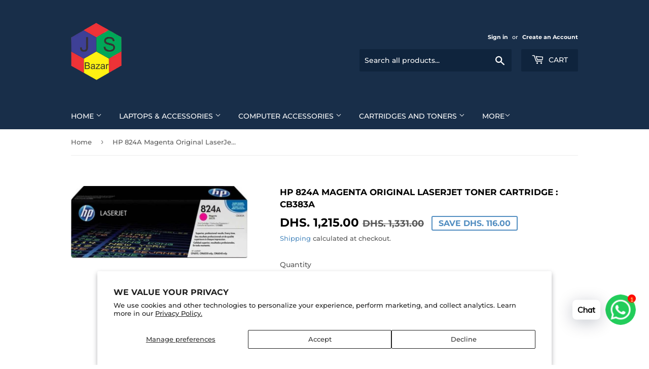

--- FILE ---
content_type: text/html; charset=utf-8
request_url: https://jsbazar.com/products/hp-824a-magenta-original-laserjet-toner-cartridge-cb383a
body_size: 43136
content:
<!doctype html>
<html class="no-touch no-js" lang="en">
<head>
  <!-- Global site tag (gtag.js) - Google Ads: 10891655345 --> <script async src="https://www.googletagmanager.com/gtag/js?id=AW-10891655345"></script> <script> window.dataLayer = window.dataLayer || []; function gtag(){dataLayer.push(arguments);} gtag('js', new Date()); gtag('config', 'AW-10891655345'); </script>
  <script>(function(H){H.className=H.className.replace(/\bno-js\b/,'js')})(document.documentElement)</script>
  <!-- Event snippet for Google Shopping App Add Payment Info conversion page --> <script> gtag('event', 'conversion', { 'send_to': 'AW-10891655345/1PzqCIv1-LYDELHxxcko', 'value': 1.0, 'currency': 'AED' }); </script>
  <!-- Basic page needs ================================================== -->
  <meta charset="utf-8">
  <meta http-equiv="X-UA-Compatible" content="IE=edge,chrome=1">

  
  <link rel="shortcut icon" href="//jsbazar.com/cdn/shop/files/logo_db23ae2f-521c-4a53-a7a7-051892b42a65_32x32.png?v=1753666229" type="image/png" />
  

  <!-- Title and description ================================================== -->
  <title>
  HP 824A Magenta Original LaserJet Toner Cartridge : CB383A - JS Bazar
  </title>

  
    <meta name="description" content="HP 824A Magenta Original LaserJet Toner Cartridge : CB383A Model: CB383A Specifications Color(s) of print cartridges Magenta Print technology Laser Page yield (colour) 21,000 pages Page yield footnote Approximate average composite cyan, yellow, magenta yield based on ISO/IEC 19798. Actual yield varies considerably based on content of printed pages and other factors. - JS Bazar">
  

  <!-- Product meta ================================================== -->
  <!-- /snippets/social-meta-tags.liquid -->




<meta property="og:site_name" content="JS Bazar">
<meta property="og:url" content="https://jsbazar.com/products/hp-824a-magenta-original-laserjet-toner-cartridge-cb383a">
<meta property="og:title" content="HP 824A Magenta Original LaserJet Toner Cartridge : CB383A - JS Bazar">
<meta property="og:type" content="product">
<meta property="og:description" content="HP 824A Magenta Original LaserJet Toner Cartridge : CB383A Model: CB383A Specifications Color(s) of print cartridges Magenta Print technology Laser Page yield (colour) 21,000 pages Page yield footnote Approximate average composite cyan, yellow, magenta yield based on ISO/IEC 19798. Actual yield varies considerably based on content of printed pages and other factors. - JS Bazar">

  <meta property="og:price:amount" content="1,215.00">
  <meta property="og:price:currency" content="AED">

<meta property="og:image" content="http://jsbazar.com/cdn/shop/products/31005-md_f15b3763-2454-4836-b65a-5db532eca4ca_1200x1200.jpg?v=1674209710">
<meta property="og:image:secure_url" content="https://jsbazar.com/cdn/shop/products/31005-md_f15b3763-2454-4836-b65a-5db532eca4ca_1200x1200.jpg?v=1674209710">


  <meta name="twitter:site" content="@BazarJs">

<meta name="twitter:card" content="summary_large_image">
<meta name="twitter:title" content="HP 824A Magenta Original LaserJet Toner Cartridge : CB383A - JS Bazar">
<meta name="twitter:description" content="HP 824A Magenta Original LaserJet Toner Cartridge : CB383A Model: CB383A Specifications Color(s) of print cartridges Magenta Print technology Laser Page yield (colour) 21,000 pages Page yield footnote Approximate average composite cyan, yellow, magenta yield based on ISO/IEC 19798. Actual yield varies considerably based on content of printed pages and other factors. - JS Bazar">


  <!-- Helpers ================================================== -->
  <link rel="canonical" href="https://jsbazar.com/products/hp-824a-magenta-original-laserjet-toner-cartridge-cb383a">
  <meta name="viewport" content="width=device-width,initial-scale=1">

  <!-- CSS ================================================== -->
  <link href="//jsbazar.com/cdn/shop/t/2/assets/theme.scss.css?v=132959575083504889161761240829" rel="stylesheet" type="text/css" media="all" />

  <!-- Header hook for plugins ================================================== -->
  <!-- miniOrange SCRIPT START --><script src="https://store.xecurify.com/moas/rest/shopify/check?shop=js-bazzar.myshopify.com" ></script><!-- miniOrange SCRIPT END --> 
 <script>window.performance && window.performance.mark && window.performance.mark('shopify.content_for_header.start');</script><meta name="google-site-verification" content="GtM_Zf-AA7aYpwrPgoVOdtDM4PKfd8hQYXPPe5wN_0Y">
<meta id="shopify-digital-wallet" name="shopify-digital-wallet" content="/53342077092/digital_wallets/dialog">
<link rel="alternate" hreflang="x-default" href="https://jsbazar.com/products/hp-824a-magenta-original-laserjet-toner-cartridge-cb383a">
<link rel="alternate" hreflang="en" href="https://jsbazar.com/products/hp-824a-magenta-original-laserjet-toner-cartridge-cb383a">
<link rel="alternate" hreflang="en-SA" href="https://sa.jsbazar.com/products/hp-824a-magenta-original-laserjet-toner-cartridge-cb383a">
<link rel="alternate" type="application/json+oembed" href="https://jsbazar.com/products/hp-824a-magenta-original-laserjet-toner-cartridge-cb383a.oembed">
<script async="async" src="/checkouts/internal/preloads.js?locale=en-AE"></script>
<script id="shopify-features" type="application/json">{"accessToken":"740e6189ccba4ecd81d211581aee7503","betas":["rich-media-storefront-analytics"],"domain":"jsbazar.com","predictiveSearch":true,"shopId":53342077092,"locale":"en"}</script>
<script>var Shopify = Shopify || {};
Shopify.shop = "js-bazzar.myshopify.com";
Shopify.locale = "en";
Shopify.currency = {"active":"AED","rate":"1.0"};
Shopify.country = "AE";
Shopify.theme = {"name":"Supply","id":118718726308,"schema_name":"Supply","schema_version":"9.2.2","theme_store_id":679,"role":"main"};
Shopify.theme.handle = "null";
Shopify.theme.style = {"id":null,"handle":null};
Shopify.cdnHost = "jsbazar.com/cdn";
Shopify.routes = Shopify.routes || {};
Shopify.routes.root = "/";</script>
<script type="module">!function(o){(o.Shopify=o.Shopify||{}).modules=!0}(window);</script>
<script>!function(o){function n(){var o=[];function n(){o.push(Array.prototype.slice.apply(arguments))}return n.q=o,n}var t=o.Shopify=o.Shopify||{};t.loadFeatures=n(),t.autoloadFeatures=n()}(window);</script>
<script id="shop-js-analytics" type="application/json">{"pageType":"product"}</script>
<script defer="defer" async type="module" src="//jsbazar.com/cdn/shopifycloud/shop-js/modules/v2/client.init-shop-cart-sync_C5BV16lS.en.esm.js"></script>
<script defer="defer" async type="module" src="//jsbazar.com/cdn/shopifycloud/shop-js/modules/v2/chunk.common_CygWptCX.esm.js"></script>
<script type="module">
  await import("//jsbazar.com/cdn/shopifycloud/shop-js/modules/v2/client.init-shop-cart-sync_C5BV16lS.en.esm.js");
await import("//jsbazar.com/cdn/shopifycloud/shop-js/modules/v2/chunk.common_CygWptCX.esm.js");

  window.Shopify.SignInWithShop?.initShopCartSync?.({"fedCMEnabled":true,"windoidEnabled":true});

</script>
<script>(function() {
  var isLoaded = false;
  function asyncLoad() {
    if (isLoaded) return;
    isLoaded = true;
    var urls = ["https:\/\/cdn.shopify.com\/s\/files\/1\/0033\/3538\/9233\/files\/pushdaddy_v90_test.js?shop=js-bazzar.myshopify.com","https:\/\/cdn.jsdelivr.net\/gh\/yunmuqing\/tab-1.0.0@latest\/TnneA4W36det67xK.js?shop=js-bazzar.myshopify.com"];
    for (var i = 0; i < urls.length; i++) {
      var s = document.createElement('script');
      s.type = 'text/javascript';
      s.async = true;
      s.src = urls[i];
      var x = document.getElementsByTagName('script')[0];
      x.parentNode.insertBefore(s, x);
    }
  };
  if(window.attachEvent) {
    window.attachEvent('onload', asyncLoad);
  } else {
    window.addEventListener('load', asyncLoad, false);
  }
})();</script>
<script id="__st">var __st={"a":53342077092,"offset":14400,"reqid":"721d0eba-1160-4c14-9218-139e4c965f07-1768800464","pageurl":"jsbazar.com\/products\/hp-824a-magenta-original-laserjet-toner-cartridge-cb383a","u":"1e71f5850c1b","p":"product","rtyp":"product","rid":7925960048862};</script>
<script>window.ShopifyPaypalV4VisibilityTracking = true;</script>
<script id="captcha-bootstrap">!function(){'use strict';const t='contact',e='account',n='new_comment',o=[[t,t],['blogs',n],['comments',n],[t,'customer']],c=[[e,'customer_login'],[e,'guest_login'],[e,'recover_customer_password'],[e,'create_customer']],r=t=>t.map((([t,e])=>`form[action*='/${t}']:not([data-nocaptcha='true']) input[name='form_type'][value='${e}']`)).join(','),a=t=>()=>t?[...document.querySelectorAll(t)].map((t=>t.form)):[];function s(){const t=[...o],e=r(t);return a(e)}const i='password',u='form_key',d=['recaptcha-v3-token','g-recaptcha-response','h-captcha-response',i],f=()=>{try{return window.sessionStorage}catch{return}},m='__shopify_v',_=t=>t.elements[u];function p(t,e,n=!1){try{const o=window.sessionStorage,c=JSON.parse(o.getItem(e)),{data:r}=function(t){const{data:e,action:n}=t;return t[m]||n?{data:e,action:n}:{data:t,action:n}}(c);for(const[e,n]of Object.entries(r))t.elements[e]&&(t.elements[e].value=n);n&&o.removeItem(e)}catch(o){console.error('form repopulation failed',{error:o})}}const l='form_type',E='cptcha';function T(t){t.dataset[E]=!0}const w=window,h=w.document,L='Shopify',v='ce_forms',y='captcha';let A=!1;((t,e)=>{const n=(g='f06e6c50-85a8-45c8-87d0-21a2b65856fe',I='https://cdn.shopify.com/shopifycloud/storefront-forms-hcaptcha/ce_storefront_forms_captcha_hcaptcha.v1.5.2.iife.js',D={infoText:'Protected by hCaptcha',privacyText:'Privacy',termsText:'Terms'},(t,e,n)=>{const o=w[L][v],c=o.bindForm;if(c)return c(t,g,e,D).then(n);var r;o.q.push([[t,g,e,D],n]),r=I,A||(h.body.append(Object.assign(h.createElement('script'),{id:'captcha-provider',async:!0,src:r})),A=!0)});var g,I,D;w[L]=w[L]||{},w[L][v]=w[L][v]||{},w[L][v].q=[],w[L][y]=w[L][y]||{},w[L][y].protect=function(t,e){n(t,void 0,e),T(t)},Object.freeze(w[L][y]),function(t,e,n,w,h,L){const[v,y,A,g]=function(t,e,n){const i=e?o:[],u=t?c:[],d=[...i,...u],f=r(d),m=r(i),_=r(d.filter((([t,e])=>n.includes(e))));return[a(f),a(m),a(_),s()]}(w,h,L),I=t=>{const e=t.target;return e instanceof HTMLFormElement?e:e&&e.form},D=t=>v().includes(t);t.addEventListener('submit',(t=>{const e=I(t);if(!e)return;const n=D(e)&&!e.dataset.hcaptchaBound&&!e.dataset.recaptchaBound,o=_(e),c=g().includes(e)&&(!o||!o.value);(n||c)&&t.preventDefault(),c&&!n&&(function(t){try{if(!f())return;!function(t){const e=f();if(!e)return;const n=_(t);if(!n)return;const o=n.value;o&&e.removeItem(o)}(t);const e=Array.from(Array(32),(()=>Math.random().toString(36)[2])).join('');!function(t,e){_(t)||t.append(Object.assign(document.createElement('input'),{type:'hidden',name:u})),t.elements[u].value=e}(t,e),function(t,e){const n=f();if(!n)return;const o=[...t.querySelectorAll(`input[type='${i}']`)].map((({name:t})=>t)),c=[...d,...o],r={};for(const[a,s]of new FormData(t).entries())c.includes(a)||(r[a]=s);n.setItem(e,JSON.stringify({[m]:1,action:t.action,data:r}))}(t,e)}catch(e){console.error('failed to persist form',e)}}(e),e.submit())}));const S=(t,e)=>{t&&!t.dataset[E]&&(n(t,e.some((e=>e===t))),T(t))};for(const o of['focusin','change'])t.addEventListener(o,(t=>{const e=I(t);D(e)&&S(e,y())}));const B=e.get('form_key'),M=e.get(l),P=B&&M;t.addEventListener('DOMContentLoaded',(()=>{const t=y();if(P)for(const e of t)e.elements[l].value===M&&p(e,B);[...new Set([...A(),...v().filter((t=>'true'===t.dataset.shopifyCaptcha))])].forEach((e=>S(e,t)))}))}(h,new URLSearchParams(w.location.search),n,t,e,['guest_login'])})(!0,!0)}();</script>
<script integrity="sha256-4kQ18oKyAcykRKYeNunJcIwy7WH5gtpwJnB7kiuLZ1E=" data-source-attribution="shopify.loadfeatures" defer="defer" src="//jsbazar.com/cdn/shopifycloud/storefront/assets/storefront/load_feature-a0a9edcb.js" crossorigin="anonymous"></script>
<script data-source-attribution="shopify.dynamic_checkout.dynamic.init">var Shopify=Shopify||{};Shopify.PaymentButton=Shopify.PaymentButton||{isStorefrontPortableWallets:!0,init:function(){window.Shopify.PaymentButton.init=function(){};var t=document.createElement("script");t.src="https://jsbazar.com/cdn/shopifycloud/portable-wallets/latest/portable-wallets.en.js",t.type="module",document.head.appendChild(t)}};
</script>
<script data-source-attribution="shopify.dynamic_checkout.buyer_consent">
  function portableWalletsHideBuyerConsent(e){var t=document.getElementById("shopify-buyer-consent"),n=document.getElementById("shopify-subscription-policy-button");t&&n&&(t.classList.add("hidden"),t.setAttribute("aria-hidden","true"),n.removeEventListener("click",e))}function portableWalletsShowBuyerConsent(e){var t=document.getElementById("shopify-buyer-consent"),n=document.getElementById("shopify-subscription-policy-button");t&&n&&(t.classList.remove("hidden"),t.removeAttribute("aria-hidden"),n.addEventListener("click",e))}window.Shopify?.PaymentButton&&(window.Shopify.PaymentButton.hideBuyerConsent=portableWalletsHideBuyerConsent,window.Shopify.PaymentButton.showBuyerConsent=portableWalletsShowBuyerConsent);
</script>
<script>
  function portableWalletsCleanup(e){e&&e.src&&console.error("Failed to load portable wallets script "+e.src);var t=document.querySelectorAll("shopify-accelerated-checkout .shopify-payment-button__skeleton, shopify-accelerated-checkout-cart .wallet-cart-button__skeleton"),e=document.getElementById("shopify-buyer-consent");for(let e=0;e<t.length;e++)t[e].remove();e&&e.remove()}function portableWalletsNotLoadedAsModule(e){e instanceof ErrorEvent&&"string"==typeof e.message&&e.message.includes("import.meta")&&"string"==typeof e.filename&&e.filename.includes("portable-wallets")&&(window.removeEventListener("error",portableWalletsNotLoadedAsModule),window.Shopify.PaymentButton.failedToLoad=e,"loading"===document.readyState?document.addEventListener("DOMContentLoaded",window.Shopify.PaymentButton.init):window.Shopify.PaymentButton.init())}window.addEventListener("error",portableWalletsNotLoadedAsModule);
</script>

<script type="module" src="https://jsbazar.com/cdn/shopifycloud/portable-wallets/latest/portable-wallets.en.js" onError="portableWalletsCleanup(this)" crossorigin="anonymous"></script>
<script nomodule>
  document.addEventListener("DOMContentLoaded", portableWalletsCleanup);
</script>

<script id='scb4127' type='text/javascript' async='' src='https://jsbazar.com/cdn/shopifycloud/privacy-banner/storefront-banner.js'></script><link id="shopify-accelerated-checkout-styles" rel="stylesheet" media="screen" href="https://jsbazar.com/cdn/shopifycloud/portable-wallets/latest/accelerated-checkout-backwards-compat.css" crossorigin="anonymous">
<style id="shopify-accelerated-checkout-cart">
        #shopify-buyer-consent {
  margin-top: 1em;
  display: inline-block;
  width: 100%;
}

#shopify-buyer-consent.hidden {
  display: none;
}

#shopify-subscription-policy-button {
  background: none;
  border: none;
  padding: 0;
  text-decoration: underline;
  font-size: inherit;
  cursor: pointer;
}

#shopify-subscription-policy-button::before {
  box-shadow: none;
}

      </style>

<script>window.performance && window.performance.mark && window.performance.mark('shopify.content_for_header.end');</script> 

  
  

  <script src="//jsbazar.com/cdn/shop/t/2/assets/jquery-2.2.3.min.js?v=58211863146907186831612770831" type="text/javascript"></script>

  <script src="//jsbazar.com/cdn/shop/t/2/assets/lazysizes.min.js?v=8147953233334221341612770832" async="async"></script>
  <script src="//jsbazar.com/cdn/shop/t/2/assets/vendor.js?v=106177282645720727331612770834" defer="defer"></script>
  <script src="//jsbazar.com/cdn/shop/t/2/assets/theme.js?v=88090588602936917221683256541" defer="defer"></script>


<!-- BEGIN app block: shopify://apps/pushdaddy-whatsapp-chat-api/blocks/app-embed/e3f2054d-bf7b-4e63-8db3-00712592382c -->
  
<script>
   var random_numberyryt = "id" + Math.random().toString(16).slice(2);
</script>

 <div id="shopify-block-placeholder_pdaddychat" class="shopify-block shopify-app-block" data-block-handle="app-embed">
 </div>

<script>
  document.getElementById('shopify-block-placeholder_pdaddychat').id = 'shopify-block-' + random_numberyryt;
if (!window.wwhatsappJs_new2a) {
    try {
        window.wwhatsappJs_new2a = {};
        wwhatsappJs_new2a.WhatsApp_new2a = {
            metafields: {
                shop: "js-bazzar.myshopify.com",
                settings: {"block_order":["15000051991"],"blocks":{"15000051991":{"disabled":"0","number":"971547452954","name":"JsBazar","label":"Sales","avatar":"https://cdn.shopify.com/s/files/1/0033/3538/9233/files/Male-1.png?v=1628343022","online":"0","timezone":"Asia/Muscat","cid":"15000051991","ciiid":"47841","websiteee":"jsbazar.com","sunday":{"enabled":"1","range":"1,1439"},"monday":{"enabled":"1","range":"1,1439"},"tuesday":{"enabled":"1","range":"1,1439"},"wednesday":{"enabled":"1","range":"1,1439"},"thursday":{"enabled":"1","range":"1,1439"},"friday":{"enabled":"1","range":"1,1439"},"saturday":{"enabled":"1","range":"1,1439"},"offline":"Currently Offline. Will be back soon","chat":{"enabled":"1","greeting":"Hello! JsBazar support team here. for Order status, kindly give your order number and enter, for anything else please type message and chat with me"},"message":"I need help","page_url":"1"}},"style":{"pattern":"100","customized":{"enabled":"1","color":"#EAD7BA","background":"#102033","background_img":"","svg_color":"","background_img_main":"https://cdn.shopify.com/s/files/1/0033/3538/9233/files/526.png","button_animation":"","background_pic_header":"","auto_start":"9999000","hide_buttonsx":"0","icon_width":"60","chat_width":"376","border_radius":"50","icon_position":"50","compact_normal":"2","secondary_button":"0","secondary_button_link":"","secondary_text":"","pages_display":"/pages/,/,/collections/,/products/,/cart/,/orders/,/checkouts/,/blogs/,/password/","updown_bottom":"79","labelradius":"8","updown_bottom_m":"84","updown_bottom2":"0","widget_optin":"","leftright_label":"0","updown_share":"30","secondary_button_bgcolor":"#FFFFFF","secondary_button_tcolor":"#0084FF","secondary_button_lcolor":"#0084FF","leftt_rightt":"2","leftt_rightt_sec":"12","animation_count":"onlythree","font_weight":"600","animation_iteration":"3","extend_header_img":"0","font":"Muli","font_size":"16","abandned_cart_enabled":"1","auto_hide_share":"10000000000","auto_hide_chat":"999999999000","final_leftright_second_position":"left","remove_bottom":"1","header_text_color":"","header_bg_color":"#","pushnotifiction":"1","share_icons_display":"Whatsapp","share_size":"40","share_radius":"0","svg_yes":"0","svg_yes_icon":"0","share_trans":"0","what_bg":"","body_bgcolor":"","abandoned_kakkar":"0","shadow_yn":"0","mobile_label_yn":"1","google_ec":"whatsapp_pushdaddy","google_el":"whatsapp_pushdaddy","google_ea":"whatsapp_pushdaddy","fpixel_en":"whatsapp_pushdaddy","insta_username":"","fb_username":"","email_username":"","faq_yn":"0","chatbox_radius":"8","clicktcart_text":"We are 24x7 available for chat. feel free to chat","live_whatsapp":"1","live_whatsapp_mobile":"1","bot_yn":"0","advance_bot":"0","botus":"1","clicktcart_anim_c":"pwapp-onlysix","clicktcart":"0","ctaction_animation":"pwapp-glow","order_conf":false,"whatsapp_yn":"0","header_posit_img":"center","remove_bg":"0","img_cntt":"10000000000000000","ordertrack_url":"","chatbox_height":"70","title_textsize":"24","waving_img":"","merged_icons":"0","merged_icons_display":"NO","blink_circle":"1","blink_animation":"pwapp-glow","blink_circle_color":"#fff","blink_circle_bg":"red","trackingon":"0","chatnow_color":"#000","label_bgcolor":"#fff","faq_color":"black","leftrightclose":"right","header_flat":"1","adddv_bott":"","etext1":"Please introduce yourself","etext2":"Enter your email","etext3":"Send","etext4":"Thank You","etext5":"2000","scaleicon":"1","scaleicon_m":"1","emailpop":"0","signuppopup":"","flyer_chat":"0","flyer_chat_m":"0","flyer_text":"","flyer_img":"","merge_bot_button":"0","wallyn":"0","lang_support":"en"}},"share":{"desktop":{"disabled":"1","position":"left"},"mobile":{"disabled":"1","position":"left"},"style":{"color":"#332007","background":"#FFC229"},"texts":{"button":"Share","message":"CHECK THIS OUT"}},"push_notif":{"headertttext":"Never miss a sale 🛍️","bodytextt":"Subscribe to get updates on new products and exclusive promotions","acceppttextt":"Accept","dennnyyextt":"Deny"},"addtocart":{"style":{"mobile":"0","desktop":"0","replace_yn":"","but_bgcolor":"","but_tcolor":"","but_fsize":"0","but_radius":"0","button_wid":"0","button_pad":"0","but_bor_col":"","but_bor_wid":"0"},"texts":{"but_label1":"","but_link1":"","but_label2":"","but_link2":""}},"faq_quick_reply":[],"faq_block_order":[],"faq_blocks":[],"faq_texts":{"category":"FAQ Categories","featured":"General questions","search":"Search on Helpdesk","results":"Results for terms","no_results":"Sorry, no results found. Please try another keyword."},"track_url":"https://way2enjoy.com/shopify/1/whatsapp-chat/tracking_1.php","charge":true,"desktop":{"disabled":"0","position":"right","layout":"button_chat"},"mobile":{"disabled":"0","position":"right","layout":"button_chat"},"texts":{"title":"Hi there","description":"Welcome Guest","prefilledt":"I need help","note":"We typically reply within minutes","button":"Chat","button_m":"Chat","bot_tri_button":"Order Status","placeholder":"Send a message","emoji_search":"Search emoji…","emoji_frequently":"Frequently used","emoji_people":"People","emoji_nature":"Nature","emoji_objects":"Objects","emoji_places":"Places","emoji_symbols":"Symbols","emoji_not_found":"No emoji could be found"}},
				
            }
        };
        // Any additional code...
    } catch (e) {
        console.error('An error occurred in the script:', e);
    }
}

  const blocksyyy = wwhatsappJs_new2a.WhatsApp_new2a.metafields.settings.blocks;
for (const blockId in blocksyyy) {
    if (blocksyyy.hasOwnProperty(blockId)) {
        const block = blocksyyy[blockId]; 
        const ciiid_value = block.ciiid;   
        const pdaddy_website = block.websiteee;   

		
		
         localStorage.setItem('pdaddy_ciiid', ciiid_value);
		          localStorage.setItem('pdaddy_website', pdaddy_website);
       // console.log(`Stored ciiid for block ${blockId}: ${ciiid_value}`);
    }
}




</script>






<!-- END app block --><!-- BEGIN app block: shopify://apps/seolab-seo-optimizer/blocks/app_embed/faf700f6-3b71-45c3-86d4-83ea9f7d9216 -->

<script type="application/ld+json">
    [
        
        
        
            {
                "@context": "http://schema.org",
                "@type": "BreadcrumbList",
                "itemListElement": [
                    {
                        "@type": "ListItem",
                        "position": 1,
                        "item": {
                            "@type": "WebPage",
                            "@id": "https://jsbazar.com",
                            "name": "JS Bazar Home"
                        }
                    }
                    
                    
                ]
            }
            
        
        
        
        
        
        
        
        
             , 
            {
                "@context": "http://schema.org",
                "@type": "Product",
                "@id": "https:/products/hp-824a-magenta-original-laserjet-toner-cartridge-cb383a#product",
                "url": "https:/products/hp-824a-magenta-original-laserjet-toner-cartridge-cb383a",
                "name": "HP 824A Magenta Original LaserJet Toner Cartridge : CB383A",
                "image": "https://jsbazar.com/cdn/shop/products/31005-md_f15b3763-2454-4836-b65a-5db532eca4ca.jpg",
                "description": "HP 824A Magenta Original LaserJet Toner Cartridge : CB383A 
Model: CB383A
 Specifications
Color(s) of print cartridges Magenta
Print technology Laser
Page yield (colour) 21,000 pages
Page yield footnote Approximate average composite cyan, yellow, magenta yield based on ISO/IEC 19798. Actual yield varies considerably based on content of printed pages and other factors.
 ",
                "sku": "",
                "weight": "0 g",
                "offers": [
                    
                    {
                        "@type": "Offer",
                        "sku": null,
                        "url": "https:\/\/jsbazar.com\/products\/hp-824a-magenta-original-laserjet-toner-cartridge-cb383a?variant=43878835585246",
                        "priceCurrency": "AED",
                        "priceValidUntil": "2026-01-19",
                        "itemCondition": "http://schema.org/NewCondition",
                        "price": "1215.00",
                        "availability": "https://schema.org/InStock"
                    }
                    
                ]
            }
            
        
        
        
        
        
        
        
        
        
        
        
        
        
        
        
    ]
</script>



<script type="text/javascript">
    document.addEventListener("DOMContentLoaded",function(e){var n=window.location.href;if(n.indexOf("#seotid")>-1){var t=n.split("#seotid");let o=new Headers;o.append("Content-Type","application/json");let p=new FormData;p.append("shop","js-bazzar.myshopify.com"),p.append("tid",t[1]),p.append("type","add_traffic"),fetch("/apps/seo-lab",{method:"POST",headers:{Accept:"application/json"},body:p}).then(e=>e.json()).then(e=>{window.history.replaceState({}, '', t[0])})}else fetch(n,{method:"HEAD"}).then(e=>{if(404===e.status){var t=n.split(window.location.origin);let o=new FormData;o.append("shop","js-bazzar.myshopify.com"),o.append("url",t[1]),o.append("type","url_recieve"),fetch("/apps/seo-lab",{method:"POST",headers:{Accept:"application/json"},body:o}).then(e=>e.json()).then(e=>{e.success&&(window.location.href=window.location.origin+e.target)})}})});
</script>



<script type="text/javascript">
    let St,Se,Sn,So,Si,Sa=null,Ss=65,Sc=new Set;const r=1111;function d(St){So=performance.now();const Se=St.target.closest("a");Fm(Se)&&p(Se.href,"high")}function u(St){if(performance.now()-So<r)return;if(!("closest"in St.target))return;const Se=St.target.closest("a");Fm(Se)&&(Se.addEventListener("mouseout",f,{passive:!0}),Si=setTimeout(()=>{p(Se.href,"high"),Si=void 0},Ss))}function l(St){const Se=St.target.closest("a");Fm(Se)&&p(Se.href,"high")}function f(St){St.relatedTarget&&St.target.closest("a")==St.relatedTarget.closest("a")||Si&&(clearTimeout(Si),Si=void 0)}function h(St){if(performance.now()-So<r)return;const Se=St.target.closest("a");if(St.which>1||St.metaKey||St.ctrlKey)return;if(!Se)return;Se.addEventListener("click",function(St){1337!=St.detail&&St.preventDefault()},{capture:!0,passive:!1,once:!0});const Sn=new MouseEvent("click",{view:window,bubbles:!0,cancelable:!1,detail:1337});Se.dispatchEvent(Sn)}function Fm(So){if(So&&So.href&&(!Sn||"instant"in So.dataset)){if(So.origin!=location.origin){if(!(Se||"instant"in So.dataset)||!Sa)return}if(["http:","https:"].includes(So.protocol)&&("http:"!=So.protocol||"https:"!=location.protocol)&&(St||!So.search||"instant"in So.dataset)&&!(So.hash&&So.pathname+So.search==location.pathname+location.search||"noInstant"in So.dataset))return!0}}function p(St,Se="auto"){if(Sc.has(St))return;const Sn=document.createElement("link");Sn.rel="prefetch",Sn.href=St,Sn.fetchPriority=Se,Sn.as="document",document.head.appendChild(Sn),Sc.add(St)}!function(){if(!document.createElement("link").relList.supports("prefetch"))return;const So="instantVaryAccept"in document.body.dataset||"Shopify"in window,Si=navigator.userAgent.indexOf("Chrome/");Si>-1&&(Sa=parseInt(navigator.userAgent.substring(Si+"Chrome/".length)));if(So&&Sa&&Sa<110)return;const Sc="instantMousedownShortcut"in document.body.dataset;St="instantAllowQueryString"in document.body.dataset,Se="instantAllowExternalLinks"in document.body.dataset,Sn="instantWhitelist"in document.body.dataset;const r={capture:!0,passive:!0};let f=!1,v=!1,g=!1;if("instantIntensity"in document.body.dataset){const St=document.body.dataset.instantIntensity;if(St.startsWith("mousedown"))f=!0,"mousedown-only"==St&&(v=!0);else if(St.startsWith("viewport")){const Se=navigator.connection&&navigator.connection.saveData,Sn=navigator.connection&&navigator.connection.effectiveType&&navigator.connection.effectiveType.includes("2g");Se||Sn||("viewport"==St?document.documentElement.clientWidth*document.documentElement.clientHeight<45e4&&(g=!0):"viewport-all"==St&&(g=!0))}else{const Se=parseInt(St);isNaN(Se)||(Ss=Se)}}v||document.addEventListener("touchstart",d,r);f?Sc||document.addEventListener("mousedown",l,r):document.addEventListener("mouseover",u,r);Sc&&document.addEventListener("mousedown",h,r);if(g){let St=window.requestIdleCallback;St||(St=(St=>{St()})),St(function(){const St=new IntersectionObserver(Se=>{Se.forEach(Se=>{if(Se.isIntersecting){const Sn=Se.target;St.unobserve(Sn),p(Sn.href)}})});document.querySelectorAll("a").forEach(Se=>{Fm(Se)&&St.observe(Se)})},{timeout:1500})}}();
</script>



<script type="text/javascript">
    window.addEventListener('DOMContentLoaded',function(){const styles=document.createElement('style');styles.textContent='.hideImg{opacity:0;}img[class*="lazyload"],.lazyloaded,.showImg{transition:all 0.5s;}';document.head.appendChild(styles);function lazyLoad(){let lazyImages=document.querySelectorAll('img');for(let i=0;i<lazyImages.length;i++){let img=lazyImages[i];if(img.classList.contains('showImg')||img.className.indexOf('lazyload')>-1){continue}else{img.classList.add('hideImg');}if(!Boolean(img.getAttribute('data-src'))){img.setAttribute('data-src',img.src)}if(!Boolean(img.getAttribute('data-srcset'))){img.setAttribute('data-srcset',img.srcset)}let bound=img.getBoundingClientRect();if(bound.top<=window.innerHeight){img.setAttribute('srcset',img.getAttribute('data-srcset'));img.setAttribute('src',img.getAttribute('data-src'));img.classList.remove('hideImg');img.classList.add('showImg');}else{img.removeAttribute('srcset');img.removeAttribute('src');}}}lazyLoad();window.addEventListener('scroll',lazyLoad);window.addEventListener('resize',lazyLoad);setInterval(()=>{lazyLoad()},1000);});
</script>


<!-- END app block --><!-- BEGIN app block: shopify://apps/judge-me-reviews/blocks/judgeme_core/61ccd3b1-a9f2-4160-9fe9-4fec8413e5d8 --><!-- Start of Judge.me Core -->






<link rel="dns-prefetch" href="https://cdnwidget.judge.me">
<link rel="dns-prefetch" href="https://cdn.judge.me">
<link rel="dns-prefetch" href="https://cdn1.judge.me">
<link rel="dns-prefetch" href="https://api.judge.me">

<script data-cfasync='false' class='jdgm-settings-script'>window.jdgmSettings={"pagination":5,"disable_web_reviews":false,"badge_no_review_text":"No reviews","badge_n_reviews_text":"{{ n }} review/reviews","badge_star_color":"#FDF943","hide_badge_preview_if_no_reviews":true,"badge_hide_text":false,"enforce_center_preview_badge":false,"widget_title":"Customer Reviews","widget_open_form_text":"Write a review","widget_close_form_text":"Cancel review","widget_refresh_page_text":"Refresh page","widget_summary_text":"Based on {{ number_of_reviews }} review/reviews","widget_no_review_text":"Be the first to write a review","widget_name_field_text":"Display name","widget_verified_name_field_text":"Verified Name (public)","widget_name_placeholder_text":"Display name","widget_required_field_error_text":"This field is required.","widget_email_field_text":"Email address","widget_verified_email_field_text":"Verified Email (private, can not be edited)","widget_email_placeholder_text":"Your email address","widget_email_field_error_text":"Please enter a valid email address.","widget_rating_field_text":"Rating","widget_review_title_field_text":"Review Title","widget_review_title_placeholder_text":"Give your review a title","widget_review_body_field_text":"Review content","widget_review_body_placeholder_text":"Start writing here...","widget_pictures_field_text":"Picture/Video (optional)","widget_submit_review_text":"Submit Review","widget_submit_verified_review_text":"Submit Verified Review","widget_submit_success_msg_with_auto_publish":"Thank you! Please refresh the page in a few moments to see your review. You can remove or edit your review by logging into \u003ca href='https://judge.me/login' target='_blank' rel='nofollow noopener'\u003eJudge.me\u003c/a\u003e","widget_submit_success_msg_no_auto_publish":"Thank you! Your review will be published as soon as it is approved by the shop admin. You can remove or edit your review by logging into \u003ca href='https://judge.me/login' target='_blank' rel='nofollow noopener'\u003eJudge.me\u003c/a\u003e","widget_show_default_reviews_out_of_total_text":"Showing {{ n_reviews_shown }} out of {{ n_reviews }} reviews.","widget_show_all_link_text":"Show all","widget_show_less_link_text":"Show less","widget_author_said_text":"{{ reviewer_name }} said:","widget_days_text":"{{ n }} days ago","widget_weeks_text":"{{ n }} week/weeks ago","widget_months_text":"{{ n }} month/months ago","widget_years_text":"{{ n }} year/years ago","widget_yesterday_text":"Yesterday","widget_today_text":"Today","widget_replied_text":"\u003e\u003e {{ shop_name }} replied:","widget_read_more_text":"Read more","widget_reviewer_name_as_initial":"","widget_rating_filter_color":"#fbcd0a","widget_rating_filter_see_all_text":"See all reviews","widget_sorting_most_recent_text":"Most Recent","widget_sorting_highest_rating_text":"Highest Rating","widget_sorting_lowest_rating_text":"Lowest Rating","widget_sorting_with_pictures_text":"Only Pictures","widget_sorting_most_helpful_text":"Most Helpful","widget_open_question_form_text":"Ask a question","widget_reviews_subtab_text":"Reviews","widget_questions_subtab_text":"Questions","widget_question_label_text":"Question","widget_answer_label_text":"Answer","widget_question_placeholder_text":"Write your question here","widget_submit_question_text":"Submit Question","widget_question_submit_success_text":"Thank you for your question! We will notify you once it gets answered.","widget_star_color":"#FFD700","verified_badge_text":"Verified","verified_badge_bg_color":"","verified_badge_text_color":"","verified_badge_placement":"left-of-reviewer-name","widget_review_max_height":"","widget_hide_border":false,"widget_social_share":false,"widget_thumb":false,"widget_review_location_show":false,"widget_location_format":"","all_reviews_include_out_of_store_products":true,"all_reviews_out_of_store_text":"(out of store)","all_reviews_pagination":100,"all_reviews_product_name_prefix_text":"about","enable_review_pictures":true,"enable_question_anwser":false,"widget_theme":"default","review_date_format":"timestamp","default_sort_method":"most-recent","widget_product_reviews_subtab_text":"Product Reviews","widget_shop_reviews_subtab_text":"Shop Reviews","widget_other_products_reviews_text":"Reviews for other products","widget_store_reviews_subtab_text":"Store reviews","widget_no_store_reviews_text":"This store hasn't received any reviews yet","widget_web_restriction_product_reviews_text":"This product hasn't received any reviews yet","widget_no_items_text":"No items found","widget_show_more_text":"Show more","widget_write_a_store_review_text":"Write a Store Review","widget_other_languages_heading":"Reviews in Other Languages","widget_translate_review_text":"Translate review to {{ language }}","widget_translating_review_text":"Translating...","widget_show_original_translation_text":"Show original ({{ language }})","widget_translate_review_failed_text":"Review couldn't be translated.","widget_translate_review_retry_text":"Retry","widget_translate_review_try_again_later_text":"Try again later","show_product_url_for_grouped_product":false,"widget_sorting_pictures_first_text":"Pictures First","show_pictures_on_all_rev_page_mobile":false,"show_pictures_on_all_rev_page_desktop":false,"floating_tab_hide_mobile_install_preference":false,"floating_tab_button_name":"★ Reviews","floating_tab_title":"Let customers speak for us","floating_tab_button_color":"","floating_tab_button_background_color":"","floating_tab_url":"","floating_tab_url_enabled":false,"floating_tab_tab_style":"text","all_reviews_text_badge_text":"Customers rate us {{ shop.metafields.judgeme.all_reviews_rating | round: 1 }}/5 based on {{ shop.metafields.judgeme.all_reviews_count }} reviews.","all_reviews_text_badge_text_branded_style":"{{ shop.metafields.judgeme.all_reviews_rating | round: 1 }} out of 5 stars based on {{ shop.metafields.judgeme.all_reviews_count }} reviews","is_all_reviews_text_badge_a_link":false,"show_stars_for_all_reviews_text_badge":false,"all_reviews_text_badge_url":"","all_reviews_text_style":"branded","all_reviews_text_color_style":"judgeme_brand_color","all_reviews_text_color":"#108474","all_reviews_text_show_jm_brand":false,"featured_carousel_show_header":true,"featured_carousel_title":"Let customers speak for us","testimonials_carousel_title":"Customers are saying","videos_carousel_title":"Real customer stories","cards_carousel_title":"Customers are saying","featured_carousel_count_text":"from {{ n }} reviews","featured_carousel_add_link_to_all_reviews_page":false,"featured_carousel_url":"","featured_carousel_show_images":true,"featured_carousel_autoslide_interval":5,"featured_carousel_arrows_on_the_sides":false,"featured_carousel_height":250,"featured_carousel_width":80,"featured_carousel_image_size":0,"featured_carousel_image_height":250,"featured_carousel_arrow_color":"#eeeeee","verified_count_badge_style":"branded","verified_count_badge_orientation":"horizontal","verified_count_badge_color_style":"judgeme_brand_color","verified_count_badge_color":"#108474","is_verified_count_badge_a_link":false,"verified_count_badge_url":"","verified_count_badge_show_jm_brand":true,"widget_rating_preset_default":5,"widget_first_sub_tab":"product-reviews","widget_show_histogram":true,"widget_histogram_use_custom_color":false,"widget_pagination_use_custom_color":false,"widget_star_use_custom_color":false,"widget_verified_badge_use_custom_color":false,"widget_write_review_use_custom_color":false,"picture_reminder_submit_button":"Upload Pictures","enable_review_videos":false,"mute_video_by_default":false,"widget_sorting_videos_first_text":"Videos First","widget_review_pending_text":"Pending","featured_carousel_items_for_large_screen":3,"social_share_options_order":"Facebook,Twitter","remove_microdata_snippet":true,"disable_json_ld":false,"enable_json_ld_products":false,"preview_badge_show_question_text":false,"preview_badge_no_question_text":"No questions","preview_badge_n_question_text":"{{ number_of_questions }} question/questions","qa_badge_show_icon":false,"qa_badge_position":"same-row","remove_judgeme_branding":false,"widget_add_search_bar":false,"widget_search_bar_placeholder":"Search","widget_sorting_verified_only_text":"Verified only","featured_carousel_theme":"compact","featured_carousel_show_rating":true,"featured_carousel_show_title":true,"featured_carousel_show_body":true,"featured_carousel_show_date":false,"featured_carousel_show_reviewer":true,"featured_carousel_show_product":false,"featured_carousel_header_background_color":"#108474","featured_carousel_header_text_color":"#ffffff","featured_carousel_name_product_separator":"reviewed","featured_carousel_full_star_background":"#108474","featured_carousel_empty_star_background":"#dadada","featured_carousel_vertical_theme_background":"#f9fafb","featured_carousel_verified_badge_enable":true,"featured_carousel_verified_badge_color":"#108474","featured_carousel_border_style":"round","featured_carousel_review_line_length_limit":3,"featured_carousel_more_reviews_button_text":"Read more reviews","featured_carousel_view_product_button_text":"View product","all_reviews_page_load_reviews_on":"scroll","all_reviews_page_load_more_text":"Load More Reviews","disable_fb_tab_reviews":false,"enable_ajax_cdn_cache":false,"widget_advanced_speed_features":5,"widget_public_name_text":"displayed publicly like","default_reviewer_name":"John Smith","default_reviewer_name_has_non_latin":true,"widget_reviewer_anonymous":"Anonymous","medals_widget_title":"Judge.me Review Medals","medals_widget_background_color":"#f9fafb","medals_widget_position":"footer_all_pages","medals_widget_border_color":"#f9fafb","medals_widget_verified_text_position":"left","medals_widget_use_monochromatic_version":false,"medals_widget_elements_color":"#108474","show_reviewer_avatar":true,"widget_invalid_yt_video_url_error_text":"Not a YouTube video URL","widget_max_length_field_error_text":"Please enter no more than {0} characters.","widget_show_country_flag":false,"widget_show_collected_via_shop_app":true,"widget_verified_by_shop_badge_style":"light","widget_verified_by_shop_text":"Verified by Shop","widget_show_photo_gallery":false,"widget_load_with_code_splitting":true,"widget_ugc_install_preference":false,"widget_ugc_title":"Made by us, Shared by you","widget_ugc_subtitle":"Tag us to see your picture featured in our page","widget_ugc_arrows_color":"#ffffff","widget_ugc_primary_button_text":"Buy Now","widget_ugc_primary_button_background_color":"#108474","widget_ugc_primary_button_text_color":"#ffffff","widget_ugc_primary_button_border_width":"0","widget_ugc_primary_button_border_style":"none","widget_ugc_primary_button_border_color":"#108474","widget_ugc_primary_button_border_radius":"25","widget_ugc_secondary_button_text":"Load More","widget_ugc_secondary_button_background_color":"#ffffff","widget_ugc_secondary_button_text_color":"#108474","widget_ugc_secondary_button_border_width":"2","widget_ugc_secondary_button_border_style":"solid","widget_ugc_secondary_button_border_color":"#108474","widget_ugc_secondary_button_border_radius":"25","widget_ugc_reviews_button_text":"View Reviews","widget_ugc_reviews_button_background_color":"#ffffff","widget_ugc_reviews_button_text_color":"#108474","widget_ugc_reviews_button_border_width":"2","widget_ugc_reviews_button_border_style":"solid","widget_ugc_reviews_button_border_color":"#108474","widget_ugc_reviews_button_border_radius":"25","widget_ugc_reviews_button_link_to":"judgeme-reviews-page","widget_ugc_show_post_date":true,"widget_ugc_max_width":"800","widget_rating_metafield_value_type":true,"widget_primary_color":"#006800","widget_enable_secondary_color":false,"widget_secondary_color":"#edf5f5","widget_summary_average_rating_text":"{{ average_rating }} out of 5","widget_media_grid_title":"Customer photos \u0026 videos","widget_media_grid_see_more_text":"See more","widget_round_style":false,"widget_show_product_medals":true,"widget_verified_by_judgeme_text":"Verified by Judge.me","widget_show_store_medals":true,"widget_verified_by_judgeme_text_in_store_medals":"Verified by Judge.me","widget_media_field_exceed_quantity_message":"Sorry, we can only accept {{ max_media }} for one review.","widget_media_field_exceed_limit_message":"{{ file_name }} is too large, please select a {{ media_type }} less than {{ size_limit }}MB.","widget_review_submitted_text":"Review Submitted!","widget_question_submitted_text":"Question Submitted!","widget_close_form_text_question":"Cancel","widget_write_your_answer_here_text":"Write your answer here","widget_enabled_branded_link":true,"widget_show_collected_by_judgeme":false,"widget_reviewer_name_color":"","widget_write_review_text_color":"","widget_write_review_bg_color":"","widget_collected_by_judgeme_text":"collected by Judge.me","widget_pagination_type":"standard","widget_load_more_text":"Load More","widget_load_more_color":"#108474","widget_full_review_text":"Full Review","widget_read_more_reviews_text":"Read More Reviews","widget_read_questions_text":"Read Questions","widget_questions_and_answers_text":"Questions \u0026 Answers","widget_verified_by_text":"Verified by","widget_verified_text":"Verified","widget_number_of_reviews_text":"{{ number_of_reviews }} reviews","widget_back_button_text":"Back","widget_next_button_text":"Next","widget_custom_forms_filter_button":"Filters","custom_forms_style":"horizontal","widget_show_review_information":false,"how_reviews_are_collected":"How reviews are collected?","widget_show_review_keywords":false,"widget_gdpr_statement":"How we use your data: We'll only contact you about the review you left, and only if necessary. By submitting your review, you agree to Judge.me's \u003ca href='https://judge.me/terms' target='_blank' rel='nofollow noopener'\u003eterms\u003c/a\u003e, \u003ca href='https://judge.me/privacy' target='_blank' rel='nofollow noopener'\u003eprivacy\u003c/a\u003e and \u003ca href='https://judge.me/content-policy' target='_blank' rel='nofollow noopener'\u003econtent\u003c/a\u003e policies.","widget_multilingual_sorting_enabled":false,"widget_translate_review_content_enabled":false,"widget_translate_review_content_method":"manual","popup_widget_review_selection":"automatically_with_pictures","popup_widget_round_border_style":true,"popup_widget_show_title":true,"popup_widget_show_body":true,"popup_widget_show_reviewer":false,"popup_widget_show_product":true,"popup_widget_show_pictures":true,"popup_widget_use_review_picture":true,"popup_widget_show_on_home_page":true,"popup_widget_show_on_product_page":true,"popup_widget_show_on_collection_page":true,"popup_widget_show_on_cart_page":true,"popup_widget_position":"bottom_left","popup_widget_first_review_delay":5,"popup_widget_duration":5,"popup_widget_interval":5,"popup_widget_review_count":5,"popup_widget_hide_on_mobile":true,"review_snippet_widget_round_border_style":true,"review_snippet_widget_card_color":"#FFFFFF","review_snippet_widget_slider_arrows_background_color":"#FFFFFF","review_snippet_widget_slider_arrows_color":"#000000","review_snippet_widget_star_color":"#108474","show_product_variant":false,"all_reviews_product_variant_label_text":"Variant: ","widget_show_verified_branding":true,"widget_ai_summary_title":"Customers say","widget_ai_summary_disclaimer":"AI-powered review summary based on recent customer reviews","widget_show_ai_summary":false,"widget_show_ai_summary_bg":false,"widget_show_review_title_input":false,"redirect_reviewers_invited_via_email":"review_widget","request_store_review_after_product_review":false,"request_review_other_products_in_order":false,"review_form_color_scheme":"default","review_form_corner_style":"square","review_form_star_color":"#F1F72D","review_form_text_color":"#333333","review_form_background_color":"#ffffff","review_form_field_background_color":"#fafafa","review_form_button_color":{},"review_form_button_text_color":"#ffffff","review_form_modal_overlay_color":"#000000","review_content_screen_title_text":"How would you rate this product?","review_content_introduction_text":"We would love it if you would share a bit about your experience.","store_review_form_title_text":"How would you rate this store?","store_review_form_introduction_text":"We would love it if you would share a bit about your experience.","show_review_guidance_text":true,"one_star_review_guidance_text":"Poor","five_star_review_guidance_text":"Great","customer_information_screen_title_text":"About you","customer_information_introduction_text":"Please tell us more about you.","custom_questions_screen_title_text":"Your experience in more detail","custom_questions_introduction_text":"Here are a few questions to help us understand more about your experience.","review_submitted_screen_title_text":"Thanks for your review!","review_submitted_screen_thank_you_text":"We are processing it and it will appear on the store soon.","review_submitted_screen_email_verification_text":"Please confirm your email by clicking the link we just sent you. This helps us keep reviews authentic.","review_submitted_request_store_review_text":"Would you like to share your experience of shopping with us?","review_submitted_review_other_products_text":"Would you like to review these products?","store_review_screen_title_text":"Would you like to share your experience of shopping with us?","store_review_introduction_text":"We value your feedback and use it to improve. Please share any thoughts or suggestions you have.","reviewer_media_screen_title_picture_text":"Share a picture","reviewer_media_introduction_picture_text":"Upload a photo to support your review.","reviewer_media_screen_title_video_text":"Share a video","reviewer_media_introduction_video_text":"Upload a video to support your review.","reviewer_media_screen_title_picture_or_video_text":"Share a picture or video","reviewer_media_introduction_picture_or_video_text":"Upload a photo or video to support your review.","reviewer_media_youtube_url_text":"Paste your Youtube URL here","advanced_settings_next_step_button_text":"Next","advanced_settings_close_review_button_text":"Close","modal_write_review_flow":true,"write_review_flow_required_text":"Required","write_review_flow_privacy_message_text":"We respect your privacy.","write_review_flow_anonymous_text":"Post review as anonymous","write_review_flow_visibility_text":"This won't be visible to other customers.","write_review_flow_multiple_selection_help_text":"Select as many as you like","write_review_flow_single_selection_help_text":"Select one option","write_review_flow_required_field_error_text":"This field is required","write_review_flow_invalid_email_error_text":"Please enter a valid email address","write_review_flow_max_length_error_text":"Max. {{ max_length }} characters.","write_review_flow_media_upload_text":"\u003cb\u003eClick to upload\u003c/b\u003e or drag and drop","write_review_flow_gdpr_statement":"We'll only contact you about your review if necessary. By submitting your review, you agree to our \u003ca href='https://judge.me/terms' target='_blank' rel='nofollow noopener'\u003eterms and conditions\u003c/a\u003e and \u003ca href='https://judge.me/privacy' target='_blank' rel='nofollow noopener'\u003eprivacy policy\u003c/a\u003e.","rating_only_reviews_enabled":true,"show_negative_reviews_help_screen":false,"new_review_flow_help_screen_rating_threshold":3,"negative_review_resolution_screen_title_text":"Tell us more","negative_review_resolution_text":"Your experience matters to us. If there were issues with your purchase, we're here to help. Feel free to reach out to us, we'd love the opportunity to make things right.","negative_review_resolution_button_text":"Contact us","negative_review_resolution_proceed_with_review_text":"Leave a review","negative_review_resolution_subject":"Issue with purchase from {{ shop_name }}.{{ order_name }}","preview_badge_collection_page_install_status":false,"widget_review_custom_css":"","preview_badge_custom_css":"","preview_badge_stars_count":"5-stars","featured_carousel_custom_css":"","floating_tab_custom_css":"","all_reviews_widget_custom_css":"","medals_widget_custom_css":"","verified_badge_custom_css":"","all_reviews_text_custom_css":"","transparency_badges_collected_via_store_invite":false,"transparency_badges_from_another_provider":false,"transparency_badges_collected_from_store_visitor":false,"transparency_badges_collected_by_verified_review_provider":false,"transparency_badges_earned_reward":false,"transparency_badges_collected_via_store_invite_text":"Review collected via store invitation","transparency_badges_from_another_provider_text":"Review collected from another provider","transparency_badges_collected_from_store_visitor_text":"Review collected from a store visitor","transparency_badges_written_in_google_text":"Review written in Google","transparency_badges_written_in_etsy_text":"Review written in Etsy","transparency_badges_written_in_shop_app_text":"Review written in Shop App","transparency_badges_earned_reward_text":"Review earned a reward for future purchase","product_review_widget_per_page":10,"widget_store_review_label_text":"Review about the store","checkout_comment_extension_title_on_product_page":"Customer Comments","checkout_comment_extension_num_latest_comment_show":5,"checkout_comment_extension_format":"name_and_timestamp","checkout_comment_customer_name":"last_initial","checkout_comment_comment_notification":true,"preview_badge_collection_page_install_preference":false,"preview_badge_home_page_install_preference":false,"preview_badge_product_page_install_preference":false,"review_widget_install_preference":"","review_carousel_install_preference":false,"floating_reviews_tab_install_preference":"none","verified_reviews_count_badge_install_preference":false,"all_reviews_text_install_preference":false,"review_widget_best_location":false,"judgeme_medals_install_preference":false,"review_widget_revamp_enabled":false,"review_widget_qna_enabled":false,"review_widget_header_theme":"minimal","review_widget_widget_title_enabled":true,"review_widget_header_text_size":"medium","review_widget_header_text_weight":"regular","review_widget_average_rating_style":"compact","review_widget_bar_chart_enabled":true,"review_widget_bar_chart_type":"numbers","review_widget_bar_chart_style":"standard","review_widget_expanded_media_gallery_enabled":false,"review_widget_reviews_section_theme":"standard","review_widget_image_style":"thumbnails","review_widget_review_image_ratio":"square","review_widget_stars_size":"medium","review_widget_verified_badge":"standard_text","review_widget_review_title_text_size":"medium","review_widget_review_text_size":"medium","review_widget_review_text_length":"medium","review_widget_number_of_columns_desktop":3,"review_widget_carousel_transition_speed":5,"review_widget_custom_questions_answers_display":"always","review_widget_button_text_color":"#FFFFFF","review_widget_text_color":"#000000","review_widget_lighter_text_color":"#7B7B7B","review_widget_corner_styling":"soft","review_widget_review_word_singular":"review","review_widget_review_word_plural":"reviews","review_widget_voting_label":"Helpful?","review_widget_shop_reply_label":"Reply from {{ shop_name }}:","review_widget_filters_title":"Filters","qna_widget_question_word_singular":"Question","qna_widget_question_word_plural":"Questions","qna_widget_answer_reply_label":"Answer from {{ answerer_name }}:","qna_content_screen_title_text":"Ask a question about this product","qna_widget_question_required_field_error_text":"Please enter your question.","qna_widget_flow_gdpr_statement":"We'll only contact you about your question if necessary. By submitting your question, you agree to our \u003ca href='https://judge.me/terms' target='_blank' rel='nofollow noopener'\u003eterms and conditions\u003c/a\u003e and \u003ca href='https://judge.me/privacy' target='_blank' rel='nofollow noopener'\u003eprivacy policy\u003c/a\u003e.","qna_widget_question_submitted_text":"Thanks for your question!","qna_widget_close_form_text_question":"Close","qna_widget_question_submit_success_text":"We’ll notify you by email when your question is answered.","all_reviews_widget_v2025_enabled":false,"all_reviews_widget_v2025_header_theme":"default","all_reviews_widget_v2025_widget_title_enabled":true,"all_reviews_widget_v2025_header_text_size":"medium","all_reviews_widget_v2025_header_text_weight":"regular","all_reviews_widget_v2025_average_rating_style":"compact","all_reviews_widget_v2025_bar_chart_enabled":true,"all_reviews_widget_v2025_bar_chart_type":"numbers","all_reviews_widget_v2025_bar_chart_style":"standard","all_reviews_widget_v2025_expanded_media_gallery_enabled":false,"all_reviews_widget_v2025_show_store_medals":true,"all_reviews_widget_v2025_show_photo_gallery":true,"all_reviews_widget_v2025_show_review_keywords":false,"all_reviews_widget_v2025_show_ai_summary":false,"all_reviews_widget_v2025_show_ai_summary_bg":false,"all_reviews_widget_v2025_add_search_bar":false,"all_reviews_widget_v2025_default_sort_method":"most-recent","all_reviews_widget_v2025_reviews_per_page":10,"all_reviews_widget_v2025_reviews_section_theme":"default","all_reviews_widget_v2025_image_style":"thumbnails","all_reviews_widget_v2025_review_image_ratio":"square","all_reviews_widget_v2025_stars_size":"medium","all_reviews_widget_v2025_verified_badge":"bold_badge","all_reviews_widget_v2025_review_title_text_size":"medium","all_reviews_widget_v2025_review_text_size":"medium","all_reviews_widget_v2025_review_text_length":"medium","all_reviews_widget_v2025_number_of_columns_desktop":3,"all_reviews_widget_v2025_carousel_transition_speed":5,"all_reviews_widget_v2025_custom_questions_answers_display":"always","all_reviews_widget_v2025_show_product_variant":false,"all_reviews_widget_v2025_show_reviewer_avatar":true,"all_reviews_widget_v2025_reviewer_name_as_initial":"","all_reviews_widget_v2025_review_location_show":false,"all_reviews_widget_v2025_location_format":"","all_reviews_widget_v2025_show_country_flag":false,"all_reviews_widget_v2025_verified_by_shop_badge_style":"light","all_reviews_widget_v2025_social_share":false,"all_reviews_widget_v2025_social_share_options_order":"Facebook,Twitter,LinkedIn,Pinterest","all_reviews_widget_v2025_pagination_type":"standard","all_reviews_widget_v2025_button_text_color":"#FFFFFF","all_reviews_widget_v2025_text_color":"#000000","all_reviews_widget_v2025_lighter_text_color":"#7B7B7B","all_reviews_widget_v2025_corner_styling":"soft","all_reviews_widget_v2025_title":"Customer reviews","all_reviews_widget_v2025_ai_summary_title":"Customers say about this store","all_reviews_widget_v2025_no_review_text":"Be the first to write a review","platform":"shopify","branding_url":"https://app.judge.me/reviews","branding_text":"Powered by Judge.me","locale":"en","reply_name":"JS Bazar","widget_version":"3.0","footer":true,"autopublish":true,"review_dates":true,"enable_custom_form":false,"shop_locale":"en","enable_multi_locales_translations":true,"show_review_title_input":false,"review_verification_email_status":"always","can_be_branded":false,"reply_name_text":"JS Bazar"};</script> <style class='jdgm-settings-style'>.jdgm-xx{left:0}:root{--jdgm-primary-color: #006800;--jdgm-secondary-color: rgba(0,104,0,0.1);--jdgm-star-color: gold;--jdgm-write-review-text-color: white;--jdgm-write-review-bg-color: #006800;--jdgm-paginate-color: #006800;--jdgm-border-radius: 0;--jdgm-reviewer-name-color: #006800}.jdgm-histogram__bar-content{background-color:#006800}.jdgm-rev[data-verified-buyer=true] .jdgm-rev__icon.jdgm-rev__icon:after,.jdgm-rev__buyer-badge.jdgm-rev__buyer-badge{color:white;background-color:#006800}.jdgm-review-widget--small .jdgm-gallery.jdgm-gallery .jdgm-gallery__thumbnail-link:nth-child(8) .jdgm-gallery__thumbnail-wrapper.jdgm-gallery__thumbnail-wrapper:before{content:"See more"}@media only screen and (min-width: 768px){.jdgm-gallery.jdgm-gallery .jdgm-gallery__thumbnail-link:nth-child(8) .jdgm-gallery__thumbnail-wrapper.jdgm-gallery__thumbnail-wrapper:before{content:"See more"}}.jdgm-preview-badge .jdgm-star.jdgm-star{color:#FDF943}.jdgm-prev-badge[data-average-rating='0.00']{display:none !important}.jdgm-author-all-initials{display:none !important}.jdgm-author-last-initial{display:none !important}.jdgm-rev-widg__title{visibility:hidden}.jdgm-rev-widg__summary-text{visibility:hidden}.jdgm-prev-badge__text{visibility:hidden}.jdgm-rev__prod-link-prefix:before{content:'about'}.jdgm-rev__variant-label:before{content:'Variant: '}.jdgm-rev__out-of-store-text:before{content:'(out of store)'}@media only screen and (min-width: 768px){.jdgm-rev__pics .jdgm-rev_all-rev-page-picture-separator,.jdgm-rev__pics .jdgm-rev__product-picture{display:none}}@media only screen and (max-width: 768px){.jdgm-rev__pics .jdgm-rev_all-rev-page-picture-separator,.jdgm-rev__pics .jdgm-rev__product-picture{display:none}}.jdgm-preview-badge[data-template="product"]{display:none !important}.jdgm-preview-badge[data-template="collection"]{display:none !important}.jdgm-preview-badge[data-template="index"]{display:none !important}.jdgm-review-widget[data-from-snippet="true"]{display:none !important}.jdgm-verified-count-badget[data-from-snippet="true"]{display:none !important}.jdgm-carousel-wrapper[data-from-snippet="true"]{display:none !important}.jdgm-all-reviews-text[data-from-snippet="true"]{display:none !important}.jdgm-medals-section[data-from-snippet="true"]{display:none !important}.jdgm-ugc-media-wrapper[data-from-snippet="true"]{display:none !important}.jdgm-rev__transparency-badge[data-badge-type="review_collected_via_store_invitation"]{display:none !important}.jdgm-rev__transparency-badge[data-badge-type="review_collected_from_another_provider"]{display:none !important}.jdgm-rev__transparency-badge[data-badge-type="review_collected_from_store_visitor"]{display:none !important}.jdgm-rev__transparency-badge[data-badge-type="review_written_in_etsy"]{display:none !important}.jdgm-rev__transparency-badge[data-badge-type="review_written_in_google_business"]{display:none !important}.jdgm-rev__transparency-badge[data-badge-type="review_written_in_shop_app"]{display:none !important}.jdgm-rev__transparency-badge[data-badge-type="review_earned_for_future_purchase"]{display:none !important}.jdgm-review-snippet-widget .jdgm-rev-snippet-widget__cards-container .jdgm-rev-snippet-card{border-radius:8px;background:#fff}.jdgm-review-snippet-widget .jdgm-rev-snippet-widget__cards-container .jdgm-rev-snippet-card__rev-rating .jdgm-star{color:#108474}.jdgm-review-snippet-widget .jdgm-rev-snippet-widget__prev-btn,.jdgm-review-snippet-widget .jdgm-rev-snippet-widget__next-btn{border-radius:50%;background:#fff}.jdgm-review-snippet-widget .jdgm-rev-snippet-widget__prev-btn>svg,.jdgm-review-snippet-widget .jdgm-rev-snippet-widget__next-btn>svg{fill:#000}.jdgm-full-rev-modal.rev-snippet-widget .jm-mfp-container .jm-mfp-content,.jdgm-full-rev-modal.rev-snippet-widget .jm-mfp-container .jdgm-full-rev__icon,.jdgm-full-rev-modal.rev-snippet-widget .jm-mfp-container .jdgm-full-rev__pic-img,.jdgm-full-rev-modal.rev-snippet-widget .jm-mfp-container .jdgm-full-rev__reply{border-radius:8px}.jdgm-full-rev-modal.rev-snippet-widget .jm-mfp-container .jdgm-full-rev[data-verified-buyer="true"] .jdgm-full-rev__icon::after{border-radius:8px}.jdgm-full-rev-modal.rev-snippet-widget .jm-mfp-container .jdgm-full-rev .jdgm-rev__buyer-badge{border-radius:calc( 8px / 2 )}.jdgm-full-rev-modal.rev-snippet-widget .jm-mfp-container .jdgm-full-rev .jdgm-full-rev__replier::before{content:'JS Bazar'}.jdgm-full-rev-modal.rev-snippet-widget .jm-mfp-container .jdgm-full-rev .jdgm-full-rev__product-button{border-radius:calc( 8px * 6 )}
</style> <style class='jdgm-settings-style'></style>

  
  
  
  <style class='jdgm-miracle-styles'>
  @-webkit-keyframes jdgm-spin{0%{-webkit-transform:rotate(0deg);-ms-transform:rotate(0deg);transform:rotate(0deg)}100%{-webkit-transform:rotate(359deg);-ms-transform:rotate(359deg);transform:rotate(359deg)}}@keyframes jdgm-spin{0%{-webkit-transform:rotate(0deg);-ms-transform:rotate(0deg);transform:rotate(0deg)}100%{-webkit-transform:rotate(359deg);-ms-transform:rotate(359deg);transform:rotate(359deg)}}@font-face{font-family:'JudgemeStar';src:url("[data-uri]") format("woff");font-weight:normal;font-style:normal}.jdgm-star{font-family:'JudgemeStar';display:inline !important;text-decoration:none !important;padding:0 4px 0 0 !important;margin:0 !important;font-weight:bold;opacity:1;-webkit-font-smoothing:antialiased;-moz-osx-font-smoothing:grayscale}.jdgm-star:hover{opacity:1}.jdgm-star:last-of-type{padding:0 !important}.jdgm-star.jdgm--on:before{content:"\e000"}.jdgm-star.jdgm--off:before{content:"\e001"}.jdgm-star.jdgm--half:before{content:"\e002"}.jdgm-widget *{margin:0;line-height:1.4;-webkit-box-sizing:border-box;-moz-box-sizing:border-box;box-sizing:border-box;-webkit-overflow-scrolling:touch}.jdgm-hidden{display:none !important;visibility:hidden !important}.jdgm-temp-hidden{display:none}.jdgm-spinner{width:40px;height:40px;margin:auto;border-radius:50%;border-top:2px solid #eee;border-right:2px solid #eee;border-bottom:2px solid #eee;border-left:2px solid #ccc;-webkit-animation:jdgm-spin 0.8s infinite linear;animation:jdgm-spin 0.8s infinite linear}.jdgm-spinner:empty{display:block}.jdgm-prev-badge{display:block !important}

</style>


  
  
   


<script data-cfasync='false' class='jdgm-script'>
!function(e){window.jdgm=window.jdgm||{},jdgm.CDN_HOST="https://cdnwidget.judge.me/",jdgm.CDN_HOST_ALT="https://cdn2.judge.me/cdn/widget_frontend/",jdgm.API_HOST="https://api.judge.me/",jdgm.CDN_BASE_URL="https://cdn.shopify.com/extensions/019bc7fe-07a5-7fc5-85e3-4a4175980733/judgeme-extensions-296/assets/",
jdgm.docReady=function(d){(e.attachEvent?"complete"===e.readyState:"loading"!==e.readyState)?
setTimeout(d,0):e.addEventListener("DOMContentLoaded",d)},jdgm.loadCSS=function(d,t,o,a){
!o&&jdgm.loadCSS.requestedUrls.indexOf(d)>=0||(jdgm.loadCSS.requestedUrls.push(d),
(a=e.createElement("link")).rel="stylesheet",a.class="jdgm-stylesheet",a.media="nope!",
a.href=d,a.onload=function(){this.media="all",t&&setTimeout(t)},e.body.appendChild(a))},
jdgm.loadCSS.requestedUrls=[],jdgm.loadJS=function(e,d){var t=new XMLHttpRequest;
t.onreadystatechange=function(){4===t.readyState&&(Function(t.response)(),d&&d(t.response))},
t.open("GET",e),t.onerror=function(){if(e.indexOf(jdgm.CDN_HOST)===0&&jdgm.CDN_HOST_ALT!==jdgm.CDN_HOST){var f=e.replace(jdgm.CDN_HOST,jdgm.CDN_HOST_ALT);jdgm.loadJS(f,d)}},t.send()},jdgm.docReady((function(){(window.jdgmLoadCSS||e.querySelectorAll(
".jdgm-widget, .jdgm-all-reviews-page").length>0)&&(jdgmSettings.widget_load_with_code_splitting?
parseFloat(jdgmSettings.widget_version)>=3?jdgm.loadCSS(jdgm.CDN_HOST+"widget_v3/base.css"):
jdgm.loadCSS(jdgm.CDN_HOST+"widget/base.css"):jdgm.loadCSS(jdgm.CDN_HOST+"shopify_v2.css"),
jdgm.loadJS(jdgm.CDN_HOST+"loa"+"der.js"))}))}(document);
</script>
<noscript><link rel="stylesheet" type="text/css" media="all" href="https://cdnwidget.judge.me/shopify_v2.css"></noscript>

<!-- BEGIN app snippet: theme_fix_tags --><script>
  (function() {
    var jdgmThemeFixes = null;
    if (!jdgmThemeFixes) return;
    var thisThemeFix = jdgmThemeFixes[Shopify.theme.id];
    if (!thisThemeFix) return;

    if (thisThemeFix.html) {
      document.addEventListener("DOMContentLoaded", function() {
        var htmlDiv = document.createElement('div');
        htmlDiv.classList.add('jdgm-theme-fix-html');
        htmlDiv.innerHTML = thisThemeFix.html;
        document.body.append(htmlDiv);
      });
    };

    if (thisThemeFix.css) {
      var styleTag = document.createElement('style');
      styleTag.classList.add('jdgm-theme-fix-style');
      styleTag.innerHTML = thisThemeFix.css;
      document.head.append(styleTag);
    };

    if (thisThemeFix.js) {
      var scriptTag = document.createElement('script');
      scriptTag.classList.add('jdgm-theme-fix-script');
      scriptTag.innerHTML = thisThemeFix.js;
      document.head.append(scriptTag);
    };
  })();
</script>
<!-- END app snippet -->
<!-- End of Judge.me Core -->



<!-- END app block --><!-- BEGIN app block: shopify://apps/instaindex/blocks/seo-tags/b4acb396-1232-4a24-bdc0-89d05041b7ff -->

<!-- BEGIN app snippet: speculation-rules --><!-- END app snippet -->

<!-- END app block --><script src="https://cdn.shopify.com/extensions/747c5c4f-01f6-4977-a618-0a92d9ef14e9/pushdaddy-whatsapp-live-chat-340/assets/pushdaddy_a7_livechat1_new4.js" type="text/javascript" defer="defer"></script>
<link href="https://cdn.shopify.com/extensions/747c5c4f-01f6-4977-a618-0a92d9ef14e9/pushdaddy-whatsapp-live-chat-340/assets/pwhatsapp119ba1.scss.css" rel="stylesheet" type="text/css" media="all">
<script src="https://cdn.shopify.com/extensions/019bc7fe-07a5-7fc5-85e3-4a4175980733/judgeme-extensions-296/assets/loader.js" type="text/javascript" defer="defer"></script>
<script src="https://cdn.shopify.com/extensions/019b91de-d639-7828-9b27-6f0a14da1daa/pasilobus-turbo-37/assets/turbo.min.js" type="text/javascript" defer="defer"></script>
<link href="https://monorail-edge.shopifysvc.com" rel="dns-prefetch">
<script>(function(){if ("sendBeacon" in navigator && "performance" in window) {try {var session_token_from_headers = performance.getEntriesByType('navigation')[0].serverTiming.find(x => x.name == '_s').description;} catch {var session_token_from_headers = undefined;}var session_cookie_matches = document.cookie.match(/_shopify_s=([^;]*)/);var session_token_from_cookie = session_cookie_matches && session_cookie_matches.length === 2 ? session_cookie_matches[1] : "";var session_token = session_token_from_headers || session_token_from_cookie || "";function handle_abandonment_event(e) {var entries = performance.getEntries().filter(function(entry) {return /monorail-edge.shopifysvc.com/.test(entry.name);});if (!window.abandonment_tracked && entries.length === 0) {window.abandonment_tracked = true;var currentMs = Date.now();var navigation_start = performance.timing.navigationStart;var payload = {shop_id: 53342077092,url: window.location.href,navigation_start,duration: currentMs - navigation_start,session_token,page_type: "product"};window.navigator.sendBeacon("https://monorail-edge.shopifysvc.com/v1/produce", JSON.stringify({schema_id: "online_store_buyer_site_abandonment/1.1",payload: payload,metadata: {event_created_at_ms: currentMs,event_sent_at_ms: currentMs}}));}}window.addEventListener('pagehide', handle_abandonment_event);}}());</script>
<script id="web-pixels-manager-setup">(function e(e,d,r,n,o){if(void 0===o&&(o={}),!Boolean(null===(a=null===(i=window.Shopify)||void 0===i?void 0:i.analytics)||void 0===a?void 0:a.replayQueue)){var i,a;window.Shopify=window.Shopify||{};var t=window.Shopify;t.analytics=t.analytics||{};var s=t.analytics;s.replayQueue=[],s.publish=function(e,d,r){return s.replayQueue.push([e,d,r]),!0};try{self.performance.mark("wpm:start")}catch(e){}var l=function(){var e={modern:/Edge?\/(1{2}[4-9]|1[2-9]\d|[2-9]\d{2}|\d{4,})\.\d+(\.\d+|)|Firefox\/(1{2}[4-9]|1[2-9]\d|[2-9]\d{2}|\d{4,})\.\d+(\.\d+|)|Chrom(ium|e)\/(9{2}|\d{3,})\.\d+(\.\d+|)|(Maci|X1{2}).+ Version\/(15\.\d+|(1[6-9]|[2-9]\d|\d{3,})\.\d+)([,.]\d+|)( \(\w+\)|)( Mobile\/\w+|) Safari\/|Chrome.+OPR\/(9{2}|\d{3,})\.\d+\.\d+|(CPU[ +]OS|iPhone[ +]OS|CPU[ +]iPhone|CPU IPhone OS|CPU iPad OS)[ +]+(15[._]\d+|(1[6-9]|[2-9]\d|\d{3,})[._]\d+)([._]\d+|)|Android:?[ /-](13[3-9]|1[4-9]\d|[2-9]\d{2}|\d{4,})(\.\d+|)(\.\d+|)|Android.+Firefox\/(13[5-9]|1[4-9]\d|[2-9]\d{2}|\d{4,})\.\d+(\.\d+|)|Android.+Chrom(ium|e)\/(13[3-9]|1[4-9]\d|[2-9]\d{2}|\d{4,})\.\d+(\.\d+|)|SamsungBrowser\/([2-9]\d|\d{3,})\.\d+/,legacy:/Edge?\/(1[6-9]|[2-9]\d|\d{3,})\.\d+(\.\d+|)|Firefox\/(5[4-9]|[6-9]\d|\d{3,})\.\d+(\.\d+|)|Chrom(ium|e)\/(5[1-9]|[6-9]\d|\d{3,})\.\d+(\.\d+|)([\d.]+$|.*Safari\/(?![\d.]+ Edge\/[\d.]+$))|(Maci|X1{2}).+ Version\/(10\.\d+|(1[1-9]|[2-9]\d|\d{3,})\.\d+)([,.]\d+|)( \(\w+\)|)( Mobile\/\w+|) Safari\/|Chrome.+OPR\/(3[89]|[4-9]\d|\d{3,})\.\d+\.\d+|(CPU[ +]OS|iPhone[ +]OS|CPU[ +]iPhone|CPU IPhone OS|CPU iPad OS)[ +]+(10[._]\d+|(1[1-9]|[2-9]\d|\d{3,})[._]\d+)([._]\d+|)|Android:?[ /-](13[3-9]|1[4-9]\d|[2-9]\d{2}|\d{4,})(\.\d+|)(\.\d+|)|Mobile Safari.+OPR\/([89]\d|\d{3,})\.\d+\.\d+|Android.+Firefox\/(13[5-9]|1[4-9]\d|[2-9]\d{2}|\d{4,})\.\d+(\.\d+|)|Android.+Chrom(ium|e)\/(13[3-9]|1[4-9]\d|[2-9]\d{2}|\d{4,})\.\d+(\.\d+|)|Android.+(UC? ?Browser|UCWEB|U3)[ /]?(15\.([5-9]|\d{2,})|(1[6-9]|[2-9]\d|\d{3,})\.\d+)\.\d+|SamsungBrowser\/(5\.\d+|([6-9]|\d{2,})\.\d+)|Android.+MQ{2}Browser\/(14(\.(9|\d{2,})|)|(1[5-9]|[2-9]\d|\d{3,})(\.\d+|))(\.\d+|)|K[Aa][Ii]OS\/(3\.\d+|([4-9]|\d{2,})\.\d+)(\.\d+|)/},d=e.modern,r=e.legacy,n=navigator.userAgent;return n.match(d)?"modern":n.match(r)?"legacy":"unknown"}(),u="modern"===l?"modern":"legacy",c=(null!=n?n:{modern:"",legacy:""})[u],f=function(e){return[e.baseUrl,"/wpm","/b",e.hashVersion,"modern"===e.buildTarget?"m":"l",".js"].join("")}({baseUrl:d,hashVersion:r,buildTarget:u}),m=function(e){var d=e.version,r=e.bundleTarget,n=e.surface,o=e.pageUrl,i=e.monorailEndpoint;return{emit:function(e){var a=e.status,t=e.errorMsg,s=(new Date).getTime(),l=JSON.stringify({metadata:{event_sent_at_ms:s},events:[{schema_id:"web_pixels_manager_load/3.1",payload:{version:d,bundle_target:r,page_url:o,status:a,surface:n,error_msg:t},metadata:{event_created_at_ms:s}}]});if(!i)return console&&console.warn&&console.warn("[Web Pixels Manager] No Monorail endpoint provided, skipping logging."),!1;try{return self.navigator.sendBeacon.bind(self.navigator)(i,l)}catch(e){}var u=new XMLHttpRequest;try{return u.open("POST",i,!0),u.setRequestHeader("Content-Type","text/plain"),u.send(l),!0}catch(e){return console&&console.warn&&console.warn("[Web Pixels Manager] Got an unhandled error while logging to Monorail."),!1}}}}({version:r,bundleTarget:l,surface:e.surface,pageUrl:self.location.href,monorailEndpoint:e.monorailEndpoint});try{o.browserTarget=l,function(e){var d=e.src,r=e.async,n=void 0===r||r,o=e.onload,i=e.onerror,a=e.sri,t=e.scriptDataAttributes,s=void 0===t?{}:t,l=document.createElement("script"),u=document.querySelector("head"),c=document.querySelector("body");if(l.async=n,l.src=d,a&&(l.integrity=a,l.crossOrigin="anonymous"),s)for(var f in s)if(Object.prototype.hasOwnProperty.call(s,f))try{l.dataset[f]=s[f]}catch(e){}if(o&&l.addEventListener("load",o),i&&l.addEventListener("error",i),u)u.appendChild(l);else{if(!c)throw new Error("Did not find a head or body element to append the script");c.appendChild(l)}}({src:f,async:!0,onload:function(){if(!function(){var e,d;return Boolean(null===(d=null===(e=window.Shopify)||void 0===e?void 0:e.analytics)||void 0===d?void 0:d.initialized)}()){var d=window.webPixelsManager.init(e)||void 0;if(d){var r=window.Shopify.analytics;r.replayQueue.forEach((function(e){var r=e[0],n=e[1],o=e[2];d.publishCustomEvent(r,n,o)})),r.replayQueue=[],r.publish=d.publishCustomEvent,r.visitor=d.visitor,r.initialized=!0}}},onerror:function(){return m.emit({status:"failed",errorMsg:"".concat(f," has failed to load")})},sri:function(e){var d=/^sha384-[A-Za-z0-9+/=]+$/;return"string"==typeof e&&d.test(e)}(c)?c:"",scriptDataAttributes:o}),m.emit({status:"loading"})}catch(e){m.emit({status:"failed",errorMsg:(null==e?void 0:e.message)||"Unknown error"})}}})({shopId: 53342077092,storefrontBaseUrl: "https://jsbazar.com",extensionsBaseUrl: "https://extensions.shopifycdn.com/cdn/shopifycloud/web-pixels-manager",monorailEndpoint: "https://monorail-edge.shopifysvc.com/unstable/produce_batch",surface: "storefront-renderer",enabledBetaFlags: ["2dca8a86"],webPixelsConfigList: [{"id":"1073971422","configuration":"{\"webPixelName\":\"Judge.me\"}","eventPayloadVersion":"v1","runtimeContext":"STRICT","scriptVersion":"34ad157958823915625854214640f0bf","type":"APP","apiClientId":683015,"privacyPurposes":["ANALYTICS"],"dataSharingAdjustments":{"protectedCustomerApprovalScopes":["read_customer_email","read_customer_name","read_customer_personal_data","read_customer_phone"]}},{"id":"709984478","configuration":"{\"config\":\"{\\\"google_tag_ids\\\":[\\\"G-3RFY4RCNDB\\\",\\\"GT-KF8FSTQR\\\"],\\\"target_country\\\":\\\"AE\\\",\\\"gtag_events\\\":[{\\\"type\\\":\\\"begin_checkout\\\",\\\"action_label\\\":[\\\"G-3RFY4RCNDB\\\",\\\"AW-10891655345\\\/e9IQCIX1-LYDELHxxcko\\\",\\\"AW-10891655345\\\/Hp9LCILy0rYaELHxxcko\\\",\\\"AW-10891655345\\\/VoIXCM6QpoEaELHxxcko\\\"]},{\\\"type\\\":\\\"search\\\",\\\"action_label\\\":[\\\"G-3RFY4RCNDB\\\",\\\"AW-10891655345\\\/Nw0LCIj1-LYDELHxxcko\\\"]},{\\\"type\\\":\\\"view_item\\\",\\\"action_label\\\":[\\\"G-3RFY4RCNDB\\\",\\\"AW-10891655345\\\/m6xICP_0-LYDELHxxcko\\\",\\\"MC-4ZL1L0TBNJ\\\"]},{\\\"type\\\":\\\"purchase\\\",\\\"action_label\\\":[\\\"G-3RFY4RCNDB\\\",\\\"AW-10891655345\\\/IxYlCPz0-LYDELHxxcko\\\",\\\"MC-4ZL1L0TBNJ\\\",\\\"AW-10891655345\\\/N685CP_x0rYaELHxxcko\\\"]},{\\\"type\\\":\\\"page_view\\\",\\\"action_label\\\":[\\\"G-3RFY4RCNDB\\\",\\\"AW-10891655345\\\/QRdMCPn0-LYDELHxxcko\\\",\\\"MC-4ZL1L0TBNJ\\\"]},{\\\"type\\\":\\\"add_payment_info\\\",\\\"action_label\\\":[\\\"G-3RFY4RCNDB\\\",\\\"AW-10891655345\\\/1PzqCIv1-LYDELHxxcko\\\"]},{\\\"type\\\":\\\"add_to_cart\\\",\\\"action_label\\\":[\\\"G-3RFY4RCNDB\\\",\\\"AW-10891655345\\\/F4qwCIL1-LYDELHxxcko\\\",\\\"AW-10891655345\\\/vKTjCN_d0rYaELHxxcko\\\"]}],\\\"enable_monitoring_mode\\\":false}\"}","eventPayloadVersion":"v1","runtimeContext":"OPEN","scriptVersion":"b2a88bafab3e21179ed38636efcd8a93","type":"APP","apiClientId":1780363,"privacyPurposes":[],"dataSharingAdjustments":{"protectedCustomerApprovalScopes":["read_customer_address","read_customer_email","read_customer_name","read_customer_personal_data","read_customer_phone"]}},{"id":"408584414","configuration":"{\"pixelCode\":\"C8PHOSSK44I16GLG5MQG\"}","eventPayloadVersion":"v1","runtimeContext":"STRICT","scriptVersion":"22e92c2ad45662f435e4801458fb78cc","type":"APP","apiClientId":4383523,"privacyPurposes":["ANALYTICS","MARKETING","SALE_OF_DATA"],"dataSharingAdjustments":{"protectedCustomerApprovalScopes":["read_customer_address","read_customer_email","read_customer_name","read_customer_personal_data","read_customer_phone"]}},{"id":"149192926","configuration":"{\"pixel_id\":\"906778484958673\",\"pixel_type\":\"facebook_pixel\"}","eventPayloadVersion":"v1","runtimeContext":"OPEN","scriptVersion":"ca16bc87fe92b6042fbaa3acc2fbdaa6","type":"APP","apiClientId":2329312,"privacyPurposes":["ANALYTICS","MARKETING","SALE_OF_DATA"],"dataSharingAdjustments":{"protectedCustomerApprovalScopes":["read_customer_address","read_customer_email","read_customer_name","read_customer_personal_data","read_customer_phone"]}},{"id":"97845470","eventPayloadVersion":"1","runtimeContext":"LAX","scriptVersion":"1","type":"CUSTOM","privacyPurposes":["SALE_OF_DATA"],"name":"testing"},{"id":"shopify-app-pixel","configuration":"{}","eventPayloadVersion":"v1","runtimeContext":"STRICT","scriptVersion":"0450","apiClientId":"shopify-pixel","type":"APP","privacyPurposes":["ANALYTICS","MARKETING"]},{"id":"shopify-custom-pixel","eventPayloadVersion":"v1","runtimeContext":"LAX","scriptVersion":"0450","apiClientId":"shopify-pixel","type":"CUSTOM","privacyPurposes":["ANALYTICS","MARKETING"]}],isMerchantRequest: false,initData: {"shop":{"name":"JS Bazar","paymentSettings":{"currencyCode":"AED"},"myshopifyDomain":"js-bazzar.myshopify.com","countryCode":"AE","storefrontUrl":"https:\/\/jsbazar.com"},"customer":null,"cart":null,"checkout":null,"productVariants":[{"price":{"amount":1215.0,"currencyCode":"AED"},"product":{"title":"HP 824A Magenta Original LaserJet Toner Cartridge : CB383A","vendor":"JS Bazar","id":"7925960048862","untranslatedTitle":"HP 824A Magenta Original LaserJet Toner Cartridge : CB383A","url":"\/products\/hp-824a-magenta-original-laserjet-toner-cartridge-cb383a","type":"Toners"},"id":"43878835585246","image":{"src":"\/\/jsbazar.com\/cdn\/shop\/products\/31005-md_f15b3763-2454-4836-b65a-5db532eca4ca.jpg?v=1674209710"},"sku":null,"title":"Default Title","untranslatedTitle":"Default Title"}],"purchasingCompany":null},},"https://jsbazar.com/cdn","fcfee988w5aeb613cpc8e4bc33m6693e112",{"modern":"","legacy":""},{"shopId":"53342077092","storefrontBaseUrl":"https:\/\/jsbazar.com","extensionBaseUrl":"https:\/\/extensions.shopifycdn.com\/cdn\/shopifycloud\/web-pixels-manager","surface":"storefront-renderer","enabledBetaFlags":"[\"2dca8a86\"]","isMerchantRequest":"false","hashVersion":"fcfee988w5aeb613cpc8e4bc33m6693e112","publish":"custom","events":"[[\"page_viewed\",{}],[\"product_viewed\",{\"productVariant\":{\"price\":{\"amount\":1215.0,\"currencyCode\":\"AED\"},\"product\":{\"title\":\"HP 824A Magenta Original LaserJet Toner Cartridge : CB383A\",\"vendor\":\"JS Bazar\",\"id\":\"7925960048862\",\"untranslatedTitle\":\"HP 824A Magenta Original LaserJet Toner Cartridge : CB383A\",\"url\":\"\/products\/hp-824a-magenta-original-laserjet-toner-cartridge-cb383a\",\"type\":\"Toners\"},\"id\":\"43878835585246\",\"image\":{\"src\":\"\/\/jsbazar.com\/cdn\/shop\/products\/31005-md_f15b3763-2454-4836-b65a-5db532eca4ca.jpg?v=1674209710\"},\"sku\":null,\"title\":\"Default Title\",\"untranslatedTitle\":\"Default Title\"}}]]"});</script><script>
  window.ShopifyAnalytics = window.ShopifyAnalytics || {};
  window.ShopifyAnalytics.meta = window.ShopifyAnalytics.meta || {};
  window.ShopifyAnalytics.meta.currency = 'AED';
  var meta = {"product":{"id":7925960048862,"gid":"gid:\/\/shopify\/Product\/7925960048862","vendor":"JS Bazar","type":"Toners","handle":"hp-824a-magenta-original-laserjet-toner-cartridge-cb383a","variants":[{"id":43878835585246,"price":121500,"name":"HP 824A Magenta Original LaserJet Toner Cartridge : CB383A","public_title":null,"sku":null}],"remote":false},"page":{"pageType":"product","resourceType":"product","resourceId":7925960048862,"requestId":"721d0eba-1160-4c14-9218-139e4c965f07-1768800464"}};
  for (var attr in meta) {
    window.ShopifyAnalytics.meta[attr] = meta[attr];
  }
</script>
<script class="analytics">
  (function () {
    var customDocumentWrite = function(content) {
      var jquery = null;

      if (window.jQuery) {
        jquery = window.jQuery;
      } else if (window.Checkout && window.Checkout.$) {
        jquery = window.Checkout.$;
      }

      if (jquery) {
        jquery('body').append(content);
      }
    };

    var hasLoggedConversion = function(token) {
      if (token) {
        return document.cookie.indexOf('loggedConversion=' + token) !== -1;
      }
      return false;
    }

    var setCookieIfConversion = function(token) {
      if (token) {
        var twoMonthsFromNow = new Date(Date.now());
        twoMonthsFromNow.setMonth(twoMonthsFromNow.getMonth() + 2);

        document.cookie = 'loggedConversion=' + token + '; expires=' + twoMonthsFromNow;
      }
    }

    var trekkie = window.ShopifyAnalytics.lib = window.trekkie = window.trekkie || [];
    if (trekkie.integrations) {
      return;
    }
    trekkie.methods = [
      'identify',
      'page',
      'ready',
      'track',
      'trackForm',
      'trackLink'
    ];
    trekkie.factory = function(method) {
      return function() {
        var args = Array.prototype.slice.call(arguments);
        args.unshift(method);
        trekkie.push(args);
        return trekkie;
      };
    };
    for (var i = 0; i < trekkie.methods.length; i++) {
      var key = trekkie.methods[i];
      trekkie[key] = trekkie.factory(key);
    }
    trekkie.load = function(config) {
      trekkie.config = config || {};
      trekkie.config.initialDocumentCookie = document.cookie;
      var first = document.getElementsByTagName('script')[0];
      var script = document.createElement('script');
      script.type = 'text/javascript';
      script.onerror = function(e) {
        var scriptFallback = document.createElement('script');
        scriptFallback.type = 'text/javascript';
        scriptFallback.onerror = function(error) {
                var Monorail = {
      produce: function produce(monorailDomain, schemaId, payload) {
        var currentMs = new Date().getTime();
        var event = {
          schema_id: schemaId,
          payload: payload,
          metadata: {
            event_created_at_ms: currentMs,
            event_sent_at_ms: currentMs
          }
        };
        return Monorail.sendRequest("https://" + monorailDomain + "/v1/produce", JSON.stringify(event));
      },
      sendRequest: function sendRequest(endpointUrl, payload) {
        // Try the sendBeacon API
        if (window && window.navigator && typeof window.navigator.sendBeacon === 'function' && typeof window.Blob === 'function' && !Monorail.isIos12()) {
          var blobData = new window.Blob([payload], {
            type: 'text/plain'
          });

          if (window.navigator.sendBeacon(endpointUrl, blobData)) {
            return true;
          } // sendBeacon was not successful

        } // XHR beacon

        var xhr = new XMLHttpRequest();

        try {
          xhr.open('POST', endpointUrl);
          xhr.setRequestHeader('Content-Type', 'text/plain');
          xhr.send(payload);
        } catch (e) {
          console.log(e);
        }

        return false;
      },
      isIos12: function isIos12() {
        return window.navigator.userAgent.lastIndexOf('iPhone; CPU iPhone OS 12_') !== -1 || window.navigator.userAgent.lastIndexOf('iPad; CPU OS 12_') !== -1;
      }
    };
    Monorail.produce('monorail-edge.shopifysvc.com',
      'trekkie_storefront_load_errors/1.1',
      {shop_id: 53342077092,
      theme_id: 118718726308,
      app_name: "storefront",
      context_url: window.location.href,
      source_url: "//jsbazar.com/cdn/s/trekkie.storefront.cd680fe47e6c39ca5d5df5f0a32d569bc48c0f27.min.js"});

        };
        scriptFallback.async = true;
        scriptFallback.src = '//jsbazar.com/cdn/s/trekkie.storefront.cd680fe47e6c39ca5d5df5f0a32d569bc48c0f27.min.js';
        first.parentNode.insertBefore(scriptFallback, first);
      };
      script.async = true;
      script.src = '//jsbazar.com/cdn/s/trekkie.storefront.cd680fe47e6c39ca5d5df5f0a32d569bc48c0f27.min.js';
      first.parentNode.insertBefore(script, first);
    };
    trekkie.load(
      {"Trekkie":{"appName":"storefront","development":false,"defaultAttributes":{"shopId":53342077092,"isMerchantRequest":null,"themeId":118718726308,"themeCityHash":"17168716159461628204","contentLanguage":"en","currency":"AED","eventMetadataId":"51101126-feb7-4c08-a1ff-b88f71a355ce"},"isServerSideCookieWritingEnabled":true,"monorailRegion":"shop_domain","enabledBetaFlags":["65f19447"]},"Session Attribution":{},"S2S":{"facebookCapiEnabled":true,"source":"trekkie-storefront-renderer","apiClientId":580111}}
    );

    var loaded = false;
    trekkie.ready(function() {
      if (loaded) return;
      loaded = true;

      window.ShopifyAnalytics.lib = window.trekkie;

      var originalDocumentWrite = document.write;
      document.write = customDocumentWrite;
      try { window.ShopifyAnalytics.merchantGoogleAnalytics.call(this); } catch(error) {};
      document.write = originalDocumentWrite;

      window.ShopifyAnalytics.lib.page(null,{"pageType":"product","resourceType":"product","resourceId":7925960048862,"requestId":"721d0eba-1160-4c14-9218-139e4c965f07-1768800464","shopifyEmitted":true});

      var match = window.location.pathname.match(/checkouts\/(.+)\/(thank_you|post_purchase)/)
      var token = match? match[1]: undefined;
      if (!hasLoggedConversion(token)) {
        setCookieIfConversion(token);
        window.ShopifyAnalytics.lib.track("Viewed Product",{"currency":"AED","variantId":43878835585246,"productId":7925960048862,"productGid":"gid:\/\/shopify\/Product\/7925960048862","name":"HP 824A Magenta Original LaserJet Toner Cartridge : CB383A","price":"1215.00","sku":null,"brand":"JS Bazar","variant":null,"category":"Toners","nonInteraction":true,"remote":false},undefined,undefined,{"shopifyEmitted":true});
      window.ShopifyAnalytics.lib.track("monorail:\/\/trekkie_storefront_viewed_product\/1.1",{"currency":"AED","variantId":43878835585246,"productId":7925960048862,"productGid":"gid:\/\/shopify\/Product\/7925960048862","name":"HP 824A Magenta Original LaserJet Toner Cartridge : CB383A","price":"1215.00","sku":null,"brand":"JS Bazar","variant":null,"category":"Toners","nonInteraction":true,"remote":false,"referer":"https:\/\/jsbazar.com\/products\/hp-824a-magenta-original-laserjet-toner-cartridge-cb383a"});
      }
    });


        var eventsListenerScript = document.createElement('script');
        eventsListenerScript.async = true;
        eventsListenerScript.src = "//jsbazar.com/cdn/shopifycloud/storefront/assets/shop_events_listener-3da45d37.js";
        document.getElementsByTagName('head')[0].appendChild(eventsListenerScript);

})();</script>
<script
  defer
  src="https://jsbazar.com/cdn/shopifycloud/perf-kit/shopify-perf-kit-3.0.4.min.js"
  data-application="storefront-renderer"
  data-shop-id="53342077092"
  data-render-region="gcp-us-central1"
  data-page-type="product"
  data-theme-instance-id="118718726308"
  data-theme-name="Supply"
  data-theme-version="9.2.2"
  data-monorail-region="shop_domain"
  data-resource-timing-sampling-rate="10"
  data-shs="true"
  data-shs-beacon="true"
  data-shs-export-with-fetch="true"
  data-shs-logs-sample-rate="1"
  data-shs-beacon-endpoint="https://jsbazar.com/api/collect"
></script>
</head>

<body id="hp-824a-magenta-original-laserjet-toner-cartridge-cb383a-js-bazar" class="template-product">

  <div id="shopify-section-header" class="shopify-section header-section"><header class="site-header" role="banner" data-section-id="header" data-section-type="header-section">
  <div class="wrapper">

    <div class="grid--full">
      <div class="grid-item large--one-half">
        
          <div class="h1 header-logo" itemscope itemtype="http://schema.org/Organization">
        
          
          

          <a href="/" itemprop="url">
            <div class="lazyload__image-wrapper no-js header-logo__image" style="max-width:100px;">
              <div style="padding-top:113.43283582089553%;">
                <img class="lazyload js"
                  data-src="//jsbazar.com/cdn/shop/files/36639133_235616630380799_119441515788369920_o-removebg-preview_{width}x.png?v=1614336852"
                  data-widths="[180, 360, 540, 720, 900, 1080, 1296, 1512, 1728, 2048]"
                  data-aspectratio="0.881578947368421"
                  data-sizes="auto"
                  alt="JS Bazar"
                  style="width:100px;">
              </div>
            </div>
            <noscript>
              
              <img src="//jsbazar.com/cdn/shop/files/36639133_235616630380799_119441515788369920_o-removebg-preview_100x.png?v=1614336852"
                srcset="//jsbazar.com/cdn/shop/files/36639133_235616630380799_119441515788369920_o-removebg-preview_100x.png?v=1614336852 1x, //jsbazar.com/cdn/shop/files/36639133_235616630380799_119441515788369920_o-removebg-preview_100x@2x.png?v=1614336852 2x"
                alt="JS Bazar"
                itemprop="logo"
                style="max-width:100px;">
            </noscript>
          </a>
          
        
          </div>
        
      </div>

      <div class="grid-item large--one-half text-center large--text-right">
        
          <div class="site-header--text-links">
            

            
              <span class="site-header--meta-links medium-down--hide">
                
                  <a href="https://account.jsbazar.com?locale=en&amp;region_country=AE" id="customer_login_link">Sign in</a>
                  <span class="site-header--spacer">or</span>
                  <a href="https://account.jsbazar.com?locale=en" id="customer_register_link">Create an Account</a>
                
              </span>
            
          </div>

          <br class="medium-down--hide">
        

        <form action="/search" method="get" class="search-bar" role="search">
  <input type="hidden" name="type" value="product">

  <input type="search" name="q" value="" placeholder="Search all products..." aria-label="Search all products...">
  <button type="submit" class="search-bar--submit icon-fallback-text">
    <span class="icon icon-search" aria-hidden="true"></span>
    <span class="fallback-text">Search</span>
  </button>
</form>


        <a href="/cart" class="header-cart-btn cart-toggle">
          <span class="icon icon-cart"></span>
          Cart <span class="cart-count cart-badge--desktop hidden-count">0</span>
        </a>
      </div>
    </div>

  </div>
</header>

<div id="mobileNavBar">
  <div class="display-table-cell">
    <button class="menu-toggle mobileNavBar-link" aria-controls="navBar" aria-expanded="false"><span class="icon icon-hamburger" aria-hidden="true"></span>Menu</button>
  </div>
  <div class="display-table-cell">
    <a href="/cart" class="cart-toggle mobileNavBar-link">
      <span class="icon icon-cart"></span>
      Cart <span class="cart-count hidden-count">0</span>
    </a>
  </div>
</div>

<nav class="nav-bar" id="navBar" role="navigation">
  <div class="wrapper">
    <form action="/search" method="get" class="search-bar" role="search">
  <input type="hidden" name="type" value="product">

  <input type="search" name="q" value="" placeholder="Search all products..." aria-label="Search all products...">
  <button type="submit" class="search-bar--submit icon-fallback-text">
    <span class="icon icon-search" aria-hidden="true"></span>
    <span class="fallback-text">Search</span>
  </button>
</form>

    <ul class="mobile-nav" id="MobileNav">
  
  
    
      
      <li
        class="mobile-nav--has-dropdown "
        aria-haspopup="true">
        <a
          href="/"
          class="mobile-nav--link"
          data-meganav-type="parent"
          >
            Home
        </a>
        <button class="icon icon-arrow-down mobile-nav--button"
          aria-expanded="false"
          aria-label="Home Menu">
        </button>
        <ul
          id="MenuParent-1"
          class="mobile-nav--dropdown "
          data-meganav-dropdown>
          
            
              <li>
                <a
                  href="/pages/blog"
                  class="mobile-nav--link"
                  data-meganav-type="child"
                  >
                    News &amp; Tips
                </a>
              </li>
            
          
            
              <li>
                <a
                  href="https://track-parcel.quiqup.com/"
                  class="mobile-nav--link"
                  data-meganav-type="child"
                  >
                    Track Order
                </a>
              </li>
            
          
        </ul>
      </li>
    
  
    
      
      <li
        class="mobile-nav--has-dropdown "
        aria-haspopup="true">
        <a
          href="/collections/laptop-accessories"
          class="mobile-nav--link"
          data-meganav-type="parent"
          >
            Laptops &amp; Accessories
        </a>
        <button class="icon icon-arrow-down mobile-nav--button"
          aria-expanded="false"
          aria-label="Laptops &amp; Accessories Menu">
        </button>
        <ul
          id="MenuParent-2"
          class="mobile-nav--dropdown mobile-nav--has-grandchildren"
          data-meganav-dropdown>
          
            
            
              <li
                class="mobile-nav--has-dropdown mobile-nav--has-dropdown-grandchild "
                aria-haspopup="true">
                <a
                  href="/collections/laptop-battery"
                  class="mobile-nav--link"
                  data-meganav-type="parent"
                  >
                    Laptop Batteries
                </a>
                <button class="icon icon-arrow-down mobile-nav--button"
                  aria-expanded="false"
                  aria-label="Laptop Batteries Menu">
                </button>
                <ul
                  id="MenuChildren-2-1"
                  class="mobile-nav--dropdown-grandchild"
                  data-meganav-dropdown>
                  
                    <li>
                      <a
                        href="/collections/apple-macbook-battery"
                        class="mobile-nav--link"
                        data-meganav-type="child"
                        >
                          Battery For Apple 
                        </a>
                    </li>
                  
                    <li>
                      <a
                        href="/collections/acer-laptop-battery"
                        class="mobile-nav--link"
                        data-meganav-type="child"
                        >
                          Battery For Acer Laptop
                        </a>
                    </li>
                  
                    <li>
                      <a
                        href="/collections/asus-laptop-battery"
                        class="mobile-nav--link"
                        data-meganav-type="child"
                        >
                          Battery For Asus Laptops
                        </a>
                    </li>
                  
                    <li>
                      <a
                        href="/collections/dell-laptop-battery"
                        class="mobile-nav--link"
                        data-meganav-type="child"
                        >
                          Battery For Dell Laptops
                        </a>
                    </li>
                  
                    <li>
                      <a
                        href="/collections/dell-alienware-laptop-battery"
                        class="mobile-nav--link"
                        data-meganav-type="child"
                        >
                          Dell Alienware Laptop Battery
                        </a>
                    </li>
                  
                    <li>
                      <a
                        href="/collections/fujitsu-laptop-battery"
                        class="mobile-nav--link"
                        data-meganav-type="child"
                        >
                          Battery For FUJITSU
                        </a>
                    </li>
                  
                    <li>
                      <a
                        href="/collections/hp-laptop-battery"
                        class="mobile-nav--link"
                        data-meganav-type="child"
                        >
                          Battery For HP Laptops
                        </a>
                    </li>
                  
                    <li>
                      <a
                        href="/collections/lenovo-laptop-battery"
                        class="mobile-nav--link"
                        data-meganav-type="child"
                        >
                          Battery For Lenovo Laptops
                        </a>
                    </li>
                  
                    <li>
                      <a
                        href="/collections/lg-laptop-battery"
                        class="mobile-nav--link"
                        data-meganav-type="child"
                        >
                          Battery For LG Laptop
                        </a>
                    </li>
                  
                    <li>
                      <a
                        href="/collections/msi-laptop-battery"
                        class="mobile-nav--link"
                        data-meganav-type="child"
                        >
                          Battery for MSI
                        </a>
                    </li>
                  
                    <li>
                      <a
                        href="/collections/sony-laptop-battery"
                        class="mobile-nav--link"
                        data-meganav-type="child"
                        >
                          Battery For Sony Laptops
                        </a>
                    </li>
                  
                    <li>
                      <a
                        href="/collections/toshiba-laptop-battery"
                        class="mobile-nav--link"
                        data-meganav-type="child"
                        >
                          Battery For Toshiba Laptops
                        </a>
                    </li>
                  
                    <li>
                      <a
                        href="/collections/microsoft-surface-pro-battery"
                        class="mobile-nav--link"
                        data-meganav-type="child"
                        >
                          Microsoft Surface Pro Battery
                        </a>
                    </li>
                  
                    <li>
                      <a
                        href="/collections/razer-blade-battery"
                        class="mobile-nav--link"
                        data-meganav-type="child"
                        >
                          Razer Blade Laptop Battery
                        </a>
                    </li>
                  
                </ul>
              </li>
            
          
            
            
              <li
                class="mobile-nav--has-dropdown mobile-nav--has-dropdown-grandchild "
                aria-haspopup="true">
                <a
                  href="/collections/laptop-charger"
                  class="mobile-nav--link"
                  data-meganav-type="parent"
                  >
                    Laptop Chargers
                </a>
                <button class="icon icon-arrow-down mobile-nav--button"
                  aria-expanded="false"
                  aria-label="Laptop Chargers Menu">
                </button>
                <ul
                  id="MenuChildren-2-2"
                  class="mobile-nav--dropdown-grandchild"
                  data-meganav-dropdown>
                  
                    <li>
                      <a
                        href="/collections/acer-laptop-charger"
                        class="mobile-nav--link"
                        data-meganav-type="child"
                        >
                          Acer Laptop Charger
                        </a>
                    </li>
                  
                    <li>
                      <a
                        href="/collections/macbook-charger"
                        class="mobile-nav--link"
                        data-meganav-type="child"
                        >
                          Apple MacBook Charger
                        </a>
                    </li>
                  
                    <li>
                      <a
                        href="/collections/asus-laptop-charger"
                        class="mobile-nav--link"
                        data-meganav-type="child"
                        >
                          Asus Laptop Charger
                        </a>
                    </li>
                  
                    <li>
                      <a
                        href="/collections/dell-laptop-charger"
                        class="mobile-nav--link"
                        data-meganav-type="child"
                        >
                          Dell Laptop Charger
                        </a>
                    </li>
                  
                    <li>
                      <a
                        href="/collections/charger-for-fujitsu-laptops"
                        class="mobile-nav--link"
                        data-meganav-type="child"
                        >
                          Fujitsu Laptop Charger
                        </a>
                    </li>
                  
                    <li>
                      <a
                        href="/collections/hp-laptop-charger"
                        class="mobile-nav--link"
                        data-meganav-type="child"
                        >
                          HP Laptop Charger
                        </a>
                    </li>
                  
                    <li>
                      <a
                        href="/collections/lenovo-laptop-charger"
                        class="mobile-nav--link"
                        data-meganav-type="child"
                        >
                          Lenovo Laptop Charger
                        </a>
                    </li>
                  
                    <li>
                      <a
                        href="/collections/microsoft-surface-pro-charger"
                        class="mobile-nav--link"
                        data-meganav-type="child"
                        >
                          Microsoft Surface Charger
                        </a>
                    </li>
                  
                    <li>
                      <a
                        href="/collections/msi-charger"
                        class="mobile-nav--link"
                        data-meganav-type="child"
                        >
                          MSI Laptop Charger
                        </a>
                    </li>
                  
                    <li>
                      <a
                        href="/collections/charger-for-toshiba-laptops"
                        class="mobile-nav--link"
                        data-meganav-type="child"
                        >
                          Toshiba Laptop Charger
                        </a>
                    </li>
                  
                    <li>
                      <a
                        href="/collections/sony-laptop-charger"
                        class="mobile-nav--link"
                        data-meganav-type="child"
                        >
                          Sony Laptop Charger
                        </a>
                    </li>
                  
                    <li>
                      <a
                        href="/collections/samsung-laptop-charger"
                        class="mobile-nav--link"
                        data-meganav-type="child"
                        >
                          Samsung Laptop Charger
                        </a>
                    </li>
                  
                </ul>
              </li>
            
          
            
            
              <li
                class="mobile-nav--has-dropdown mobile-nav--has-dropdown-grandchild "
                aria-haspopup="true">
                <a
                  href="/collections/laptop-cooling-fan"
                  class="mobile-nav--link"
                  data-meganav-type="parent"
                  >
                    Laptop Cooling Fan
                </a>
                <button class="icon icon-arrow-down mobile-nav--button"
                  aria-expanded="false"
                  aria-label="Laptop Cooling Fan Menu">
                </button>
                <ul
                  id="MenuChildren-2-3"
                  class="mobile-nav--dropdown-grandchild"
                  data-meganav-dropdown>
                  
                    <li>
                      <a
                        href="/collections/macbook-cooling-fan"
                        class="mobile-nav--link"
                        data-meganav-type="child"
                        >
                          MacBook Cooling Fan
                        </a>
                    </li>
                  
                </ul>
              </li>
            
          
            
            
              <li
                class="mobile-nav--has-dropdown mobile-nav--has-dropdown-grandchild "
                aria-haspopup="true">
                <a
                  href="/collections/laptop-hard-drive"
                  class="mobile-nav--link"
                  data-meganav-type="parent"
                  >
                    Laptop Hard Drive
                </a>
                <button class="icon icon-arrow-down mobile-nav--button"
                  aria-expanded="false"
                  aria-label="Laptop Hard Drive Menu">
                </button>
                <ul
                  id="MenuChildren-2-4"
                  class="mobile-nav--dropdown-grandchild"
                  data-meganav-dropdown>
                  
                    <li>
                      <a
                        href="/collections/seagate-hard-drive"
                        class="mobile-nav--link"
                        data-meganav-type="child"
                        >
                          Seagate Hard Drive
                        </a>
                    </li>
                  
                    <li>
                      <a
                        href="/collections/toshiba-hard-drive"
                        class="mobile-nav--link"
                        data-meganav-type="child"
                        >
                          Toshiba Hard Drive
                        </a>
                    </li>
                  
                    <li>
                      <a
                        href="/collections/wd-hard-drive"
                        class="mobile-nav--link"
                        data-meganav-type="child"
                        >
                          WD Hard Drive
                        </a>
                    </li>
                  
                </ul>
              </li>
            
          
            
            
              <li
                class="mobile-nav--has-dropdown mobile-nav--has-dropdown-grandchild "
                aria-haspopup="true">
                <a
                  href="/collections/laptop-keyboard"
                  class="mobile-nav--link"
                  data-meganav-type="parent"
                  >
                    Laptop Keyboard
                </a>
                <button class="icon icon-arrow-down mobile-nav--button"
                  aria-expanded="false"
                  aria-label="Laptop Keyboard Menu">
                </button>
                <ul
                  id="MenuChildren-2-5"
                  class="mobile-nav--dropdown-grandchild"
                  data-meganav-dropdown>
                  
                    <li>
                      <a
                        href="/collections/acer-laptop-keyboard"
                        class="mobile-nav--link"
                        data-meganav-type="child"
                        >
                          Keyboard For Acer Laptop
                        </a>
                    </li>
                  
                    <li>
                      <a
                        href="/collections/asus-laptop-keyboard"
                        class="mobile-nav--link"
                        data-meganav-type="child"
                        >
                          Keyboard for Asus Laptop
                        </a>
                    </li>
                  
                    <li>
                      <a
                        href="/collections/dell-laptop-keyboard"
                        class="mobile-nav--link"
                        data-meganav-type="child"
                        >
                          Keyboard For Dell Laptops
                        </a>
                    </li>
                  
                    <li>
                      <a
                        href="/collections/macbook-keyboard"
                        class="mobile-nav--link"
                        data-meganav-type="child"
                        >
                          MacBook Keyboard
                        </a>
                    </li>
                  
                    <li>
                      <a
                        href="/collections/hp-laptop-keyboard"
                        class="mobile-nav--link"
                        data-meganav-type="child"
                        >
                          Keyboard For HP Laptops
                        </a>
                    </li>
                  
                    <li>
                      <a
                        href="/collections/keyboard-for-ibm-laptops"
                        class="mobile-nav--link"
                        data-meganav-type="child"
                        >
                          Keyboard For IBM Laptops
                        </a>
                    </li>
                  
                    <li>
                      <a
                        href="/collections/keyboard-for-lenovo-laptops"
                        class="mobile-nav--link"
                        data-meganav-type="child"
                        >
                          Keyboard For Lenovo Laptops
                        </a>
                    </li>
                  
                    <li>
                      <a
                        href="/collections/keyboard-for-lg-laptop"
                        class="mobile-nav--link"
                        data-meganav-type="child"
                        >
                          Keyboard for LG Laptop
                        </a>
                    </li>
                  
                    <li>
                      <a
                        href="/collections/keyboard-for-samsung-laptop"
                        class="mobile-nav--link"
                        data-meganav-type="child"
                        >
                          Keyboard for Samsung Laptop
                        </a>
                    </li>
                  
                    <li>
                      <a
                        href="/collections/keyboard-for-sony-laptop"
                        class="mobile-nav--link"
                        data-meganav-type="child"
                        >
                          Keyboard for Sony Laptop
                        </a>
                    </li>
                  
                    <li>
                      <a
                        href="/collections/keyboard-for-toshiba-laptop"
                        class="mobile-nav--link"
                        data-meganav-type="child"
                        >
                          Keyboard for Toshiba Laptop
                        </a>
                    </li>
                  
                </ul>
              </li>
            
          
            
            
              <li
                class="mobile-nav--has-dropdown mobile-nav--has-dropdown-grandchild "
                aria-haspopup="true">
                <a
                  href="/collections/laptop-speakers"
                  class="mobile-nav--link"
                  data-meganav-type="parent"
                  >
                    Laptop Speakers
                </a>
                <button class="icon icon-arrow-down mobile-nav--button"
                  aria-expanded="false"
                  aria-label="Laptop Speakers Menu">
                </button>
                <ul
                  id="MenuChildren-2-6"
                  class="mobile-nav--dropdown-grandchild"
                  data-meganav-dropdown>
                  
                    <li>
                      <a
                        href="/collections/macbook-speakers"
                        class="mobile-nav--link"
                        data-meganav-type="child"
                        >
                          MacBook Speakers
                        </a>
                    </li>
                  
                </ul>
              </li>
            
          
            
            
              <li
                class="mobile-nav--has-dropdown mobile-nav--has-dropdown-grandchild "
                aria-haspopup="true">
                <a
                  href="/collections/laptop-screens"
                  class="mobile-nav--link"
                  data-meganav-type="parent"
                  >
                    Laptop Screens
                </a>
                <button class="icon icon-arrow-down mobile-nav--button"
                  aria-expanded="false"
                  aria-label="Laptop Screens Menu">
                </button>
                <ul
                  id="MenuChildren-2-7"
                  class="mobile-nav--dropdown-grandchild"
                  data-meganav-dropdown>
                  
                    <li>
                      <a
                        href="/collections/macbook-display-screen"
                        class="mobile-nav--link"
                        data-meganav-type="child"
                        >
                          MacBook Display Screen
                        </a>
                    </li>
                  
                </ul>
              </li>
            
          
        </ul>
      </li>
    
  
    
      
      <li
        class="mobile-nav--has-dropdown "
        aria-haspopup="true">
        <a
          href="/collections/computer-accessories"
          class="mobile-nav--link"
          data-meganav-type="parent"
          >
            Computer Accessories
        </a>
        <button class="icon icon-arrow-down mobile-nav--button"
          aria-expanded="false"
          aria-label="Computer Accessories Menu">
        </button>
        <ul
          id="MenuParent-3"
          class="mobile-nav--dropdown "
          data-meganav-dropdown>
          
            
              <li>
                <a
                  href="/collections/ssd-disk"
                  class="mobile-nav--link"
                  data-meganav-type="child"
                  >
                    SSD Disk
                </a>
              </li>
            
          
            
              <li>
                <a
                  href="/collections/gaming-keyboards"
                  class="mobile-nav--link"
                  data-meganav-type="child"
                  >
                    Gaming Keyboards
                </a>
              </li>
            
          
        </ul>
      </li>
    
  
    
      
      <li
        class="mobile-nav--has-dropdown "
        aria-haspopup="true">
        <a
          href="/collections/cartridges-and-toners"
          class="mobile-nav--link"
          data-meganav-type="parent"
          >
            Cartridges and Toners
        </a>
        <button class="icon icon-arrow-down mobile-nav--button"
          aria-expanded="false"
          aria-label="Cartridges and Toners Menu">
        </button>
        <ul
          id="MenuParent-4"
          class="mobile-nav--dropdown mobile-nav--has-grandchildren"
          data-meganav-dropdown>
          
            
            
              <li
                class="mobile-nav--has-dropdown mobile-nav--has-dropdown-grandchild "
                aria-haspopup="true">
                <a
                  href="/collections/printer-toner"
                  class="mobile-nav--link"
                  data-meganav-type="parent"
                  >
                    Ink Toner
                </a>
                <button class="icon icon-arrow-down mobile-nav--button"
                  aria-expanded="false"
                  aria-label="Ink Toner Menu">
                </button>
                <ul
                  id="MenuChildren-4-1"
                  class="mobile-nav--dropdown-grandchild"
                  data-meganav-dropdown>
                  
                    <li>
                      <a
                        href="/collections/brother-toner"
                        class="mobile-nav--link"
                        data-meganav-type="child"
                        >
                          Brother Toner
                        </a>
                    </li>
                  
                    <li>
                      <a
                        href="/collections/canon-toner"
                        class="mobile-nav--link"
                        data-meganav-type="child"
                        >
                          Canon Toner
                        </a>
                    </li>
                  
                    <li>
                      <a
                        href="/collections/epson-toner"
                        class="mobile-nav--link"
                        data-meganav-type="child"
                        >
                          Epson Toner
                        </a>
                    </li>
                  
                    <li>
                      <a
                        href="/collections/hp-toner"
                        class="mobile-nav--link"
                        data-meganav-type="child"
                        >
                          HP Toner
                        </a>
                    </li>
                  
                    <li>
                      <a
                        href="/collections/samsung-toner"
                        class="mobile-nav--link"
                        data-meganav-type="child"
                        >
                          Samsung Toner
                        </a>
                    </li>
                  
                    <li>
                      <a
                        href="/collections/sharp-toner"
                        class="mobile-nav--link"
                        data-meganav-type="child"
                        >
                          Sharp Toner
                        </a>
                    </li>
                  
                    <li>
                      <a
                        href="/collections/xerox-toner"
                        class="mobile-nav--link"
                        data-meganav-type="child"
                        >
                          Xerox Toner
                        </a>
                    </li>
                  
                </ul>
              </li>
            
          
            
            
              <li
                class="mobile-nav--has-dropdown mobile-nav--has-dropdown-grandchild "
                aria-haspopup="true">
                <a
                  href="/collections/printer-cartridges"
                  class="mobile-nav--link"
                  data-meganav-type="parent"
                  >
                    Ink Cartridges
                </a>
                <button class="icon icon-arrow-down mobile-nav--button"
                  aria-expanded="false"
                  aria-label="Ink Cartridges Menu">
                </button>
                <ul
                  id="MenuChildren-4-2"
                  class="mobile-nav--dropdown-grandchild"
                  data-meganav-dropdown>
                  
                    <li>
                      <a
                        href="/collections/brother-ink-cartridge"
                        class="mobile-nav--link"
                        data-meganav-type="child"
                        >
                          Brother Ink Cartridge
                        </a>
                    </li>
                  
                    <li>
                      <a
                        href="/collections/canon-printer-ink-cartridge"
                        class="mobile-nav--link"
                        data-meganav-type="child"
                        >
                          Canon Ink Cartridge
                        </a>
                    </li>
                  
                    <li>
                      <a
                        href="/collections/epson-ink-cartridge"
                        class="mobile-nav--link"
                        data-meganav-type="child"
                        >
                          Epson Ink Cartridge
                        </a>
                    </li>
                  
                    <li>
                      <a
                        href="/collections/hp-cartridges"
                        class="mobile-nav--link"
                        data-meganav-type="child"
                        >
                          HP Ink Cartridge
                        </a>
                    </li>
                  
                </ul>
              </li>
            
          
            
              <li>
                <a
                  href="/collections/printer-ink"
                  class="mobile-nav--link"
                  data-meganav-type="child"
                  >
                    Printers &amp; Ink
                </a>
              </li>
            
          
        </ul>
      </li>
    
  
    
      
      <li
        class="mobile-nav--has-dropdown "
        aria-haspopup="true">
        <a
          href="/collections/projectors"
          class="mobile-nav--link"
          data-meganav-type="parent"
          >
            Projectors
        </a>
        <button class="icon icon-arrow-down mobile-nav--button"
          aria-expanded="false"
          aria-label="Projectors Menu">
        </button>
        <ul
          id="MenuParent-5"
          class="mobile-nav--dropdown "
          data-meganav-dropdown>
          
            
              <li>
                <a
                  href="/collections/benq-projector"
                  class="mobile-nav--link"
                  data-meganav-type="child"
                  >
                    BenQ Projector
                </a>
              </li>
            
          
            
              <li>
                <a
                  href="/collections/epson-projector"
                  class="mobile-nav--link"
                  data-meganav-type="child"
                  >
                    Epson Projector
                </a>
              </li>
            
          
            
              <li>
                <a
                  href="/collections/hp-projector"
                  class="mobile-nav--link"
                  data-meganav-type="child"
                  >
                    Hp Projector
                </a>
              </li>
            
          
            
              <li>
                <a
                  href="/collections/lg-projector"
                  class="mobile-nav--link"
                  data-meganav-type="child"
                  >
                    LG Projector
                </a>
              </li>
            
          
            
              <li>
                <a
                  href="/collections/nec-projector"
                  class="mobile-nav--link"
                  data-meganav-type="child"
                  >
                    NEC Projector
                </a>
              </li>
            
          
            
              <li>
                <a
                  href="/collections/optoma-projector"
                  class="mobile-nav--link"
                  data-meganav-type="child"
                  >
                    Optoma Projector
                </a>
              </li>
            
          
        </ul>
      </li>
    
  
    
      
      <li
        class="mobile-nav--has-dropdown "
        aria-haspopup="true">
        <a
          href="/collections/mobile-charger"
          class="mobile-nav--link"
          data-meganav-type="parent"
          >
            Mobile &amp; Tabs
        </a>
        <button class="icon icon-arrow-down mobile-nav--button"
          aria-expanded="false"
          aria-label="Mobile &amp; Tabs Menu">
        </button>
        <ul
          id="MenuParent-6"
          class="mobile-nav--dropdown "
          data-meganav-dropdown>
          
            
              <li>
                <a
                  href="/collections/mobile-charger"
                  class="mobile-nav--link"
                  data-meganav-type="child"
                  >
                    Mobile Charger
                </a>
              </li>
            
          
            
              <li>
                <a
                  href="/collections/mobile-tab-accessories"
                  class="mobile-nav--link"
                  data-meganav-type="child"
                  >
                    Mobile/ Tab Accessories
                </a>
              </li>
            
          
        </ul>
      </li>
    
  

  
    
      <li class="customer-navlink large--hide"><a href="https://account.jsbazar.com?locale=en&amp;region_country=AE" id="customer_login_link">Sign in</a></li>
      <li class="customer-navlink large--hide"><a href="https://account.jsbazar.com?locale=en" id="customer_register_link">Create an Account</a></li>
    
  
</ul>

    <ul class="site-nav" id="AccessibleNav">
  
  
    
      
      <li
        class="site-nav--has-dropdown "
        aria-haspopup="true">
        <a
          href="/"
          class="site-nav--link"
          data-meganav-type="parent"
          aria-controls="MenuParent-1"
          aria-expanded="false"
          >
            Home
            <span class="icon icon-arrow-down" aria-hidden="true"></span>
        </a>
        <ul
          id="MenuParent-1"
          class="site-nav--dropdown "
          data-meganav-dropdown>
          
            
              <li>
                <a
                  href="/pages/blog"
                  class="site-nav--link"
                  data-meganav-type="child"
                  
                  tabindex="-1">
                    News &amp; Tips
                </a>
              </li>
            
          
            
              <li>
                <a
                  href="https://track-parcel.quiqup.com/"
                  class="site-nav--link"
                  data-meganav-type="child"
                  
                  tabindex="-1">
                    Track Order
                </a>
              </li>
            
          
        </ul>
      </li>
    
  
    
      
      <li
        class="site-nav--has-dropdown "
        aria-haspopup="true">
        <a
          href="/collections/laptop-accessories"
          class="site-nav--link"
          data-meganav-type="parent"
          aria-controls="MenuParent-2"
          aria-expanded="false"
          >
            Laptops &amp; Accessories
            <span class="icon icon-arrow-down" aria-hidden="true"></span>
        </a>
        <ul
          id="MenuParent-2"
          class="site-nav--dropdown site-nav--has-grandchildren"
          data-meganav-dropdown>
          
            
            
              <li
                class="site-nav--has-dropdown site-nav--has-dropdown-grandchild "
                aria-haspopup="true">
                <a
                  href="/collections/laptop-battery"
                  class="site-nav--link"
                  aria-controls="MenuChildren-2-1"
                  data-meganav-type="parent"
                  
                  tabindex="-1">
                    Laptop Batteries
                    <span class="icon icon-arrow-down" aria-hidden="true"></span>
                </a>
                <ul
                  id="MenuChildren-2-1"
                  class="site-nav--dropdown-grandchild"
                  data-meganav-dropdown>
                  
                    <li>
                      <a
                        href="/collections/apple-macbook-battery"
                        class="site-nav--link"
                        data-meganav-type="child"
                        
                        tabindex="-1">
                          Battery For Apple 
                        </a>
                    </li>
                  
                    <li>
                      <a
                        href="/collections/acer-laptop-battery"
                        class="site-nav--link"
                        data-meganav-type="child"
                        
                        tabindex="-1">
                          Battery For Acer Laptop
                        </a>
                    </li>
                  
                    <li>
                      <a
                        href="/collections/asus-laptop-battery"
                        class="site-nav--link"
                        data-meganav-type="child"
                        
                        tabindex="-1">
                          Battery For Asus Laptops
                        </a>
                    </li>
                  
                    <li>
                      <a
                        href="/collections/dell-laptop-battery"
                        class="site-nav--link"
                        data-meganav-type="child"
                        
                        tabindex="-1">
                          Battery For Dell Laptops
                        </a>
                    </li>
                  
                    <li>
                      <a
                        href="/collections/dell-alienware-laptop-battery"
                        class="site-nav--link"
                        data-meganav-type="child"
                        
                        tabindex="-1">
                          Dell Alienware Laptop Battery
                        </a>
                    </li>
                  
                    <li>
                      <a
                        href="/collections/fujitsu-laptop-battery"
                        class="site-nav--link"
                        data-meganav-type="child"
                        
                        tabindex="-1">
                          Battery For FUJITSU
                        </a>
                    </li>
                  
                    <li>
                      <a
                        href="/collections/hp-laptop-battery"
                        class="site-nav--link"
                        data-meganav-type="child"
                        
                        tabindex="-1">
                          Battery For HP Laptops
                        </a>
                    </li>
                  
                    <li>
                      <a
                        href="/collections/lenovo-laptop-battery"
                        class="site-nav--link"
                        data-meganav-type="child"
                        
                        tabindex="-1">
                          Battery For Lenovo Laptops
                        </a>
                    </li>
                  
                    <li>
                      <a
                        href="/collections/lg-laptop-battery"
                        class="site-nav--link"
                        data-meganav-type="child"
                        
                        tabindex="-1">
                          Battery For LG Laptop
                        </a>
                    </li>
                  
                    <li>
                      <a
                        href="/collections/msi-laptop-battery"
                        class="site-nav--link"
                        data-meganav-type="child"
                        
                        tabindex="-1">
                          Battery for MSI
                        </a>
                    </li>
                  
                    <li>
                      <a
                        href="/collections/sony-laptop-battery"
                        class="site-nav--link"
                        data-meganav-type="child"
                        
                        tabindex="-1">
                          Battery For Sony Laptops
                        </a>
                    </li>
                  
                    <li>
                      <a
                        href="/collections/toshiba-laptop-battery"
                        class="site-nav--link"
                        data-meganav-type="child"
                        
                        tabindex="-1">
                          Battery For Toshiba Laptops
                        </a>
                    </li>
                  
                    <li>
                      <a
                        href="/collections/microsoft-surface-pro-battery"
                        class="site-nav--link"
                        data-meganav-type="child"
                        
                        tabindex="-1">
                          Microsoft Surface Pro Battery
                        </a>
                    </li>
                  
                    <li>
                      <a
                        href="/collections/razer-blade-battery"
                        class="site-nav--link"
                        data-meganav-type="child"
                        
                        tabindex="-1">
                          Razer Blade Laptop Battery
                        </a>
                    </li>
                  
                </ul>
              </li>
            
          
            
            
              <li
                class="site-nav--has-dropdown site-nav--has-dropdown-grandchild "
                aria-haspopup="true">
                <a
                  href="/collections/laptop-charger"
                  class="site-nav--link"
                  aria-controls="MenuChildren-2-2"
                  data-meganav-type="parent"
                  
                  tabindex="-1">
                    Laptop Chargers
                    <span class="icon icon-arrow-down" aria-hidden="true"></span>
                </a>
                <ul
                  id="MenuChildren-2-2"
                  class="site-nav--dropdown-grandchild"
                  data-meganav-dropdown>
                  
                    <li>
                      <a
                        href="/collections/acer-laptop-charger"
                        class="site-nav--link"
                        data-meganav-type="child"
                        
                        tabindex="-1">
                          Acer Laptop Charger
                        </a>
                    </li>
                  
                    <li>
                      <a
                        href="/collections/macbook-charger"
                        class="site-nav--link"
                        data-meganav-type="child"
                        
                        tabindex="-1">
                          Apple MacBook Charger
                        </a>
                    </li>
                  
                    <li>
                      <a
                        href="/collections/asus-laptop-charger"
                        class="site-nav--link"
                        data-meganav-type="child"
                        
                        tabindex="-1">
                          Asus Laptop Charger
                        </a>
                    </li>
                  
                    <li>
                      <a
                        href="/collections/dell-laptop-charger"
                        class="site-nav--link"
                        data-meganav-type="child"
                        
                        tabindex="-1">
                          Dell Laptop Charger
                        </a>
                    </li>
                  
                    <li>
                      <a
                        href="/collections/charger-for-fujitsu-laptops"
                        class="site-nav--link"
                        data-meganav-type="child"
                        
                        tabindex="-1">
                          Fujitsu Laptop Charger
                        </a>
                    </li>
                  
                    <li>
                      <a
                        href="/collections/hp-laptop-charger"
                        class="site-nav--link"
                        data-meganav-type="child"
                        
                        tabindex="-1">
                          HP Laptop Charger
                        </a>
                    </li>
                  
                    <li>
                      <a
                        href="/collections/lenovo-laptop-charger"
                        class="site-nav--link"
                        data-meganav-type="child"
                        
                        tabindex="-1">
                          Lenovo Laptop Charger
                        </a>
                    </li>
                  
                    <li>
                      <a
                        href="/collections/microsoft-surface-pro-charger"
                        class="site-nav--link"
                        data-meganav-type="child"
                        
                        tabindex="-1">
                          Microsoft Surface Charger
                        </a>
                    </li>
                  
                    <li>
                      <a
                        href="/collections/msi-charger"
                        class="site-nav--link"
                        data-meganav-type="child"
                        
                        tabindex="-1">
                          MSI Laptop Charger
                        </a>
                    </li>
                  
                    <li>
                      <a
                        href="/collections/charger-for-toshiba-laptops"
                        class="site-nav--link"
                        data-meganav-type="child"
                        
                        tabindex="-1">
                          Toshiba Laptop Charger
                        </a>
                    </li>
                  
                    <li>
                      <a
                        href="/collections/sony-laptop-charger"
                        class="site-nav--link"
                        data-meganav-type="child"
                        
                        tabindex="-1">
                          Sony Laptop Charger
                        </a>
                    </li>
                  
                    <li>
                      <a
                        href="/collections/samsung-laptop-charger"
                        class="site-nav--link"
                        data-meganav-type="child"
                        
                        tabindex="-1">
                          Samsung Laptop Charger
                        </a>
                    </li>
                  
                </ul>
              </li>
            
          
            
            
              <li
                class="site-nav--has-dropdown site-nav--has-dropdown-grandchild "
                aria-haspopup="true">
                <a
                  href="/collections/laptop-cooling-fan"
                  class="site-nav--link"
                  aria-controls="MenuChildren-2-3"
                  data-meganav-type="parent"
                  
                  tabindex="-1">
                    Laptop Cooling Fan
                    <span class="icon icon-arrow-down" aria-hidden="true"></span>
                </a>
                <ul
                  id="MenuChildren-2-3"
                  class="site-nav--dropdown-grandchild"
                  data-meganav-dropdown>
                  
                    <li>
                      <a
                        href="/collections/macbook-cooling-fan"
                        class="site-nav--link"
                        data-meganav-type="child"
                        
                        tabindex="-1">
                          MacBook Cooling Fan
                        </a>
                    </li>
                  
                </ul>
              </li>
            
          
            
            
              <li
                class="site-nav--has-dropdown site-nav--has-dropdown-grandchild "
                aria-haspopup="true">
                <a
                  href="/collections/laptop-hard-drive"
                  class="site-nav--link"
                  aria-controls="MenuChildren-2-4"
                  data-meganav-type="parent"
                  
                  tabindex="-1">
                    Laptop Hard Drive
                    <span class="icon icon-arrow-down" aria-hidden="true"></span>
                </a>
                <ul
                  id="MenuChildren-2-4"
                  class="site-nav--dropdown-grandchild"
                  data-meganav-dropdown>
                  
                    <li>
                      <a
                        href="/collections/seagate-hard-drive"
                        class="site-nav--link"
                        data-meganav-type="child"
                        
                        tabindex="-1">
                          Seagate Hard Drive
                        </a>
                    </li>
                  
                    <li>
                      <a
                        href="/collections/toshiba-hard-drive"
                        class="site-nav--link"
                        data-meganav-type="child"
                        
                        tabindex="-1">
                          Toshiba Hard Drive
                        </a>
                    </li>
                  
                    <li>
                      <a
                        href="/collections/wd-hard-drive"
                        class="site-nav--link"
                        data-meganav-type="child"
                        
                        tabindex="-1">
                          WD Hard Drive
                        </a>
                    </li>
                  
                </ul>
              </li>
            
          
            
            
              <li
                class="site-nav--has-dropdown site-nav--has-dropdown-grandchild "
                aria-haspopup="true">
                <a
                  href="/collections/laptop-keyboard"
                  class="site-nav--link"
                  aria-controls="MenuChildren-2-5"
                  data-meganav-type="parent"
                  
                  tabindex="-1">
                    Laptop Keyboard
                    <span class="icon icon-arrow-down" aria-hidden="true"></span>
                </a>
                <ul
                  id="MenuChildren-2-5"
                  class="site-nav--dropdown-grandchild"
                  data-meganav-dropdown>
                  
                    <li>
                      <a
                        href="/collections/acer-laptop-keyboard"
                        class="site-nav--link"
                        data-meganav-type="child"
                        
                        tabindex="-1">
                          Keyboard For Acer Laptop
                        </a>
                    </li>
                  
                    <li>
                      <a
                        href="/collections/asus-laptop-keyboard"
                        class="site-nav--link"
                        data-meganav-type="child"
                        
                        tabindex="-1">
                          Keyboard for Asus Laptop
                        </a>
                    </li>
                  
                    <li>
                      <a
                        href="/collections/dell-laptop-keyboard"
                        class="site-nav--link"
                        data-meganav-type="child"
                        
                        tabindex="-1">
                          Keyboard For Dell Laptops
                        </a>
                    </li>
                  
                    <li>
                      <a
                        href="/collections/macbook-keyboard"
                        class="site-nav--link"
                        data-meganav-type="child"
                        
                        tabindex="-1">
                          MacBook Keyboard
                        </a>
                    </li>
                  
                    <li>
                      <a
                        href="/collections/hp-laptop-keyboard"
                        class="site-nav--link"
                        data-meganav-type="child"
                        
                        tabindex="-1">
                          Keyboard For HP Laptops
                        </a>
                    </li>
                  
                    <li>
                      <a
                        href="/collections/keyboard-for-ibm-laptops"
                        class="site-nav--link"
                        data-meganav-type="child"
                        
                        tabindex="-1">
                          Keyboard For IBM Laptops
                        </a>
                    </li>
                  
                    <li>
                      <a
                        href="/collections/keyboard-for-lenovo-laptops"
                        class="site-nav--link"
                        data-meganav-type="child"
                        
                        tabindex="-1">
                          Keyboard For Lenovo Laptops
                        </a>
                    </li>
                  
                    <li>
                      <a
                        href="/collections/keyboard-for-lg-laptop"
                        class="site-nav--link"
                        data-meganav-type="child"
                        
                        tabindex="-1">
                          Keyboard for LG Laptop
                        </a>
                    </li>
                  
                    <li>
                      <a
                        href="/collections/keyboard-for-samsung-laptop"
                        class="site-nav--link"
                        data-meganav-type="child"
                        
                        tabindex="-1">
                          Keyboard for Samsung Laptop
                        </a>
                    </li>
                  
                    <li>
                      <a
                        href="/collections/keyboard-for-sony-laptop"
                        class="site-nav--link"
                        data-meganav-type="child"
                        
                        tabindex="-1">
                          Keyboard for Sony Laptop
                        </a>
                    </li>
                  
                    <li>
                      <a
                        href="/collections/keyboard-for-toshiba-laptop"
                        class="site-nav--link"
                        data-meganav-type="child"
                        
                        tabindex="-1">
                          Keyboard for Toshiba Laptop
                        </a>
                    </li>
                  
                </ul>
              </li>
            
          
            
            
              <li
                class="site-nav--has-dropdown site-nav--has-dropdown-grandchild "
                aria-haspopup="true">
                <a
                  href="/collections/laptop-speakers"
                  class="site-nav--link"
                  aria-controls="MenuChildren-2-6"
                  data-meganav-type="parent"
                  
                  tabindex="-1">
                    Laptop Speakers
                    <span class="icon icon-arrow-down" aria-hidden="true"></span>
                </a>
                <ul
                  id="MenuChildren-2-6"
                  class="site-nav--dropdown-grandchild"
                  data-meganav-dropdown>
                  
                    <li>
                      <a
                        href="/collections/macbook-speakers"
                        class="site-nav--link"
                        data-meganav-type="child"
                        
                        tabindex="-1">
                          MacBook Speakers
                        </a>
                    </li>
                  
                </ul>
              </li>
            
          
            
            
              <li
                class="site-nav--has-dropdown site-nav--has-dropdown-grandchild "
                aria-haspopup="true">
                <a
                  href="/collections/laptop-screens"
                  class="site-nav--link"
                  aria-controls="MenuChildren-2-7"
                  data-meganav-type="parent"
                  
                  tabindex="-1">
                    Laptop Screens
                    <span class="icon icon-arrow-down" aria-hidden="true"></span>
                </a>
                <ul
                  id="MenuChildren-2-7"
                  class="site-nav--dropdown-grandchild"
                  data-meganav-dropdown>
                  
                    <li>
                      <a
                        href="/collections/macbook-display-screen"
                        class="site-nav--link"
                        data-meganav-type="child"
                        
                        tabindex="-1">
                          MacBook Display Screen
                        </a>
                    </li>
                  
                </ul>
              </li>
            
          
        </ul>
      </li>
    
  
    
      
      <li
        class="site-nav--has-dropdown "
        aria-haspopup="true">
        <a
          href="/collections/computer-accessories"
          class="site-nav--link"
          data-meganav-type="parent"
          aria-controls="MenuParent-3"
          aria-expanded="false"
          >
            Computer Accessories
            <span class="icon icon-arrow-down" aria-hidden="true"></span>
        </a>
        <ul
          id="MenuParent-3"
          class="site-nav--dropdown "
          data-meganav-dropdown>
          
            
              <li>
                <a
                  href="/collections/ssd-disk"
                  class="site-nav--link"
                  data-meganav-type="child"
                  
                  tabindex="-1">
                    SSD Disk
                </a>
              </li>
            
          
            
              <li>
                <a
                  href="/collections/gaming-keyboards"
                  class="site-nav--link"
                  data-meganav-type="child"
                  
                  tabindex="-1">
                    Gaming Keyboards
                </a>
              </li>
            
          
        </ul>
      </li>
    
  
    
      
      <li
        class="site-nav--has-dropdown "
        aria-haspopup="true">
        <a
          href="/collections/cartridges-and-toners"
          class="site-nav--link"
          data-meganav-type="parent"
          aria-controls="MenuParent-4"
          aria-expanded="false"
          >
            Cartridges and Toners
            <span class="icon icon-arrow-down" aria-hidden="true"></span>
        </a>
        <ul
          id="MenuParent-4"
          class="site-nav--dropdown site-nav--has-grandchildren"
          data-meganav-dropdown>
          
            
            
              <li
                class="site-nav--has-dropdown site-nav--has-dropdown-grandchild "
                aria-haspopup="true">
                <a
                  href="/collections/printer-toner"
                  class="site-nav--link"
                  aria-controls="MenuChildren-4-1"
                  data-meganav-type="parent"
                  
                  tabindex="-1">
                    Ink Toner
                    <span class="icon icon-arrow-down" aria-hidden="true"></span>
                </a>
                <ul
                  id="MenuChildren-4-1"
                  class="site-nav--dropdown-grandchild"
                  data-meganav-dropdown>
                  
                    <li>
                      <a
                        href="/collections/brother-toner"
                        class="site-nav--link"
                        data-meganav-type="child"
                        
                        tabindex="-1">
                          Brother Toner
                        </a>
                    </li>
                  
                    <li>
                      <a
                        href="/collections/canon-toner"
                        class="site-nav--link"
                        data-meganav-type="child"
                        
                        tabindex="-1">
                          Canon Toner
                        </a>
                    </li>
                  
                    <li>
                      <a
                        href="/collections/epson-toner"
                        class="site-nav--link"
                        data-meganav-type="child"
                        
                        tabindex="-1">
                          Epson Toner
                        </a>
                    </li>
                  
                    <li>
                      <a
                        href="/collections/hp-toner"
                        class="site-nav--link"
                        data-meganav-type="child"
                        
                        tabindex="-1">
                          HP Toner
                        </a>
                    </li>
                  
                    <li>
                      <a
                        href="/collections/samsung-toner"
                        class="site-nav--link"
                        data-meganav-type="child"
                        
                        tabindex="-1">
                          Samsung Toner
                        </a>
                    </li>
                  
                    <li>
                      <a
                        href="/collections/sharp-toner"
                        class="site-nav--link"
                        data-meganav-type="child"
                        
                        tabindex="-1">
                          Sharp Toner
                        </a>
                    </li>
                  
                    <li>
                      <a
                        href="/collections/xerox-toner"
                        class="site-nav--link"
                        data-meganav-type="child"
                        
                        tabindex="-1">
                          Xerox Toner
                        </a>
                    </li>
                  
                </ul>
              </li>
            
          
            
            
              <li
                class="site-nav--has-dropdown site-nav--has-dropdown-grandchild "
                aria-haspopup="true">
                <a
                  href="/collections/printer-cartridges"
                  class="site-nav--link"
                  aria-controls="MenuChildren-4-2"
                  data-meganav-type="parent"
                  
                  tabindex="-1">
                    Ink Cartridges
                    <span class="icon icon-arrow-down" aria-hidden="true"></span>
                </a>
                <ul
                  id="MenuChildren-4-2"
                  class="site-nav--dropdown-grandchild"
                  data-meganav-dropdown>
                  
                    <li>
                      <a
                        href="/collections/brother-ink-cartridge"
                        class="site-nav--link"
                        data-meganav-type="child"
                        
                        tabindex="-1">
                          Brother Ink Cartridge
                        </a>
                    </li>
                  
                    <li>
                      <a
                        href="/collections/canon-printer-ink-cartridge"
                        class="site-nav--link"
                        data-meganav-type="child"
                        
                        tabindex="-1">
                          Canon Ink Cartridge
                        </a>
                    </li>
                  
                    <li>
                      <a
                        href="/collections/epson-ink-cartridge"
                        class="site-nav--link"
                        data-meganav-type="child"
                        
                        tabindex="-1">
                          Epson Ink Cartridge
                        </a>
                    </li>
                  
                    <li>
                      <a
                        href="/collections/hp-cartridges"
                        class="site-nav--link"
                        data-meganav-type="child"
                        
                        tabindex="-1">
                          HP Ink Cartridge
                        </a>
                    </li>
                  
                </ul>
              </li>
            
          
            
              <li>
                <a
                  href="/collections/printer-ink"
                  class="site-nav--link"
                  data-meganav-type="child"
                  
                  tabindex="-1">
                    Printers &amp; Ink
                </a>
              </li>
            
          
        </ul>
      </li>
    
  
    
      
      <li
        class="site-nav--has-dropdown "
        aria-haspopup="true">
        <a
          href="/collections/projectors"
          class="site-nav--link"
          data-meganav-type="parent"
          aria-controls="MenuParent-5"
          aria-expanded="false"
          >
            Projectors
            <span class="icon icon-arrow-down" aria-hidden="true"></span>
        </a>
        <ul
          id="MenuParent-5"
          class="site-nav--dropdown "
          data-meganav-dropdown>
          
            
              <li>
                <a
                  href="/collections/benq-projector"
                  class="site-nav--link"
                  data-meganav-type="child"
                  
                  tabindex="-1">
                    BenQ Projector
                </a>
              </li>
            
          
            
              <li>
                <a
                  href="/collections/epson-projector"
                  class="site-nav--link"
                  data-meganav-type="child"
                  
                  tabindex="-1">
                    Epson Projector
                </a>
              </li>
            
          
            
              <li>
                <a
                  href="/collections/hp-projector"
                  class="site-nav--link"
                  data-meganav-type="child"
                  
                  tabindex="-1">
                    Hp Projector
                </a>
              </li>
            
          
            
              <li>
                <a
                  href="/collections/lg-projector"
                  class="site-nav--link"
                  data-meganav-type="child"
                  
                  tabindex="-1">
                    LG Projector
                </a>
              </li>
            
          
            
              <li>
                <a
                  href="/collections/nec-projector"
                  class="site-nav--link"
                  data-meganav-type="child"
                  
                  tabindex="-1">
                    NEC Projector
                </a>
              </li>
            
          
            
              <li>
                <a
                  href="/collections/optoma-projector"
                  class="site-nav--link"
                  data-meganav-type="child"
                  
                  tabindex="-1">
                    Optoma Projector
                </a>
              </li>
            
          
        </ul>
      </li>
    
  
    
      
      <li
        class="site-nav--has-dropdown "
        aria-haspopup="true">
        <a
          href="/collections/mobile-charger"
          class="site-nav--link"
          data-meganav-type="parent"
          aria-controls="MenuParent-6"
          aria-expanded="false"
          >
            Mobile &amp; Tabs
            <span class="icon icon-arrow-down" aria-hidden="true"></span>
        </a>
        <ul
          id="MenuParent-6"
          class="site-nav--dropdown "
          data-meganav-dropdown>
          
            
              <li>
                <a
                  href="/collections/mobile-charger"
                  class="site-nav--link"
                  data-meganav-type="child"
                  
                  tabindex="-1">
                    Mobile Charger
                </a>
              </li>
            
          
            
              <li>
                <a
                  href="/collections/mobile-tab-accessories"
                  class="site-nav--link"
                  data-meganav-type="child"
                  
                  tabindex="-1">
                    Mobile/ Tab Accessories
                </a>
              </li>
            
          
        </ul>
      </li>
    
  

  
    
      <li class="customer-navlink large--hide"><a href="https://account.jsbazar.com?locale=en&amp;region_country=AE" id="customer_login_link">Sign in</a></li>
      <li class="customer-navlink large--hide"><a href="https://account.jsbazar.com?locale=en" id="customer_register_link">Create an Account</a></li>
    
  
</ul>

  </div>
</nav>




</div>

  <main class="wrapper main-content" role="main">

    

<div id="shopify-section-product-template" class="shopify-section product-template-section"><div id="ProductSection" data-section-id="product-template" data-section-type="product-template" data-zoom-toggle="zoom-in" data-zoom-enabled="true" data-related-enabled="" data-social-sharing="" data-show-compare-at-price="true" data-stock="false" data-incoming-transfer="false" data-ajax-cart-method="modal">





<nav class="breadcrumb" role="navigation" aria-label="breadcrumbs">
  <a href="/" title="Back to the frontpage">Home</a>

  

    
    <span class="divider" aria-hidden="true">&rsaquo;</span>
    <span class="breadcrumb--truncate">HP 824A Magenta Original LaserJet Toner Cartridge : CB383A</span>

  
</nav>









<div class="grid" itemscope itemtype="http://schema.org/Product">
  <meta itemprop="url" content="https://jsbazar.com/products/hp-824a-magenta-original-laserjet-toner-cartridge-cb383a">
  <meta itemprop="image" content="//jsbazar.com/cdn/shop/products/31005-md_f15b3763-2454-4836-b65a-5db532eca4ca_grande.jpg?v=1674209710">

  <div class="grid-item large--two-fifths">
    <div class="grid">
      <div class="grid-item large--eleven-twelfths text-center">
        <div class="product-photo-container" id="productPhotoContainer-product-template">
          
          
<div id="productPhotoWrapper-product-template-38868520206558" class="lazyload__image-wrapper" data-image-id="38868520206558" style="max-width: 525px">
              <div class="no-js product__image-wrapper" style="padding-top:40.95238095238095%;">
                <img id=""
                  
                  src="//jsbazar.com/cdn/shop/products/31005-md_f15b3763-2454-4836-b65a-5db532eca4ca_300x300.jpg?v=1674209710"
                  
                  class="lazyload no-js lazypreload"
                  data-src="//jsbazar.com/cdn/shop/products/31005-md_f15b3763-2454-4836-b65a-5db532eca4ca_{width}x.jpg?v=1674209710"
                  data-widths="[180, 360, 540, 720, 900, 1080, 1296, 1512, 1728, 2048]"
                  data-aspectratio="2.441860465116279"
                  data-sizes="auto"
                  alt="HP 824A Magenta Original LaserJet Toner Cartridge : CB383A Toners JS Bazar"
                   data-zoom="//jsbazar.com/cdn/shop/products/31005-md_f15b3763-2454-4836-b65a-5db532eca4ca_1024x1024@2x.jpg?v=1674209710">
              </div>
            </div>
            
              <noscript>
                <img src="//jsbazar.com/cdn/shop/products/31005-md_f15b3763-2454-4836-b65a-5db532eca4ca_580x.jpg?v=1674209710"
                  srcset="//jsbazar.com/cdn/shop/products/31005-md_f15b3763-2454-4836-b65a-5db532eca4ca_580x.jpg?v=1674209710 1x, //jsbazar.com/cdn/shop/products/31005-md_f15b3763-2454-4836-b65a-5db532eca4ca_580x@2x.jpg?v=1674209710 2x"
                  alt="HP 824A Magenta Original LaserJet Toner Cartridge : CB383A Toners JS Bazar" style="opacity:1;">
              </noscript>
            
          
        </div>

        

      </div>
    </div>
  </div>

  <div class="grid-item large--three-fifths">

    <h1 class="h2" itemprop="name">HP 824A Magenta Original LaserJet Toner Cartridge : CB383A</h1>
<!-- Start of Judge.me code -->
  <div class='jdgm-widget jdgm-preview-badge'>
    
  </div>
<!-- End of Judge.me code -->

    

    <div itemprop="offers" itemscope itemtype="http://schema.org/Offer">

      

      <meta itemprop="priceCurrency" content="AED">
      <meta itemprop="price" content="1215.0">

      <ul class="inline-list product-meta" data-price>
        <li>
          <span id="productPrice-product-template" class="h1">
            





<small aria-hidden="true">Dhs. 1,215.00</small>
<span class="visually-hidden">Dhs. 1,215.00</span>

          </span>
          <div class="product-price-unit " data-unit-price-container>
  <span class="visually-hidden">Unit price</span><span data-unit-price></span><span aria-hidden="true">/</span><span class="visually-hidden">&nbsp;per&nbsp;</span><span data-unit-price-base-unit><span></span></span>
</div>

        </li>
        
        <li>
          <span id="comparePrice-product-template" class="sale-tag large">
            
            
            





Save Dhs. 116



          </span>
        </li>
        
        
      </ul><div class="product__policies rte"><a href="/policies/shipping-policy">Shipping</a> calculated at checkout.
</div><hr id="variantBreak" class="hr--clear hr--small">

      <link itemprop="availability" href="http://schema.org/InStock">

      
<form method="post" action="/cart/add" id="addToCartForm-product-template" accept-charset="UTF-8" class="addToCartForm addToCartForm--payment-button
" enctype="multipart/form-data" data-product-form=""><input type="hidden" name="form_type" value="product" /><input type="hidden" name="utf8" value="✓" />
        <select name="id" id="productSelect-product-template" class="product-variants product-variants-product-template">
          
            

              <option  selected="selected"  data-sku="" value="43878835585246">Default Title - Dhs. 1,215.00 AED</option>

            
          
        </select>

        
          <label for="quantity" class="quantity-selector quantity-selector-product-template">Quantity</label>
          <input type="number" id="quantity" name="quantity" value="1" min="1" class="quantity-selector">
        

        

        

        <div class="payment-buttons payment-buttons--small">
          <button type="submit" name="add" id="addToCart-product-template" class="btn btn--add-to-cart btn--secondary-accent">
            <span class="icon icon-cart"></span>
            <span id="addToCartText-product-template">Add to Cart</span>
          </button>

          
            <div data-shopify="payment-button" class="shopify-payment-button"> <shopify-accelerated-checkout recommended="{&quot;supports_subs&quot;:true,&quot;supports_def_opts&quot;:false,&quot;name&quot;:&quot;google_pay&quot;,&quot;wallet_params&quot;:{&quot;sdkUrl&quot;:&quot;https://pay.google.com/gp/p/js/pay.js&quot;,&quot;paymentData&quot;:{&quot;apiVersion&quot;:2,&quot;apiVersionMinor&quot;:0,&quot;shippingAddressParameters&quot;:{&quot;allowedCountryCodes&quot;:[&quot;AC&quot;,&quot;AD&quot;,&quot;AE&quot;,&quot;AF&quot;,&quot;AG&quot;,&quot;AI&quot;,&quot;AL&quot;,&quot;AM&quot;,&quot;AO&quot;,&quot;AR&quot;,&quot;AT&quot;,&quot;AU&quot;,&quot;AW&quot;,&quot;AX&quot;,&quot;AZ&quot;,&quot;BA&quot;,&quot;BB&quot;,&quot;BD&quot;,&quot;BE&quot;,&quot;BF&quot;,&quot;BG&quot;,&quot;BH&quot;,&quot;BI&quot;,&quot;BJ&quot;,&quot;BL&quot;,&quot;BM&quot;,&quot;BN&quot;,&quot;BO&quot;,&quot;BQ&quot;,&quot;BR&quot;,&quot;BS&quot;,&quot;BT&quot;,&quot;BW&quot;,&quot;BY&quot;,&quot;BZ&quot;,&quot;CA&quot;,&quot;CC&quot;,&quot;CD&quot;,&quot;CF&quot;,&quot;CG&quot;,&quot;CH&quot;,&quot;CI&quot;,&quot;CK&quot;,&quot;CL&quot;,&quot;CM&quot;,&quot;CN&quot;,&quot;CO&quot;,&quot;CR&quot;,&quot;CV&quot;,&quot;CW&quot;,&quot;CX&quot;,&quot;CY&quot;,&quot;CZ&quot;,&quot;DE&quot;,&quot;DJ&quot;,&quot;DK&quot;,&quot;DM&quot;,&quot;DO&quot;,&quot;DZ&quot;,&quot;EC&quot;,&quot;EE&quot;,&quot;EG&quot;,&quot;EH&quot;,&quot;ER&quot;,&quot;ES&quot;,&quot;ET&quot;,&quot;FI&quot;,&quot;FJ&quot;,&quot;FK&quot;,&quot;FO&quot;,&quot;FR&quot;,&quot;GA&quot;,&quot;GB&quot;,&quot;GD&quot;,&quot;GE&quot;,&quot;GF&quot;,&quot;GG&quot;,&quot;GH&quot;,&quot;GI&quot;,&quot;GL&quot;,&quot;GM&quot;,&quot;GN&quot;,&quot;GP&quot;,&quot;GQ&quot;,&quot;GR&quot;,&quot;GS&quot;,&quot;GT&quot;,&quot;GW&quot;,&quot;GY&quot;,&quot;HK&quot;,&quot;HN&quot;,&quot;HR&quot;,&quot;HT&quot;,&quot;HU&quot;,&quot;ID&quot;,&quot;IE&quot;,&quot;IL&quot;,&quot;IM&quot;,&quot;IN&quot;,&quot;IO&quot;,&quot;IQ&quot;,&quot;IS&quot;,&quot;IT&quot;,&quot;JE&quot;,&quot;JM&quot;,&quot;JO&quot;,&quot;JP&quot;,&quot;KE&quot;,&quot;KG&quot;,&quot;KH&quot;,&quot;KI&quot;,&quot;KM&quot;,&quot;KN&quot;,&quot;KR&quot;,&quot;KW&quot;,&quot;KY&quot;,&quot;KZ&quot;,&quot;LA&quot;,&quot;LB&quot;,&quot;LC&quot;,&quot;LI&quot;,&quot;LK&quot;,&quot;LR&quot;,&quot;LS&quot;,&quot;LT&quot;,&quot;LU&quot;,&quot;LV&quot;,&quot;LY&quot;,&quot;MA&quot;,&quot;MC&quot;,&quot;MD&quot;,&quot;ME&quot;,&quot;MF&quot;,&quot;MG&quot;,&quot;MK&quot;,&quot;ML&quot;,&quot;MM&quot;,&quot;MN&quot;,&quot;MO&quot;,&quot;MQ&quot;,&quot;MR&quot;,&quot;MS&quot;,&quot;MT&quot;,&quot;MU&quot;,&quot;MV&quot;,&quot;MW&quot;,&quot;MX&quot;,&quot;MY&quot;,&quot;MZ&quot;,&quot;NA&quot;,&quot;NC&quot;,&quot;NE&quot;,&quot;NF&quot;,&quot;NG&quot;,&quot;NI&quot;,&quot;NL&quot;,&quot;NO&quot;,&quot;NP&quot;,&quot;NR&quot;,&quot;NU&quot;,&quot;NZ&quot;,&quot;OM&quot;,&quot;PA&quot;,&quot;PE&quot;,&quot;PF&quot;,&quot;PG&quot;,&quot;PH&quot;,&quot;PK&quot;,&quot;PL&quot;,&quot;PM&quot;,&quot;PN&quot;,&quot;PS&quot;,&quot;PT&quot;,&quot;PY&quot;,&quot;QA&quot;,&quot;RE&quot;,&quot;RO&quot;,&quot;RS&quot;,&quot;RU&quot;,&quot;RW&quot;,&quot;SA&quot;,&quot;SB&quot;,&quot;SC&quot;,&quot;SD&quot;,&quot;SE&quot;,&quot;SG&quot;,&quot;SH&quot;,&quot;SI&quot;,&quot;SJ&quot;,&quot;SK&quot;,&quot;SL&quot;,&quot;SM&quot;,&quot;SN&quot;,&quot;SO&quot;,&quot;SR&quot;,&quot;SS&quot;,&quot;ST&quot;,&quot;SV&quot;,&quot;SX&quot;,&quot;SZ&quot;,&quot;TA&quot;,&quot;TC&quot;,&quot;TD&quot;,&quot;TF&quot;,&quot;TG&quot;,&quot;TH&quot;,&quot;TJ&quot;,&quot;TK&quot;,&quot;TL&quot;,&quot;TM&quot;,&quot;TN&quot;,&quot;TO&quot;,&quot;TR&quot;,&quot;TT&quot;,&quot;TV&quot;,&quot;TW&quot;,&quot;TZ&quot;,&quot;UA&quot;,&quot;UG&quot;,&quot;UM&quot;,&quot;US&quot;,&quot;UY&quot;,&quot;UZ&quot;,&quot;VA&quot;,&quot;VC&quot;,&quot;VE&quot;,&quot;VG&quot;,&quot;VN&quot;,&quot;VU&quot;,&quot;WF&quot;,&quot;WS&quot;,&quot;XK&quot;,&quot;YE&quot;,&quot;YT&quot;,&quot;ZA&quot;,&quot;ZM&quot;,&quot;ZW&quot;],&quot;phoneNumberRequired&quot;:true},&quot;merchantInfo&quot;:{&quot;merchantName&quot;:&quot;JS Bazar&quot;,&quot;merchantId&quot;:&quot;16708973830884969730&quot;,&quot;merchantOrigin&quot;:&quot;jsbazar.com&quot;},&quot;allowedPaymentMethods&quot;:[{&quot;type&quot;:&quot;CARD&quot;,&quot;parameters&quot;:{&quot;allowedCardNetworks&quot;:[&quot;VISA&quot;,&quot;MASTERCARD&quot;,&quot;AMEX&quot;,&quot;DISCOVER&quot;,&quot;JCB&quot;],&quot;allowedAuthMethods&quot;:[&quot;PAN_ONLY&quot;,&quot;CRYPTOGRAM_3DS&quot;],&quot;billingAddressRequired&quot;:true,&quot;billingAddressParameters&quot;:{&quot;format&quot;:&quot;FULL&quot;,&quot;phoneNumberRequired&quot;:true}},&quot;tokenizationSpecification&quot;:{&quot;type&quot;:&quot;PAYMENT_GATEWAY&quot;,&quot;parameters&quot;:{&quot;gateway&quot;:&quot;shopify&quot;,&quot;gatewayMerchantId&quot;:&quot;53342077092&quot;}}}],&quot;emailRequired&quot;:true},&quot;customerAccountEmail&quot;:null,&quot;environment&quot;:&quot;PRODUCTION&quot;,&quot;availablePresentmentCurrencies&quot;:[&quot;AED&quot;],&quot;auth&quot;:[{&quot;jwt&quot;:&quot;eyJ0eXAiOiJKV1QiLCJhbGciOiJFUzI1NiJ9.eyJtZXJjaGFudElkIjoiMTY3MDg5NzM4MzA4ODQ5Njk3MzAiLCJtZXJjaGFudE9yaWdpbiI6ImpzYmF6YXIuY29tIiwiaWF0IjoxNzY4ODAwNDY0fQ.nv0wuY7iLnlB0vv8y4OML5sDnTA2S3Tn9jin8gOmornL0Dv6D2wiXjttNtuIVuZef3S0nHOppu4ZFZf9SxBuOA&quot;,&quot;expiresAt&quot;:1768843664},{&quot;jwt&quot;:&quot;eyJ0eXAiOiJKV1QiLCJhbGciOiJFUzI1NiJ9.eyJtZXJjaGFudElkIjoiMTY3MDg5NzM4MzA4ODQ5Njk3MzAiLCJtZXJjaGFudE9yaWdpbiI6ImpzYmF6YXIuY29tIiwiaWF0IjoxNzY4ODQzNjY0fQ.QG8VaKCYGyMuvnOSs2xHqaHDRYMNDa7QO8UAzRQAuUhSY0Uu7Wr67XhdXVwR1BLmE1Q9HiETulEIEoqQc1BLvA&quot;,&quot;expiresAt&quot;:1768886864}]}}" fallback="{&quot;supports_subs&quot;:true,&quot;supports_def_opts&quot;:true,&quot;name&quot;:&quot;buy_it_now&quot;,&quot;wallet_params&quot;:{}}" access-token="740e6189ccba4ecd81d211581aee7503" buyer-country="AE" buyer-locale="en" buyer-currency="AED" variant-params="[{&quot;id&quot;:43878835585246,&quot;requiresShipping&quot;:true}]" shop-id="53342077092" enabled-flags="[&quot;ae0f5bf6&quot;]" > <div class="shopify-payment-button__button" role="button" disabled aria-hidden="true" style="background-color: transparent; border: none"> <div class="shopify-payment-button__skeleton">&nbsp;</div> </div> <div class="shopify-payment-button__more-options shopify-payment-button__skeleton" role="button" disabled aria-hidden="true">&nbsp;</div> </shopify-accelerated-checkout> <small id="shopify-buyer-consent" class="hidden" aria-hidden="true" data-consent-type="subscription"> This item is a recurring or deferred purchase. By continuing, I agree to the <span id="shopify-subscription-policy-button">cancellation policy</span> and authorize you to charge my payment method at the prices, frequency and dates listed on this page until my order is fulfilled or I cancel, if permitted. </small> </div>
          
        </div>
      <input type="hidden" name="product-id" value="7925960048862" /><input type="hidden" name="section-id" value="product-template" /></form>

      <hr class="product-template-hr">
    </div>

    <div class="product-description rte" itemprop="description">
      <div class="ymq-original-tab" style="display: none;"><p><strong>HP 824A Magenta Original LaserJet Toner Cartridge : CB383A </strong></p>
<p><strong>Model:</strong><br> CB383A</p>
<p><strong> Specifications</strong></p>
<p><strong>Color(s) of print cartridges</strong><br> Magenta</p>
<p><strong>Print technology</strong><br> Laser</p>
<p><strong>Page yield (colour)</strong><br> 21,000 pages</p>
<p><strong>Page yield footnote</strong><br> Approximate average composite cyan, yellow, magenta yield based on ISO/IEC 19798. Actual yield varies considerably based on content of printed pages and other factors.</p>
<p> </p></div><style>:root{--title-active-bg-color1: #FFFFFF;--title-active-text-color1: #484848;--title-active-border-color1: #DCDCDC;--title-bg-color1: #F9F9F9;--title-text-color1: #000000;--title-border-color1: #F9F9F9;--title-hover-bg-color1: #DCDCDC;--content-bg-color1: #FFFFFF;--content-text-color1: #484848;--content-border-color1: #DCDCDC;--title-border-radius1: 0;--content-border-width1: 1;--title-margin-left1: 0;--title-margin-right1: 0;--title-margin-top1: 0;--title-margin-bottom1: 0;--title-active-border-width-left1: 1;--title-active-border-width-right1: 1;--title-active-border-width-top1: 1;--title-active-border-width-bottom1: 0;--title-border-width-left1: 0;--title-border-width-right1: 0;--title-border-width-top1: 0;--title-border-width-bottom1: 0;--content-border-width-left1: 1;--content-border-width-right1: 1;--content-border-width-top1: 1;--content-border-width-bottom1: 1;--title-active-bg-color2: #FFFFFF;--title-active-text-color2: #484848;--title-active-border-color2: #DCDCDC;--title-bg-color2: #F6F6F6;--title-text-color2: #000000;--title-border-color2: #FFFFFF;--title-hover-bg-color2: #E7E7E7;--content-bg-color2: #FFFFFF;--content-text-color2: #484848;--content-border-color2: #DCDCDC;--title-border-radius2: 0;--content-border-width2: 1;--title-margin-left2: 0;--title-margin-right2: 0;--title-margin-top2: 0;--title-margin-bottom2: 0;--title-active-border-width-left2: 0;--title-active-border-width-right2: 0;--title-active-border-width-top2: 0;--title-active-border-width-bottom2: 0;--title-border-width-left2: 0;--title-border-width-right2: 0;--title-border-width-top2: 0;--title-border-width-bottom2: 0;--content-border-width-left2: 0;--content-border-width-right2: 0;--content-border-width-top2: 0;--content-border-width-bottom2: 0;--title-active-bg-color3: #36F13E;--title-active-text-color3: #FFFFFF;--title-active-border-color3: #000000;--title-bg-color3: #2400FF;--title-text-color3: #FFFFFF;--title-border-color3: #FFFFFF;--title-hover-bg-color3: #E7E7E7;--content-bg-color3: #FFFFFF;--content-text-color3: #484848;--content-border-color3: #36F13E;--title-border-radius3: 10;--content-border-width3: 0;--title-margin-left3: 0;--title-margin-right3: 5;--title-margin-top3: 0;--title-margin-bottom3: 5;--title-active-border-width-left3: 1;--title-active-border-width-right3: 1;--title-active-border-width-top3: 1;--title-active-border-width-bottom3: 1;--title-border-width-left3: 1;--title-border-width-right3: 1;--title-border-width-top3: 1;--title-border-width-bottom3: 1;--content-border-width-left3: 0;--content-border-width-right3: 0;--content-border-width-top3: 0;--content-border-width-bottom3: 0;--title-active-bg-color4: #E7E7E7;--title-active-text-color4: #000000;--title-active-border-color4: #DCDCDC;--title-bg-color4: #FFFFFF;--title-text-color4: #000000;--title-border-color4: #FFFFFF;--title-hover-bg-color4: #D3D3D3;--content-bg-color4: #E7E7E7;--content-text-color4: #484848;--content-border-color4: #DCDCDC;--title-border-radius4: 0;--content-border-width4: 1;--title-margin-left4: 0;--title-margin-right4: 0;--title-margin-top4: 0;--title-margin-bottom4: 0;--title-active-border-width-left4: 0;--title-active-border-width-right4: 0;--title-active-border-width-top4: 0;--title-active-border-width-bottom4: 0;--title-border-width-left4: 0;--title-border-width-right4: 0;--title-border-width-top4: 0;--title-border-width-bottom4: 0;--content-border-width-left4: 0;--content-border-width-right4: 0;--content-border-width-top4: 0;--content-border-width-bottom4: 0;--title-active-bg-color5: #FFFFFF;--title-active-text-color5: #000000;--title-active-border-color5: #DCDCDC;--title-bg-color5: #FFFFFF;--title-text-color5: #BAB9B9;--title-border-color5: #DCDCDC;--title-hover-bg-color5: #E7E7E7;--content-bg-color5: #F4F4F4;--content-text-color5: #484848;--content-border-color5: #DCDCDC;--title-border-radius5: 0;--content-border-width5: 1;--title-margin-left5: 0;--title-margin-right5: 5;--title-margin-top5: 0;--title-margin-bottom5: 0;--title-active-border-width-left5: 0;--title-active-border-width-right5: 0;--title-active-border-width-top5: 0;--title-active-border-width-bottom5: 2;--title-border-width-left5: 0;--title-border-width-right5: 0;--title-border-width-top5: 0;--title-border-width-bottom5: 0;--content-border-width-left5: 0;--content-border-width-right5: 0;--content-border-width-top5: 0;--content-border-width-bottom5: 0;--title-active-bg-color6: #F4F4F4;--title-active-text-color6: #000000;--title-active-border-color6: #DCDCDC;--title-bg-color6: #FFFFFF;--title-text-color6: #000000;--title-border-color6: #DCDCDC;--title-hover-bg-color6: #DCDCDC;--content-bg-color6: #F4F4F4;--content-text-color6: #484848;--content-border-color6: #DCDCDC;--title-border-radius6: 0;--content-border-width6: 1;--title-margin-left6: 0;--title-margin-right6: 5;--title-margin-top6: 0;--title-margin-bottom6: 0;--title-active-border-width-left6: 0;--title-active-border-width-right6: 0;--title-active-border-width-top6: 0;--title-active-border-width-bottom6: 0;--title-border-width-left6: 0;--title-border-width-right6: 0;--title-border-width-top6: 0;--title-border-width-bottom6: 0;--content-border-width-left6: 0;--content-border-width-right6: 0;--content-border-width-top6: 0;--content-border-width-bottom6: 0;--title-padding-left: 15;--title-padding-right: 15;--title-padding-top: 8;--title-padding-bottom: 8;--title-font-size: 16;--title-font-style: normal;--content-padding-left: 15;--content-padding-right: 15;--content-padding-top: 15;--content-padding-bottom: 15;--content-border-radius: 0;--icon-active-color: #333333;--icon-color: #333333;}</style><link href='https://cdn.shopify.com/s/files/1/0411/8639/4277/t/11/assets/tab-1.0.0.css' rel='stylesheet'>
<link href='https://tab.ymq.cool/tab/bottom.css' rel='stylesheet'>
<script>
    window.ymq_tab = window.ymq_tab || {};
    ymq_tab.branding = {}; 
      
        ymq_tab.branding = {"config":{"tab_template":"3","css":"","below_tab_html":"","layout_style":"1","is_open_first":"1","is_multiple":"0","icon":"1","h":5,"h_title":"Description","status":1,"plan":1,"free_plan":0,"hide_des":"1"},"style":{"--title-active-bg-color1":"#FFFFFF","--title-active-text-color1":"#484848","--title-active-border-color1":"#DCDCDC","--title-bg-color1":"#F9F9F9","--title-text-color1":"#000000","--title-border-color1":"#F9F9F9","--title-hover-bg-color1":"#DCDCDC","--content-bg-color1":"#FFFFFF","--content-text-color1":"#484848","--content-border-color1":"#DCDCDC","--title-border-radius1":"0","--content-border-width1":"1","--title-margin-left1":"0","--title-margin-right1":"0","--title-margin-top1":"0","--title-margin-bottom1":"0","--title-active-border-width-left1":"1","--title-active-border-width-right1":"1","--title-active-border-width-top1":"1","--title-active-border-width-bottom1":"0","--title-border-width-left1":"0","--title-border-width-right1":"0","--title-border-width-top1":"0","--title-border-width-bottom1":"0","--content-border-width-left1":"1","--content-border-width-right1":"1","--content-border-width-top1":"1","--content-border-width-bottom1":"1","--title-active-bg-color2":"#FFFFFF","--title-active-text-color2":"#484848","--title-active-border-color2":"#DCDCDC","--title-bg-color2":"#F6F6F6","--title-text-color2":"#000000","--title-border-color2":"#FFFFFF","--title-hover-bg-color2":"#E7E7E7","--content-bg-color2":"#FFFFFF","--content-text-color2":"#484848","--content-border-color2":"#DCDCDC","--title-border-radius2":"0","--content-border-width2":"1","--title-margin-left2":"0","--title-margin-right2":"0","--title-margin-top2":"0","--title-margin-bottom2":"0","--title-active-border-width-left2":"0","--title-active-border-width-right2":"0","--title-active-border-width-top2":"0","--title-active-border-width-bottom2":"0","--title-border-width-left2":"0","--title-border-width-right2":"0","--title-border-width-top2":"0","--title-border-width-bottom2":"0","--content-border-width-left2":"0","--content-border-width-right2":"0","--content-border-width-top2":"0","--content-border-width-bottom2":"0","--title-active-bg-color3":"#36F13E","--title-active-text-color3":"#FFFFFF","--title-active-border-color3":"#000000","--title-bg-color3":"#2400FF","--title-text-color3":"#FFFFFF","--title-border-color3":"#FFFFFF","--title-hover-bg-color3":"#E7E7E7","--content-bg-color3":"#FFFFFF","--content-text-color3":"#484848","--content-border-color3":"#36F13E","--title-border-radius3":"10","--content-border-width3":"0","--title-margin-left3":"0","--title-margin-right3":"5","--title-margin-top3":"0","--title-margin-bottom3":"5","--title-active-border-width-left3":"1","--title-active-border-width-right3":"1","--title-active-border-width-top3":"1","--title-active-border-width-bottom3":"1","--title-border-width-left3":"1","--title-border-width-right3":"1","--title-border-width-top3":"1","--title-border-width-bottom3":"1","--content-border-width-left3":"0","--content-border-width-right3":"0","--content-border-width-top3":"0","--content-border-width-bottom3":"0","--title-active-bg-color4":"#E7E7E7","--title-active-text-color4":"#000000","--title-active-border-color4":"#DCDCDC","--title-bg-color4":"#FFFFFF","--title-text-color4":"#000000","--title-border-color4":"#FFFFFF","--title-hover-bg-color4":"#D3D3D3","--content-bg-color4":"#E7E7E7","--content-text-color4":"#484848","--content-border-color4":"#DCDCDC","--title-border-radius4":"0","--content-border-width4":"1","--title-margin-left4":"0","--title-margin-right4":"0","--title-margin-top4":"0","--title-margin-bottom4":"0","--title-active-border-width-left4":"0","--title-active-border-width-right4":"0","--title-active-border-width-top4":"0","--title-active-border-width-bottom4":"0","--title-border-width-left4":"0","--title-border-width-right4":"0","--title-border-width-top4":"0","--title-border-width-bottom4":"0","--content-border-width-left4":"0","--content-border-width-right4":"0","--content-border-width-top4":"0","--content-border-width-bottom4":"0","--title-active-bg-color5":"#FFFFFF","--title-active-text-color5":"#000000","--title-active-border-color5":"#DCDCDC","--title-bg-color5":"#FFFFFF","--title-text-color5":"#BAB9B9","--title-border-color5":"#DCDCDC","--title-hover-bg-color5":"#E7E7E7","--content-bg-color5":"#F4F4F4","--content-text-color5":"#484848","--content-border-color5":"#DCDCDC","--title-border-radius5":"0","--content-border-width5":"1","--title-margin-left5":"0","--title-margin-right5":"5","--title-margin-top5":"0","--title-margin-bottom5":"0","--title-active-border-width-left5":"0","--title-active-border-width-right5":"0","--title-active-border-width-top5":"0","--title-active-border-width-bottom5":"2","--title-border-width-left5":"0","--title-border-width-right5":"0","--title-border-width-top5":"0","--title-border-width-bottom5":"0","--content-border-width-left5":"0","--content-border-width-right5":"0","--content-border-width-top5":"0","--content-border-width-bottom5":"0","--title-active-bg-color6":"#F4F4F4","--title-active-text-color6":"#000000","--title-active-border-color6":"#DCDCDC","--title-bg-color6":"#FFFFFF","--title-text-color6":"#000000","--title-border-color6":"#DCDCDC","--title-hover-bg-color6":"#DCDCDC","--content-bg-color6":"#F4F4F4","--content-text-color6":"#484848","--content-border-color6":"#DCDCDC","--title-border-radius6":"0","--content-border-width6":"1","--title-margin-left6":"0","--title-margin-right6":"5","--title-margin-top6":"0","--title-margin-bottom6":"0","--title-active-border-width-left6":"0","--title-active-border-width-right6":"0","--title-active-border-width-top6":"0","--title-active-border-width-bottom6":"0","--title-border-width-left6":"0","--title-border-width-right6":"0","--title-border-width-top6":"0","--title-border-width-bottom6":"0","--content-border-width-left6":"0","--content-border-width-right6":"0","--content-border-width-top6":"0","--content-border-width-bottom6":"0","--title-padding-left":"15","--title-padding-right":"15","--title-padding-top":"8","--title-padding-bottom":"8","--title-font-size":"16","--title-font-style":"normal","--content-padding-left":"15","--content-padding-right":"15","--content-padding-top":"15","--content-padding-bottom":"15","--content-border-radius":"0","--icon-active-color":"#333333","--icon-color":"#333333"},"extra":{"plan":1}}; 
     
    window.ymq_tab.product = {"id":7925960048862,"title":"HP 824A Magenta Original LaserJet Toner Cartridge : CB383A","handle":"hp-824a-magenta-original-laserjet-toner-cartridge-cb383a","description":"\u003cp\u003e\u003cstrong\u003eHP 824A Magenta Original LaserJet Toner Cartridge : CB383A \u003c\/strong\u003e\u003c\/p\u003e\n\u003cp\u003e\u003cstrong\u003eModel:\u003c\/strong\u003e\u003cbr\u003e CB383A\u003c\/p\u003e\n\u003cp\u003e\u003cstrong\u003e Specifications\u003c\/strong\u003e\u003c\/p\u003e\n\u003cp\u003e\u003cstrong\u003eColor(s) of print cartridges\u003c\/strong\u003e\u003cbr\u003e Magenta\u003c\/p\u003e\n\u003cp\u003e\u003cstrong\u003ePrint technology\u003c\/strong\u003e\u003cbr\u003e Laser\u003c\/p\u003e\n\u003cp\u003e\u003cstrong\u003ePage yield (colour)\u003c\/strong\u003e\u003cbr\u003e 21,000 pages\u003c\/p\u003e\n\u003cp\u003e\u003cstrong\u003ePage yield footnote\u003c\/strong\u003e\u003cbr\u003e Approximate average composite cyan, yellow, magenta yield based on ISO\/IEC 19798. Actual yield varies considerably based on content of printed pages and other factors.\u003c\/p\u003e\n\u003cp\u003e \u003c\/p\u003e","published_at":"2025-02-18T17:22:50+04:00","created_at":"2023-01-11T00:02:36+04:00","vendor":"JS Bazar","type":"Toners","tags":["HP 824A Magenta Original LaserJet Toner Cartridge : CB383A","HP Toner","Ink Toner","Printer Toners"],"price":121500,"price_min":121500,"price_max":121500,"available":true,"price_varies":false,"compare_at_price":133100,"compare_at_price_min":133100,"compare_at_price_max":133100,"compare_at_price_varies":false,"variants":[{"id":43878835585246,"title":"Default Title","option1":"Default Title","option2":null,"option3":null,"sku":null,"requires_shipping":true,"taxable":true,"featured_image":null,"available":true,"name":"HP 824A Magenta Original LaserJet Toner Cartridge : CB383A","public_title":null,"options":["Default Title"],"price":121500,"weight":350,"compare_at_price":133100,"inventory_management":"shopify","barcode":"098378875276","requires_selling_plan":false,"selling_plan_allocations":[]}],"images":["\/\/jsbazar.com\/cdn\/shop\/products\/31005-md_f15b3763-2454-4836-b65a-5db532eca4ca.jpg?v=1674209710"],"featured_image":"\/\/jsbazar.com\/cdn\/shop\/products\/31005-md_f15b3763-2454-4836-b65a-5db532eca4ca.jpg?v=1674209710","options":["Title"],"media":[{"alt":"HP 824A Magenta Original LaserJet Toner Cartridge : CB383A Toners JS Bazar","id":31469410353374,"position":1,"preview_image":{"aspect_ratio":2.442,"height":215,"width":525,"src":"\/\/jsbazar.com\/cdn\/shop\/products\/31005-md_f15b3763-2454-4836-b65a-5db532eca4ca.jpg?v=1674209710"},"aspect_ratio":2.442,"height":215,"media_type":"image","src":"\/\/jsbazar.com\/cdn\/shop\/products\/31005-md_f15b3763-2454-4836-b65a-5db532eca4ca.jpg?v=1674209710","width":525}],"requires_selling_plan":false,"selling_plan_groups":[],"content":"\u003cp\u003e\u003cstrong\u003eHP 824A Magenta Original LaserJet Toner Cartridge : CB383A \u003c\/strong\u003e\u003c\/p\u003e\n\u003cp\u003e\u003cstrong\u003eModel:\u003c\/strong\u003e\u003cbr\u003e CB383A\u003c\/p\u003e\n\u003cp\u003e\u003cstrong\u003e Specifications\u003c\/strong\u003e\u003c\/p\u003e\n\u003cp\u003e\u003cstrong\u003eColor(s) of print cartridges\u003c\/strong\u003e\u003cbr\u003e Magenta\u003c\/p\u003e\n\u003cp\u003e\u003cstrong\u003ePrint technology\u003c\/strong\u003e\u003cbr\u003e Laser\u003c\/p\u003e\n\u003cp\u003e\u003cstrong\u003ePage yield (colour)\u003c\/strong\u003e\u003cbr\u003e 21,000 pages\u003c\/p\u003e\n\u003cp\u003e\u003cstrong\u003ePage yield footnote\u003c\/strong\u003e\u003cbr\u003e Approximate average composite cyan, yellow, magenta yield based on ISO\/IEC 19798. Actual yield varies considerably based on content of printed pages and other factors.\u003c\/p\u003e\n\u003cp\u003e \u003c\/p\u003e"};
    
</script>
<script src='https://tab.ymq.cool/tab/ymq-tab-1.0.0.js?time=666'></script><div id="ymq-tab-box" data-size="-1"><div class=""><div class="ymq-tabs-wrapper ymq-style-3"><div class="ymq-tab-box1 ymq_tab_pc_show"><ul class="ymq-tabs-ul"><li class="ymq-tabs-li">Delivery</li></ul></div><div class="ymq-tab-content ymq-tab-box2"><li class="ymq-tabs-li ymq_tab_m_show">Delivery<b class="ymq_tab_icon_active"><svg t="1627964883760" viewBox="0 0 1024 1024" version="1.1" xmlns="http://www.w3.org/2000/svg" p-id="2984" width="100%" height="100%"><path d="M128 576V448h768v128z" p-id="2985"></path></svg></b><b class="ymq_tab_icon"><svg t="1627952731052" viewBox="0 0 1024 1024" version="1.1" xmlns="http://www.w3.org/2000/svg" p-id="2015" width="100%" height="100%"><path d="M448 576H128V448h320V128h128v320h320v128H576v320H448V576z" p-id="2016"></path></svg></b></li><div class="ymq-tab-content-item" aria-expanded="true" aria-hidden="false"><div><p>We offer delivery to Dubai, Abu Dhabi, Al Ain, Sharjah, Ajman, Ras Al Khaimah, Fujairah, Umm Al Quwain, UAE, Saudi Aribia and Oman</p>
<p><strong>Same Day Delivery available for Dubai, Sharjah and Ajman</strong></p></div></div></div></div></div><div class="yqm-below-tab-html-box"></div></div>
    </div>
       


    
      



<div class="social-sharing is-large" data-permalink="https://jsbazar.com/products/hp-824a-magenta-original-laserjet-toner-cartridge-cb383a">

  
    <a target="_blank" href="//www.facebook.com/sharer.php?u=https://jsbazar.com/products/hp-824a-magenta-original-laserjet-toner-cartridge-cb383a" class="share-facebook" title="Share on Facebook">
      <span class="icon icon-facebook" aria-hidden="true"></span>
      <span class="share-title" aria-hidden="true">Share</span>
      <span class="visually-hidden">Share on Facebook</span>
    </a>
  

  
    <a target="_blank" href="//twitter.com/share?text=HP%20824A%20Magenta%20Original%20LaserJet%20Toner%20Cartridge%20:%20CB383A&amp;url=https://jsbazar.com/products/hp-824a-magenta-original-laserjet-toner-cartridge-cb383a&amp;source=webclient" class="share-twitter" title="Tweet on Twitter">
      <span class="icon icon-twitter" aria-hidden="true"></span>
      <span class="share-title" aria-hidden="true">Tweet</span>
      <span class="visually-hidden">Tweet on Twitter</span>
    </a>
  

  

    
      <a target="_blank" href="//pinterest.com/pin/create/button/?url=https://jsbazar.com/products/hp-824a-magenta-original-laserjet-toner-cartridge-cb383a&amp;media=http://jsbazar.com/cdn/shop/products/31005-md_f15b3763-2454-4836-b65a-5db532eca4ca_1024x1024.jpg?v=1674209710&amp;description=HP%20824A%20Magenta%20Original%20LaserJet%20Toner%20Cartridge%20:%20CB383A" class="share-pinterest" title="Pin on Pinterest">
        <span class="icon icon-pinterest" aria-hidden="true"></span>
        <span class="share-title" aria-hidden="true">Pin it</span>
        <span class="visually-hidden">Pin on Pinterest</span>
      </a>
    

  

</div>

    

  </div>
</div>
<div class="product-description rte" itemprop="description" >
      <p><strong>HP 824A Magenta Original LaserJet Toner Cartridge : CB383A </strong></p>
<p><strong>Model:</strong><br> CB383A</p>
<p><strong> Specifications</strong></p>
<p><strong>Color(s) of print cartridges</strong><br> Magenta</p>
<p><strong>Print technology</strong><br> Laser</p>
<p><strong>Page yield (colour)</strong><br> 21,000 pages</p>
<p><strong>Page yield footnote</strong><br> Approximate average composite cyan, yellow, magenta yield based on ISO/IEC 19798. Actual yield varies considerably based on content of printed pages and other factors.</p>
<p> </p>
    </div>
  <div>
    <p>
    <h3>We offer the best price for HP 824A Magenta Original LaserJet Toner Cartridge : CB383A in UAE.</h3>
     <p> Buy now with the best price!<b> AED: 1215.0</b> </p>
    
    
  </div>

<div class="product-description rte" itemprop="description">
    
    </div>
    <div class="product-description rte" itemprop="description">
       
    </div>


  
  




  <hr>
  <h2 class="h1">We Also Recommend</h2>
  <div class="grid-uniform">
    
    
    
      
        
          











<div class="grid-item large--one-fifth medium--one-third small--one-half on-sale">
  <a href="/collections/cartridges-and-toners/products/hp-90a-black-laserjet-toner-cartridge-ce390a" class="product-grid-item">
    <div class="product-grid-image">
      <div class="product-grid-image--centered">
        

        
<div class="lazyload__image-wrapper no-js" style="max-width: 195px">
            <div style="padding-top:87.8095238095238%;">
              <img
                class="lazyload no-js"
                data-src="//jsbazar.com/cdn/shop/products/31180-md_3f39cd48-ff08-4e8d-a824-f70f877fcebc_{width}x.jpg?v=1674209898"
                data-widths="[125, 180, 360, 540, 720, 900, 1080, 1296, 1512, 1728, 2048]"
                data-aspectratio="1.13882863340564"
                data-sizes="auto"
                alt="HP 90A Black LaserJet Toner Cartridge ; CE390A Toners JS Bazar"
                
              >
            </div>
          </div>
          <noscript>
            <img
              src="//jsbazar.com/cdn/shop/products/31180-md_3f39cd48-ff08-4e8d-a824-f70f877fcebc_580x.jpg?v=1674209898"
              srcset="//jsbazar.com/cdn/shop/products/31180-md_3f39cd48-ff08-4e8d-a824-f70f877fcebc_580x.jpg?v=1674209898 1x, //jsbazar.com/cdn/shop/products/31180-md_3f39cd48-ff08-4e8d-a824-f70f877fcebc_580x@2x.jpg?v=1674209898 2x"
              alt="HP 90A Black LaserJet Toner Cartridge ; CE390A Toners JS Bazar"
              style="opacity:1;"
            >
          </noscript>

        
      </div>
    </div>

    <p>HP 90A Black LaserJet Toner Cartridge ; CE390A</p>
    <!-- Start of Judge.me code -->
    <div class="jdgm-widget jdgm-preview-badge">
      
    </div>
    <!-- End of Judge.me code -->

    <div class="product-item--price">
      <span class="h1 medium--left">
        
          <span class="visually-hidden">Sale price</span>
        
        





<small aria-hidden="true">Dhs. 220.00</small>
<span class="visually-hidden">Dhs. 220.00</span>

        
          <small>
            <s>
              <span class="visually-hidden">Regular price</span>
              





<small aria-hidden="true">Dhs. 360.00</small>
<span class="visually-hidden">Dhs. 360.00</span>

            </s>
          </small>
        
      </span></div>
    
      <div class="sale-tag medium--right">
        
        
        





Save Dhs. 140



      </div>
    

    
  </a>
</div>

        
      
    
      
        
          











<div class="grid-item large--one-fifth medium--one-third small--one-half on-sale">
  <a href="/collections/cartridges-and-toners/products/hp-45-black-ink-cartridge-51645a" class="product-grid-item">
    <div class="product-grid-image">
      <div class="product-grid-image--centered">
        

        
<div class="lazyload__image-wrapper no-js" style="max-width: 87.68115942028984px">
            <div style="padding-top:142.56198347107437%;">
              <img
                class="lazyload no-js"
                data-src="//jsbazar.com/cdn/shop/products/25398-md_{width}x.jpg?v=1674213458"
                data-widths="[125, 180, 360, 540, 720, 900, 1080, 1296, 1512, 1728, 2048]"
                data-aspectratio="0.7014492753623188"
                data-sizes="auto"
                alt="HP 45 Black Ink Cartridge : 51645A Cartridges JS Bazar"
                
              >
            </div>
          </div>
          <noscript>
            <img
              src="//jsbazar.com/cdn/shop/products/25398-md_580x.jpg?v=1674213458"
              srcset="//jsbazar.com/cdn/shop/products/25398-md_580x.jpg?v=1674213458 1x, //jsbazar.com/cdn/shop/products/25398-md_580x@2x.jpg?v=1674213458 2x"
              alt="HP 45 Black Ink Cartridge : 51645A Cartridges JS Bazar"
              style="opacity:1;"
            >
          </noscript>

        
      </div>
    </div>

    <p>HP 45 Black Ink Cartridge : 51645A</p>
    <!-- Start of Judge.me code -->
    <div class="jdgm-widget jdgm-preview-badge">
      
    </div>
    <!-- End of Judge.me code -->

    <div class="product-item--price">
      <span class="h1 medium--left">
        
          <span class="visually-hidden">Sale price</span>
        
        





<small aria-hidden="true">Dhs. 300.00</small>
<span class="visually-hidden">Dhs. 300.00</span>

        
          <small>
            <s>
              <span class="visually-hidden">Regular price</span>
              





<small aria-hidden="true">Dhs. 465.00</small>
<span class="visually-hidden">Dhs. 465.00</span>

            </s>
          </small>
        
      </span></div>
    
      <div class="sale-tag medium--right">
        
        
        





Save Dhs. 165



      </div>
    

    
  </a>
</div>

        
      
    
      
        
          











<div class="grid-item large--one-fifth medium--one-third small--one-half on-sale">
  <a href="/collections/cartridges-and-toners/products/hp-11-black-printhead-cartridge-c4810a" class="product-grid-item">
    <div class="product-grid-image">
      <div class="product-grid-image--centered">
        

        
<div class="lazyload__image-wrapper no-js" style="max-width: 86.43617021276596px">
            <div style="padding-top:144.6153846153846%;">
              <img
                class="lazyload no-js"
                data-src="//jsbazar.com/cdn/shop/products/22584-md_{width}x.jpg?v=1674213091"
                data-widths="[125, 180, 360, 540, 720, 900, 1080, 1296, 1512, 1728, 2048]"
                data-aspectratio="0.6914893617021277"
                data-sizes="auto"
                alt="HP 11 Black Printhead Cartridge : C4810A Cartridges JS Bazar"
                
              >
            </div>
          </div>
          <noscript>
            <img
              src="//jsbazar.com/cdn/shop/products/22584-md_580x.jpg?v=1674213091"
              srcset="//jsbazar.com/cdn/shop/products/22584-md_580x.jpg?v=1674213091 1x, //jsbazar.com/cdn/shop/products/22584-md_580x@2x.jpg?v=1674213091 2x"
              alt="HP 11 Black Printhead Cartridge : C4810A Cartridges JS Bazar"
              style="opacity:1;"
            >
          </noscript>

        
      </div>
    </div>

    <p>HP 11 Black Printhead Cartridge : C4810A</p>
    <!-- Start of Judge.me code -->
    <div class="jdgm-widget jdgm-preview-badge">
      
    </div>
    <!-- End of Judge.me code -->

    <div class="product-item--price">
      <span class="h1 medium--left">
        
          <span class="visually-hidden">Sale price</span>
        
        





<small aria-hidden="true">Dhs. 950.00</small>
<span class="visually-hidden">Dhs. 950.00</span>

        
          <small>
            <s>
              <span class="visually-hidden">Regular price</span>
              





<small aria-hidden="true">Dhs. 1,000.00</small>
<span class="visually-hidden">Dhs. 1,000.00</span>

            </s>
          </small>
        
      </span></div>
    
      <div class="sale-tag medium--right">
        
        
        





Save Dhs. 50



      </div>
    

    
  </a>
</div>

        
      
    
      
        
          











<div class="grid-item large--one-fifth medium--one-third small--one-half on-sale">
  <a href="/collections/cartridges-and-toners/products/canon-pfi-102mbk-matte-black-ink-cartridge-130ml-0894b001-aa" class="product-grid-item">
    <div class="product-grid-image">
      <div class="product-grid-image--centered">
        

        
<div class="lazyload__image-wrapper no-js" style="max-width: 74.52380952380952px">
            <div style="padding-top:167.73162939297123%;">
              <img
                class="lazyload no-js"
                data-src="//jsbazar.com/cdn/shop/products/e4abbbf15fdb93e3884004dd97f7da8d-md_{width}x.jpg?v=1674211758"
                data-widths="[125, 180, 360, 540, 720, 900, 1080, 1296, 1512, 1728, 2048]"
                data-aspectratio="0.5961904761904762"
                data-sizes="auto"
                alt="Canon PFI-102MBK Matte Black Ink Cartridge (130ml) : 0894B001-AA Cartridges JS Bazar"
                
              >
            </div>
          </div>
          <noscript>
            <img
              src="//jsbazar.com/cdn/shop/products/e4abbbf15fdb93e3884004dd97f7da8d-md_580x.jpg?v=1674211758"
              srcset="//jsbazar.com/cdn/shop/products/e4abbbf15fdb93e3884004dd97f7da8d-md_580x.jpg?v=1674211758 1x, //jsbazar.com/cdn/shop/products/e4abbbf15fdb93e3884004dd97f7da8d-md_580x@2x.jpg?v=1674211758 2x"
              alt="Canon PFI-102MBK Matte Black Ink Cartridge (130ml) : 0894B001-AA Cartridges JS Bazar"
              style="opacity:1;"
            >
          </noscript>

        
      </div>
    </div>

    <p>Canon PFI-102MBK Matte Black Ink Cartridge (130ml) : 0894B001-AA</p>
    <!-- Start of Judge.me code -->
    <div class="jdgm-widget jdgm-preview-badge">
      
    </div>
    <!-- End of Judge.me code -->

    <div class="product-item--price">
      <span class="h1 medium--left">
        
          <span class="visually-hidden">Sale price</span>
        
        





<small aria-hidden="true">Dhs. 260.00</small>
<span class="visually-hidden">Dhs. 260.00</span>

        
          <small>
            <s>
              <span class="visually-hidden">Regular price</span>
              





<small aria-hidden="true">Dhs. 320.00</small>
<span class="visually-hidden">Dhs. 320.00</span>

            </s>
          </small>
        
      </span></div>
    
      <div class="sale-tag medium--right">
        
        
        





Save Dhs. 60



      </div>
    

    
  </a>
</div>

        
      
    
      
        
          











<div class="grid-item large--one-fifth medium--one-third small--one-half on-sale">
  <a href="/collections/cartridges-and-toners/products/xerox-phaser-6180-black-standard-capacity-print-cartridge-113r00722" class="product-grid-item">
    <div class="product-grid-image">
      <div class="product-grid-image--centered">
        

        
<div class="lazyload__image-wrapper no-js" style="max-width: 195px">
            <div style="padding-top:52.76190476190477%;">
              <img
                class="lazyload no-js"
                data-src="//jsbazar.com/cdn/shop/products/932ab7a65cdb4552095a7ea5fa11538b-md_{width}x.jpg?v=1673381858"
                data-widths="[125, 180, 360, 540, 720, 900, 1080, 1296, 1512, 1728, 2048]"
                data-aspectratio="1.8953068592057762"
                data-sizes="auto"
                alt="Xerox Phaser 6180 Black Standard Capacity Print Cartridge (113R00722) Cartridges JS Bazar"
                
              >
            </div>
          </div>
          <noscript>
            <img
              src="//jsbazar.com/cdn/shop/products/932ab7a65cdb4552095a7ea5fa11538b-md_580x.jpg?v=1673381858"
              srcset="//jsbazar.com/cdn/shop/products/932ab7a65cdb4552095a7ea5fa11538b-md_580x.jpg?v=1673381858 1x, //jsbazar.com/cdn/shop/products/932ab7a65cdb4552095a7ea5fa11538b-md_580x@2x.jpg?v=1673381858 2x"
              alt="Xerox Phaser 6180 Black Standard Capacity Print Cartridge (113R00722) Cartridges JS Bazar"
              style="opacity:1;"
            >
          </noscript>

        
      </div>
    </div>

    <p>Xerox Phaser 6180 Black Standard Capacity Print Cartridge (113R00722)</p>
    <!-- Start of Judge.me code -->
    <div class="jdgm-widget jdgm-preview-badge">
      
    </div>
    <!-- End of Judge.me code -->

    <div class="product-item--price">
      <span class="h1 medium--left">
        
          <span class="visually-hidden">Sale price</span>
        
        





<small aria-hidden="true">Dhs. 650.00</small>
<span class="visually-hidden">Dhs. 650.00</span>

        
          <small>
            <s>
              <span class="visually-hidden">Regular price</span>
              





<small aria-hidden="true">Dhs. 720.00</small>
<span class="visually-hidden">Dhs. 720.00</span>

            </s>
          </small>
        
      </span></div>
    
      <div class="sale-tag medium--right">
        
        
        





Save Dhs. 70



      </div>
    

    
  </a>
</div>

        
      
    
      
        
      
    
  </div>







  <script type="application/json" id="ProductJson-product-template">
    {"id":7925960048862,"title":"HP 824A Magenta Original LaserJet Toner Cartridge : CB383A","handle":"hp-824a-magenta-original-laserjet-toner-cartridge-cb383a","description":"\u003cp\u003e\u003cstrong\u003eHP 824A Magenta Original LaserJet Toner Cartridge : CB383A \u003c\/strong\u003e\u003c\/p\u003e\n\u003cp\u003e\u003cstrong\u003eModel:\u003c\/strong\u003e\u003cbr\u003e CB383A\u003c\/p\u003e\n\u003cp\u003e\u003cstrong\u003e Specifications\u003c\/strong\u003e\u003c\/p\u003e\n\u003cp\u003e\u003cstrong\u003eColor(s) of print cartridges\u003c\/strong\u003e\u003cbr\u003e Magenta\u003c\/p\u003e\n\u003cp\u003e\u003cstrong\u003ePrint technology\u003c\/strong\u003e\u003cbr\u003e Laser\u003c\/p\u003e\n\u003cp\u003e\u003cstrong\u003ePage yield (colour)\u003c\/strong\u003e\u003cbr\u003e 21,000 pages\u003c\/p\u003e\n\u003cp\u003e\u003cstrong\u003ePage yield footnote\u003c\/strong\u003e\u003cbr\u003e Approximate average composite cyan, yellow, magenta yield based on ISO\/IEC 19798. Actual yield varies considerably based on content of printed pages and other factors.\u003c\/p\u003e\n\u003cp\u003e \u003c\/p\u003e","published_at":"2025-02-18T17:22:50+04:00","created_at":"2023-01-11T00:02:36+04:00","vendor":"JS Bazar","type":"Toners","tags":["HP 824A Magenta Original LaserJet Toner Cartridge : CB383A","HP Toner","Ink Toner","Printer Toners"],"price":121500,"price_min":121500,"price_max":121500,"available":true,"price_varies":false,"compare_at_price":133100,"compare_at_price_min":133100,"compare_at_price_max":133100,"compare_at_price_varies":false,"variants":[{"id":43878835585246,"title":"Default Title","option1":"Default Title","option2":null,"option3":null,"sku":null,"requires_shipping":true,"taxable":true,"featured_image":null,"available":true,"name":"HP 824A Magenta Original LaserJet Toner Cartridge : CB383A","public_title":null,"options":["Default Title"],"price":121500,"weight":350,"compare_at_price":133100,"inventory_management":"shopify","barcode":"098378875276","requires_selling_plan":false,"selling_plan_allocations":[]}],"images":["\/\/jsbazar.com\/cdn\/shop\/products\/31005-md_f15b3763-2454-4836-b65a-5db532eca4ca.jpg?v=1674209710"],"featured_image":"\/\/jsbazar.com\/cdn\/shop\/products\/31005-md_f15b3763-2454-4836-b65a-5db532eca4ca.jpg?v=1674209710","options":["Title"],"media":[{"alt":"HP 824A Magenta Original LaserJet Toner Cartridge : CB383A Toners JS Bazar","id":31469410353374,"position":1,"preview_image":{"aspect_ratio":2.442,"height":215,"width":525,"src":"\/\/jsbazar.com\/cdn\/shop\/products\/31005-md_f15b3763-2454-4836-b65a-5db532eca4ca.jpg?v=1674209710"},"aspect_ratio":2.442,"height":215,"media_type":"image","src":"\/\/jsbazar.com\/cdn\/shop\/products\/31005-md_f15b3763-2454-4836-b65a-5db532eca4ca.jpg?v=1674209710","width":525}],"requires_selling_plan":false,"selling_plan_groups":[],"content":"\u003cp\u003e\u003cstrong\u003eHP 824A Magenta Original LaserJet Toner Cartridge : CB383A \u003c\/strong\u003e\u003c\/p\u003e\n\u003cp\u003e\u003cstrong\u003eModel:\u003c\/strong\u003e\u003cbr\u003e CB383A\u003c\/p\u003e\n\u003cp\u003e\u003cstrong\u003e Specifications\u003c\/strong\u003e\u003c\/p\u003e\n\u003cp\u003e\u003cstrong\u003eColor(s) of print cartridges\u003c\/strong\u003e\u003cbr\u003e Magenta\u003c\/p\u003e\n\u003cp\u003e\u003cstrong\u003ePrint technology\u003c\/strong\u003e\u003cbr\u003e Laser\u003c\/p\u003e\n\u003cp\u003e\u003cstrong\u003ePage yield (colour)\u003c\/strong\u003e\u003cbr\u003e 21,000 pages\u003c\/p\u003e\n\u003cp\u003e\u003cstrong\u003ePage yield footnote\u003c\/strong\u003e\u003cbr\u003e Approximate average composite cyan, yellow, magenta yield based on ISO\/IEC 19798. Actual yield varies considerably based on content of printed pages and other factors.\u003c\/p\u003e\n\u003cp\u003e \u003c\/p\u003e"}
  </script>
  

</div>




</div>
<!-- Start of Judge.me code -->
<div style="clear:both"></div>
<div id="judgeme_product_reviews" class="jdgm-widget jdgm-review-widget" data-id="7925960048862">
  
</div>
<!-- End of Judge.me code -->


  </main>

  <div id="shopify-section-footer" class="shopify-section footer-section">

<footer class="site-footer small--text-center" role="contentinfo">
  <div class="wrapper">

    <div class="grid">

    

      


    <div class="grid-item small--one-whole two-twelfths">
      
        <h3>Laptop Batteries</h3>
      

      
        <ul>
          
            <li><a href="/collections/acer-laptop-battery">Acer Laptop Battery</a></li>
          
            <li><a href="/collections/apple-macbook-battery">Apple MacBook Battery</a></li>
          
            <li><a href="/collections/asus-laptop-battery">Asus Laptop battery</a></li>
          
            <li><a href="/collections/dell-alienware-laptop-battery">Dell Alienware Laptop Battery</a></li>
          
            <li><a href="/collections/dell-laptop-battery">Dell Laptop Battery</a></li>
          
            <li><a href="/collections/fujitsu-laptop-battery">Fujitsu Laptop Battery</a></li>
          
            <li><a href="/collections/hp-laptop-battery">HP Laptop battery</a></li>
          
            <li><a href="/collections/lenovo-laptop-battery">Lenovo Laptop Battery</a></li>
          
            <li><a href="/collections/lg-laptop-battery">LG Laptop battery</a></li>
          
            <li><a href="/collections/microsoft-surface-pro-battery">Microsoft Surface Pro Battery</a></li>
          
            <li><a href="/collections/msi-laptop-battery">MSI Laptop Battery</a></li>
          
            <li><a href="/collections/razer-blade-battery">Razer Blade Battery</a></li>
          
            <li><a href="/collections/samsung-laptop-battery">Samsung Laptop battery</a></li>
          
            <li><a href="/collections/sony-laptop-battery">Sony Laptop Battery</a></li>
          
            <li><a href="/collections/toshiba-laptop-battery">Toshiba Laptop Battery</a></li>
          
        </ul>

        
      </div>
    

      


    <div class="grid-item small--one-whole two-twelfths">
      
        <h3>Laptop Chargers</h3>
      

      
        <ul>
          
            <li><a href="/collections/acer-laptop-charger">Acer Laptop Charger</a></li>
          
            <li><a href="/collections/macbook-charger">Apple MacBook Charger - MacBook Air Charger</a></li>
          
            <li><a href="/collections/asus-laptop-charger">Asus Laptop charger</a></li>
          
            <li><a href="/collections/dell-laptop-charger">Dell Laptop Charger</a></li>
          
            <li><a href="/collections/hp-laptop-charger">HP Laptop Charger</a></li>
          
            <li><a href="/collections/lenovo-laptop-charger">Lenovo Laptop charger</a></li>
          
            <li><a href="/collections/lg-charger-lg-monitor-adapter">LG Charger & LG Monitor Adapter</a></li>
          
            <li><a href="/collections/microsoft-surface-pro-charger">Microsoft Surface Pro charger</a></li>
          
            <li><a href="/collections/samsung-laptop-charger">Samsung Laptop Charger</a></li>
          
            <li><a href="/collections/charger-for-toshiba-laptops">Toshiba Laptop Charger</a></li>
          
        </ul>

        
      </div>
    

      


    <div class="grid-item small--one-whole two-twelfths">
      
        <h3>Top Categories</h3>
      

      
        <ul>
          
            <li><a href="/collections/laptop-battery">Laptop Battery</a></li>
          
            <li><a href="/collections/laptop-charger">Laptop Chargers</a></li>
          
            <li><a href="/collections/printer-toner">Printer Toner</a></li>
          
            <li><a href="/collections/printer-cartridges">Printer Cartridges</a></li>
          
            <li><a href="/collections/laptop-hard-drive">Laptop Hard Drive</a></li>
          
            <li><a href="/collections/laptop-keyboard">Laptop Keyboard</a></li>
          
            <li><a href="/collections/laptop-screens">Laptop Screens</a></li>
          
            <li><a href="/collections/laptop-speakers">Laptop Speakers</a></li>
          
            <li><a href="/collections">All collections</a></li>
          
            <li><a href="/collections/all">All products</a></li>
          
        </ul>

        
      </div>
    

      


    <div class="grid-item small--one-whole two-twelfths">
      
        <h3>Printer Ink</h3>
      

      
        <ul>
          
            <li><a href="/collections/cartridges-and-toners">Cartridges and Toners</a></li>
          
            <li><a href="/collections/hp-cartridges">HP Ink Cartridge</a></li>
          
            <li><a href="/collections/brother-ink-cartridge">Brother Ink Cartridge</a></li>
          
            <li><a href="/collections/canon-printer-ink-cartridge">Canon printer Ink Cartridge</a></li>
          
            <li><a href="/collections/epson-ink-cartridge">Epson Ink Cartridge</a></li>
          
            <li><a href="/collections/sharp-ink-cartridge">Sharp Ink Cartridge</a></li>
          
            <li><a href="/collections/xerox-ink-cartridge">Xerox Ink Cartridge</a></li>
          
            <li><a href="/collections/hp-toner">HP Toner</a></li>
          
            <li><a href="/collections/toshiba-toner">Toshiba Toner</a></li>
          
            <li><a href="/collections/canon-toner">Canon Toner</a></li>
          
        </ul>

        
      </div>
    

      


    <div class="grid-item small--one-whole two-twelfths">
      
        <h3>OUR POLICIES</h3>
      

      
        <ul>
          
            <li><a href="/policies/privacy-policy">Privacy Policy</a></li>
          
            <li><a href="/policies/shipping-policy">Shipping Policy</a></li>
          
            <li><a href="/policies/refund-policy">Return & Refund policy</a></li>
          
            <li><a href="/policies/terms-of-service">Terms of Service</a></li>
          
            <li><a href="/pages/payment-policy">Payment Policy</a></li>
          
        </ul>

        
      </div>
    

      


    <div class="grid-item small--one-whole two-thirds">
      
        <h3>Get in touch</h3>
      

      

            
              <p>Contact us if you have any quarry.</p><p>info@jsbazar.com </p>
            


        
      </div>
    

      


    <div class="grid-item small--one-whole one-third">
      
        <h3>Cash on delivery</h3>
      

      

            
              <p>We offer cash on delivery all over UAE.</p>
            


        
      </div>
    

      


    <div class="grid-item small--one-whole one-half">
      
        <h3>CONTACT INFORMATION</h3>
      

      

            
              <p><strong>Email:</strong> info@jsbazar.com<br/><br/><strong>Phone:</strong> +97154 745 2954</p><p><strong>Physical address: </strong>Sharjah Publishing city Free zone, Sharjah, United Arab  Emirates</p>
            


        
      </div>
    

      


    <div class="grid-item small--one-whole one-third">
      
        <h3>Newsletter</h3>
      

      
          <div class="site-footer__newsletter-subtext">
            
              <p>Promotions, new products and sales. Directly to your inbox.</p>
            
          </div>
          <div class="form-vertical">
  <form method="post" action="/contact#contact_form" id="contact_form" accept-charset="UTF-8" class="contact-form"><input type="hidden" name="form_type" value="customer" /><input type="hidden" name="utf8" value="✓" />
    
    
      <input type="hidden" name="contact[tags]" value="newsletter">
      <div class="input-group">
        <label for="Email" class="visually-hidden">Email</label>
        <input type="email" value="" placeholder="Email Address" name="contact[email]" id="Email" class="input-group-field" aria-label="Email Address" autocorrect="off" autocapitalize="off">
        <span class="input-group-btn">
          <button type="submit" class="btn-secondary btn--small" name="commit" id="subscribe">Sign Up</button>
        </span>
      </div>
    
  </form>
</div>

        
      </div>
    

  </div>

  
  <hr class="hr--small">
  

    <div class="grid">
    
      
      <div class="grid-item one-whole text-center">
          <ul class="inline-list social-icons">
             
               <li>
                 <a class="icon-fallback-text" href="https://twitter.com/BazarJs" title="JS Bazar on Twitter">
                   <span class="icon icon-twitter" aria-hidden="true"></span>
                   <span class="fallback-text">Twitter</span>
                 </a>
               </li>
             
             
               <li>
                 <a class="icon-fallback-text" href="https://www.facebook.com/jsbazar1" title="JS Bazar on Facebook">
                   <span class="icon icon-facebook" aria-hidden="true"></span>
                   <span class="fallback-text">Facebook</span>
                 </a>
               </li>
             
             
             
             
             
             
             
             
             
           </ul>
        </div>
      
      </div>
      <hr class="hr--small">
      <div class="grid">
      <div class="grid-item large--two-fifths">
          <ul class="legal-links inline-list">
              <li>
                &copy; 2026 <a href="/" title="">JS Bazar</a>
              </li>
              <li>
                <a target="_blank" rel="nofollow" href="https://www.shopify.com?utm_campaign=poweredby&amp;utm_medium=shopify&amp;utm_source=onlinestore">Powered by Shopify</a>
              </li>
          </ul>
      </div><div class="grid-item large--three-fifths large--text-right">
            <span class="visually-hidden">Payment icons</span>
            <ul class="inline-list payment-icons"><li>
                  <svg class="icon" xmlns="http://www.w3.org/2000/svg" role="img" aria-labelledby="pi-american_express" viewBox="0 0 38 24" width="38" height="24"><title id="pi-american_express">American Express</title><path fill="#000" d="M35 0H3C1.3 0 0 1.3 0 3v18c0 1.7 1.4 3 3 3h32c1.7 0 3-1.3 3-3V3c0-1.7-1.4-3-3-3Z" opacity=".07"/><path fill="#006FCF" d="M35 1c1.1 0 2 .9 2 2v18c0 1.1-.9 2-2 2H3c-1.1 0-2-.9-2-2V3c0-1.1.9-2 2-2h32Z"/><path fill="#FFF" d="M22.012 19.936v-8.421L37 11.528v2.326l-1.732 1.852L37 17.573v2.375h-2.766l-1.47-1.622-1.46 1.628-9.292-.02Z"/><path fill="#006FCF" d="M23.013 19.012v-6.57h5.572v1.513h-3.768v1.028h3.678v1.488h-3.678v1.01h3.768v1.531h-5.572Z"/><path fill="#006FCF" d="m28.557 19.012 3.083-3.289-3.083-3.282h2.386l1.884 2.083 1.89-2.082H37v.051l-3.017 3.23L37 18.92v.093h-2.307l-1.917-2.103-1.898 2.104h-2.321Z"/><path fill="#FFF" d="M22.71 4.04h3.614l1.269 2.881V4.04h4.46l.77 2.159.771-2.159H37v8.421H19l3.71-8.421Z"/><path fill="#006FCF" d="m23.395 4.955-2.916 6.566h2l.55-1.315h2.98l.55 1.315h2.05l-2.904-6.566h-2.31Zm.25 3.777.875-2.09.873 2.09h-1.748Z"/><path fill="#006FCF" d="M28.581 11.52V4.953l2.811.01L32.84 9l1.456-4.046H37v6.565l-1.74.016v-4.51l-1.644 4.494h-1.59L30.35 7.01v4.51h-1.768Z"/></svg>

                </li><li>
                  <svg class="icon" version="1.1" xmlns="http://www.w3.org/2000/svg" role="img" x="0" y="0" width="38" height="24" viewBox="0 0 165.521 105.965" xml:space="preserve" aria-labelledby="pi-apple_pay"><title id="pi-apple_pay">Apple Pay</title><path fill="#000" d="M150.698 0H14.823c-.566 0-1.133 0-1.698.003-.477.004-.953.009-1.43.022-1.039.028-2.087.09-3.113.274a10.51 10.51 0 0 0-2.958.975 9.932 9.932 0 0 0-4.35 4.35 10.463 10.463 0 0 0-.975 2.96C.113 9.611.052 10.658.024 11.696a70.22 70.22 0 0 0-.022 1.43C0 13.69 0 14.256 0 14.823v76.318c0 .567 0 1.132.002 1.699.003.476.009.953.022 1.43.028 1.036.09 2.084.275 3.11a10.46 10.46 0 0 0 .974 2.96 9.897 9.897 0 0 0 1.83 2.52 9.874 9.874 0 0 0 2.52 1.83c.947.483 1.917.79 2.96.977 1.025.183 2.073.245 3.112.273.477.011.953.017 1.43.02.565.004 1.132.004 1.698.004h135.875c.565 0 1.132 0 1.697-.004.476-.002.952-.009 1.431-.02 1.037-.028 2.085-.09 3.113-.273a10.478 10.478 0 0 0 2.958-.977 9.955 9.955 0 0 0 4.35-4.35c.483-.947.789-1.917.974-2.96.186-1.026.246-2.074.274-3.11.013-.477.02-.954.022-1.43.004-.567.004-1.132.004-1.699V14.824c0-.567 0-1.133-.004-1.699a63.067 63.067 0 0 0-.022-1.429c-.028-1.038-.088-2.085-.274-3.112a10.4 10.4 0 0 0-.974-2.96 9.94 9.94 0 0 0-4.35-4.35A10.52 10.52 0 0 0 156.939.3c-1.028-.185-2.076-.246-3.113-.274a71.417 71.417 0 0 0-1.431-.022C151.83 0 151.263 0 150.698 0z" /><path fill="#FFF" d="M150.698 3.532l1.672.003c.452.003.905.008 1.36.02.793.022 1.719.065 2.583.22.75.135 1.38.34 1.984.648a6.392 6.392 0 0 1 2.804 2.807c.306.6.51 1.226.645 1.983.154.854.197 1.783.218 2.58.013.45.019.9.02 1.36.005.557.005 1.113.005 1.671v76.318c0 .558 0 1.114-.004 1.682-.002.45-.008.9-.02 1.35-.022.796-.065 1.725-.221 2.589a6.855 6.855 0 0 1-.645 1.975 6.397 6.397 0 0 1-2.808 2.807c-.6.306-1.228.511-1.971.645-.881.157-1.847.2-2.574.22-.457.01-.912.017-1.379.019-.555.004-1.113.004-1.669.004H14.801c-.55 0-1.1 0-1.66-.004a74.993 74.993 0 0 1-1.35-.018c-.744-.02-1.71-.064-2.584-.22a6.938 6.938 0 0 1-1.986-.65 6.337 6.337 0 0 1-1.622-1.18 6.355 6.355 0 0 1-1.178-1.623 6.935 6.935 0 0 1-.646-1.985c-.156-.863-.2-1.788-.22-2.578a66.088 66.088 0 0 1-.02-1.355l-.003-1.327V14.474l.002-1.325a66.7 66.7 0 0 1 .02-1.357c.022-.792.065-1.717.222-2.587a6.924 6.924 0 0 1 .646-1.981c.304-.598.7-1.144 1.18-1.623a6.386 6.386 0 0 1 1.624-1.18 6.96 6.96 0 0 1 1.98-.646c.865-.155 1.792-.198 2.586-.22.452-.012.905-.017 1.354-.02l1.677-.003h135.875" /><g><g><path fill="#000" d="M43.508 35.77c1.404-1.755 2.356-4.112 2.105-6.52-2.054.102-4.56 1.355-6.012 3.112-1.303 1.504-2.456 3.959-2.156 6.266 2.306.2 4.61-1.152 6.063-2.858" /><path fill="#000" d="M45.587 39.079c-3.35-.2-6.196 1.9-7.795 1.9-1.6 0-4.049-1.8-6.698-1.751-3.447.05-6.645 2-8.395 5.1-3.598 6.2-.95 15.4 2.55 20.45 1.699 2.5 3.747 5.25 6.445 5.151 2.55-.1 3.549-1.65 6.647-1.65 3.097 0 3.997 1.65 6.696 1.6 2.798-.05 4.548-2.5 6.247-5 1.95-2.85 2.747-5.6 2.797-5.75-.05-.05-5.396-2.101-5.446-8.251-.05-5.15 4.198-7.6 4.398-7.751-2.399-3.548-6.147-3.948-7.447-4.048" /></g><g><path fill="#000" d="M78.973 32.11c7.278 0 12.347 5.017 12.347 12.321 0 7.33-5.173 12.373-12.529 12.373h-8.058V69.62h-5.822V32.11h14.062zm-8.24 19.807h6.68c5.07 0 7.954-2.729 7.954-7.46 0-4.73-2.885-7.434-7.928-7.434h-6.706v14.894z" /><path fill="#000" d="M92.764 61.847c0-4.809 3.665-7.564 10.423-7.98l7.252-.442v-2.08c0-3.04-2.001-4.704-5.562-4.704-2.938 0-5.07 1.507-5.51 3.82h-5.252c.157-4.86 4.731-8.395 10.918-8.395 6.654 0 10.995 3.483 10.995 8.89v18.663h-5.38v-4.497h-.13c-1.534 2.937-4.914 4.782-8.579 4.782-5.406 0-9.175-3.222-9.175-8.057zm17.675-2.417v-2.106l-6.472.416c-3.64.234-5.536 1.585-5.536 3.95 0 2.288 1.975 3.77 5.068 3.77 3.95 0 6.94-2.522 6.94-6.03z" /><path fill="#000" d="M120.975 79.652v-4.496c.364.051 1.247.103 1.715.103 2.573 0 4.029-1.09 4.913-3.899l.52-1.663-9.852-27.293h6.082l6.863 22.146h.13l6.862-22.146h5.927l-10.216 28.67c-2.34 6.577-5.017 8.735-10.683 8.735-.442 0-1.872-.052-2.261-.157z" /></g></g></svg>

                </li><li>
                  <svg class="icon" viewBox="0 0 38 24" xmlns="http://www.w3.org/2000/svg" role="img" width="38" height="24" aria-labelledby="pi-diners_club"><title id="pi-diners_club">Diners Club</title><path opacity=".07" d="M35 0H3C1.3 0 0 1.3 0 3v18c0 1.7 1.4 3 3 3h32c1.7 0 3-1.3 3-3V3c0-1.7-1.4-3-3-3z"/><path fill="#fff" d="M35 1c1.1 0 2 .9 2 2v18c0 1.1-.9 2-2 2H3c-1.1 0-2-.9-2-2V3c0-1.1.9-2 2-2h32"/><path d="M12 12v3.7c0 .3-.2.3-.5.2-1.9-.8-3-3.3-2.3-5.4.4-1.1 1.2-2 2.3-2.4.4-.2.5-.1.5.2V12zm2 0V8.3c0-.3 0-.3.3-.2 2.1.8 3.2 3.3 2.4 5.4-.4 1.1-1.2 2-2.3 2.4-.4.2-.4.1-.4-.2V12zm7.2-7H13c3.8 0 6.8 3.1 6.8 7s-3 7-6.8 7h8.2c3.8 0 6.8-3.1 6.8-7s-3-7-6.8-7z" fill="#3086C8"/></svg>
                </li><li>
                  <svg class="icon" viewBox="0 0 38 24" width="38" height="24" role="img" aria-labelledby="pi-discover" fill="none" xmlns="http://www.w3.org/2000/svg"><title id="pi-discover">Discover</title><path fill="#000" opacity=".07" d="M35 0H3C1.3 0 0 1.3 0 3v18c0 1.7 1.4 3 3 3h32c1.7 0 3-1.3 3-3V3c0-1.7-1.4-3-3-3z"/><path d="M35 1c1.1 0 2 .9 2 2v18c0 1.1-.9 2-2 2H3c-1.1 0-2-.9-2-2V3c0-1.1.9-2 2-2h32z" fill="#fff"/><path d="M3.57 7.16H2v5.5h1.57c.83 0 1.43-.2 1.96-.63.63-.52 1-1.3 1-2.11-.01-1.63-1.22-2.76-2.96-2.76zm1.26 4.14c-.34.3-.77.44-1.47.44h-.29V8.1h.29c.69 0 1.11.12 1.47.44.37.33.59.84.59 1.37 0 .53-.22 1.06-.59 1.39zm2.19-4.14h1.07v5.5H7.02v-5.5zm3.69 2.11c-.64-.24-.83-.4-.83-.69 0-.35.34-.61.8-.61.32 0 .59.13.86.45l.56-.73c-.46-.4-1.01-.61-1.62-.61-.97 0-1.72.68-1.72 1.58 0 .76.35 1.15 1.35 1.51.42.15.63.25.74.31.21.14.32.34.32.57 0 .45-.35.78-.83.78-.51 0-.92-.26-1.17-.73l-.69.67c.49.73 1.09 1.05 1.9 1.05 1.11 0 1.9-.74 1.9-1.81.02-.89-.35-1.29-1.57-1.74zm1.92.65c0 1.62 1.27 2.87 2.9 2.87.46 0 .86-.09 1.34-.32v-1.26c-.43.43-.81.6-1.29.6-1.08 0-1.85-.78-1.85-1.9 0-1.06.79-1.89 1.8-1.89.51 0 .9.18 1.34.62V7.38c-.47-.24-.86-.34-1.32-.34-1.61 0-2.92 1.28-2.92 2.88zm12.76.94l-1.47-3.7h-1.17l2.33 5.64h.58l2.37-5.64h-1.16l-1.48 3.7zm3.13 1.8h3.04v-.93h-1.97v-1.48h1.9v-.93h-1.9V8.1h1.97v-.94h-3.04v5.5zm7.29-3.87c0-1.03-.71-1.62-1.95-1.62h-1.59v5.5h1.07v-2.21h.14l1.48 2.21h1.32l-1.73-2.32c.81-.17 1.26-.72 1.26-1.56zm-2.16.91h-.31V8.03h.33c.67 0 1.03.28 1.03.82 0 .55-.36.85-1.05.85z" fill="#231F20"/><path d="M20.16 12.86a2.931 2.931 0 100-5.862 2.931 2.931 0 000 5.862z" fill="url(#pi-paint0_linear)"/><path opacity=".65" d="M20.16 12.86a2.931 2.931 0 100-5.862 2.931 2.931 0 000 5.862z" fill="url(#pi-paint1_linear)"/><path d="M36.57 7.506c0-.1-.07-.15-.18-.15h-.16v.48h.12v-.19l.14.19h.14l-.16-.2c.06-.01.1-.06.1-.13zm-.2.07h-.02v-.13h.02c.06 0 .09.02.09.06 0 .05-.03.07-.09.07z" fill="#231F20"/><path d="M36.41 7.176c-.23 0-.42.19-.42.42 0 .23.19.42.42.42.23 0 .42-.19.42-.42 0-.23-.19-.42-.42-.42zm0 .77c-.18 0-.34-.15-.34-.35 0-.19.15-.35.34-.35.18 0 .33.16.33.35 0 .19-.15.35-.33.35z" fill="#231F20"/><path d="M37 12.984S27.09 19.873 8.976 23h26.023a2 2 0 002-1.984l.024-3.02L37 12.985z" fill="#F48120"/><defs><linearGradient id="pi-paint0_linear" x1="21.657" y1="12.275" x2="19.632" y2="9.104" gradientUnits="userSpaceOnUse"><stop stop-color="#F89F20"/><stop offset=".25" stop-color="#F79A20"/><stop offset=".533" stop-color="#F68D20"/><stop offset=".62" stop-color="#F58720"/><stop offset=".723" stop-color="#F48120"/><stop offset="1" stop-color="#F37521"/></linearGradient><linearGradient id="pi-paint1_linear" x1="21.338" y1="12.232" x2="18.378" y2="6.446" gradientUnits="userSpaceOnUse"><stop stop-color="#F58720"/><stop offset=".359" stop-color="#E16F27"/><stop offset=".703" stop-color="#D4602C"/><stop offset=".982" stop-color="#D05B2E"/></linearGradient></defs></svg>
                </li><li>
                  <svg class="icon" xmlns="http://www.w3.org/2000/svg" role="img" viewBox="0 0 38 24" width="38" height="24" aria-labelledby="pi-google_pay"><title id="pi-google_pay">Google Pay</title><path d="M35 0H3C1.3 0 0 1.3 0 3v18c0 1.7 1.4 3 3 3h32c1.7 0 3-1.3 3-3V3c0-1.7-1.4-3-3-3z" fill="#000" opacity=".07"/><path d="M35 1c1.1 0 2 .9 2 2v18c0 1.1-.9 2-2 2H3c-1.1 0-2-.9-2-2V3c0-1.1.9-2 2-2h32" fill="#FFF"/><path d="M18.093 11.976v3.2h-1.018v-7.9h2.691a2.447 2.447 0 0 1 1.747.692 2.28 2.28 0 0 1 .11 3.224l-.11.116c-.47.447-1.098.69-1.747.674l-1.673-.006zm0-3.732v2.788h1.698c.377.012.741-.135 1.005-.404a1.391 1.391 0 0 0-1.005-2.354l-1.698-.03zm6.484 1.348c.65-.03 1.286.188 1.778.613.445.43.682 1.03.65 1.649v3.334h-.969v-.766h-.049a1.93 1.93 0 0 1-1.673.931 2.17 2.17 0 0 1-1.496-.533 1.667 1.667 0 0 1-.613-1.324 1.606 1.606 0 0 1 .613-1.336 2.746 2.746 0 0 1 1.698-.515c.517-.02 1.03.093 1.49.331v-.208a1.134 1.134 0 0 0-.417-.901 1.416 1.416 0 0 0-.98-.368 1.545 1.545 0 0 0-1.319.717l-.895-.564a2.488 2.488 0 0 1 2.182-1.06zM23.29 13.52a.79.79 0 0 0 .337.662c.223.176.5.269.785.263.429-.001.84-.17 1.146-.472.305-.286.478-.685.478-1.103a2.047 2.047 0 0 0-1.324-.374 1.716 1.716 0 0 0-1.03.294.883.883 0 0 0-.392.73zm9.286-3.75l-3.39 7.79h-1.048l1.281-2.728-2.224-5.062h1.103l1.612 3.885 1.569-3.885h1.097z" fill="#5F6368"/><path d="M13.986 11.284c0-.308-.024-.616-.073-.92h-4.29v1.747h2.451a2.096 2.096 0 0 1-.9 1.373v1.134h1.464a4.433 4.433 0 0 0 1.348-3.334z" fill="#4285F4"/><path d="M9.629 15.721a4.352 4.352 0 0 0 3.01-1.097l-1.466-1.14a2.752 2.752 0 0 1-4.094-1.44H5.577v1.17a4.53 4.53 0 0 0 4.052 2.507z" fill="#34A853"/><path d="M7.079 12.05a2.709 2.709 0 0 1 0-1.735v-1.17H5.577a4.505 4.505 0 0 0 0 4.075l1.502-1.17z" fill="#FBBC04"/><path d="M9.629 8.44a2.452 2.452 0 0 1 1.74.68l1.3-1.293a4.37 4.37 0 0 0-3.065-1.183 4.53 4.53 0 0 0-4.027 2.5l1.502 1.171a2.715 2.715 0 0 1 2.55-1.875z" fill="#EA4335"/></svg>

                </li><li>
                  <svg class="icon" width="38" height="24" role="img" aria-labelledby="pi-jcb" viewBox="0 0 38 24" xmlns="http://www.w3.org/2000/svg"><title id="pi-jcb">JCB</title><g fill="none" fill-rule="evenodd"><g fill-rule="nonzero"><path d="M35 0H3C1.3 0 0 1.3 0 3v18c0 1.7 1.4 3 3 3h32c1.7 0 3-1.3 3-3V3c0-1.7-1.4-3-3-3z" fill="#000" opacity=".07"/><path d="M35 1c1.1 0 2 .9 2 2v18c0 1.1-.9 2-2 2H3c-1.1 0-2-.9-2-2V3c0-1.1.9-2 2-2h32" fill="#FFF"/></g><path d="M11.5 5H15v11.5a2.5 2.5 0 0 1-2.5 2.5H9V7.5A2.5 2.5 0 0 1 11.5 5z" fill="#006EBC"/><path d="M18.5 5H22v11.5a2.5 2.5 0 0 1-2.5 2.5H16V7.5A2.5 2.5 0 0 1 18.5 5z" fill="#F00036"/><path d="M25.5 5H29v11.5a2.5 2.5 0 0 1-2.5 2.5H23V7.5A2.5 2.5 0 0 1 25.5 5z" fill="#2AB419"/><path d="M10.755 14.5c-1.06 0-2.122-.304-2.656-.987l.78-.676c.068 1.133 3.545 1.24 3.545-.19V9.5h1.802v3.147c0 .728-.574 1.322-1.573 1.632-.466.144-1.365.221-1.898.221zm8.116 0c-.674 0-1.388-.107-1.965-.366-.948-.425-1.312-1.206-1.3-2.199.012-1.014.436-1.782 1.468-2.165 1.319-.49 3.343-.261 3.926.27v.972c-.572-.521-1.958-.898-2.919-.46-.494.226-.737.917-.744 1.448-.006.56.245 1.252.744 1.497.953.467 2.39.04 2.919-.441v1.01c-.358.255-1.253.434-2.129.434zm8.679-2.587c.37-.235.582-.567.582-1.005 0-.438-.116-.687-.348-.939-.206-.207-.58-.469-1.238-.469H23v5h3.546c.696 0 1.097-.23 1.315-.415.283-.25.426-.53.426-.96 0-.431-.155-.908-.737-1.212zm-1.906-.281h-1.428v-1.444h1.495c.956 0 .944 1.444-.067 1.444zm.288 2.157h-1.716v-1.513h1.716c.986 0 1.083 1.513 0 1.513z" fill="#FFF" fill-rule="nonzero"/></g></svg>
                </li><li>
                  <svg class="icon" viewBox="0 0 38 24" xmlns="http://www.w3.org/2000/svg" role="img" width="38" height="24" aria-labelledby="pi-master"><title id="pi-master">Mastercard</title><path opacity=".07" d="M35 0H3C1.3 0 0 1.3 0 3v18c0 1.7 1.4 3 3 3h32c1.7 0 3-1.3 3-3V3c0-1.7-1.4-3-3-3z"/><path fill="#fff" d="M35 1c1.1 0 2 .9 2 2v18c0 1.1-.9 2-2 2H3c-1.1 0-2-.9-2-2V3c0-1.1.9-2 2-2h32"/><circle fill="#EB001B" cx="15" cy="12" r="7"/><circle fill="#F79E1B" cx="23" cy="12" r="7"/><path fill="#FF5F00" d="M22 12c0-2.4-1.2-4.5-3-5.7-1.8 1.3-3 3.4-3 5.7s1.2 4.5 3 5.7c1.8-1.2 3-3.3 3-5.7z"/></svg>
                </li><li>
                  <svg class="icon" viewBox="0 0 38 24" xmlns="http://www.w3.org/2000/svg" role="img" width="38" height="24" aria-labelledby="pi-visa"><title id="pi-visa">Visa</title><path opacity=".07" d="M35 0H3C1.3 0 0 1.3 0 3v18c0 1.7 1.4 3 3 3h32c1.7 0 3-1.3 3-3V3c0-1.7-1.4-3-3-3z"/><path fill="#fff" d="M35 1c1.1 0 2 .9 2 2v18c0 1.1-.9 2-2 2H3c-1.1 0-2-.9-2-2V3c0-1.1.9-2 2-2h32"/><path d="M28.3 10.1H28c-.4 1-.7 1.5-1 3h1.9c-.3-1.5-.3-2.2-.6-3zm2.9 5.9h-1.7c-.1 0-.1 0-.2-.1l-.2-.9-.1-.2h-2.4c-.1 0-.2 0-.2.2l-.3.9c0 .1-.1.1-.1.1h-2.1l.2-.5L27 8.7c0-.5.3-.7.8-.7h1.5c.1 0 .2 0 .2.2l1.4 6.5c.1.4.2.7.2 1.1.1.1.1.1.1.2zm-13.4-.3l.4-1.8c.1 0 .2.1.2.1.7.3 1.4.5 2.1.4.2 0 .5-.1.7-.2.5-.2.5-.7.1-1.1-.2-.2-.5-.3-.8-.5-.4-.2-.8-.4-1.1-.7-1.2-1-.8-2.4-.1-3.1.6-.4.9-.8 1.7-.8 1.2 0 2.5 0 3.1.2h.1c-.1.6-.2 1.1-.4 1.7-.5-.2-1-.4-1.5-.4-.3 0-.6 0-.9.1-.2 0-.3.1-.4.2-.2.2-.2.5 0 .7l.5.4c.4.2.8.4 1.1.6.5.3 1 .8 1.1 1.4.2.9-.1 1.7-.9 2.3-.5.4-.7.6-1.4.6-1.4 0-2.5.1-3.4-.2-.1.2-.1.2-.2.1zm-3.5.3c.1-.7.1-.7.2-1 .5-2.2 1-4.5 1.4-6.7.1-.2.1-.3.3-.3H18c-.2 1.2-.4 2.1-.7 3.2-.3 1.5-.6 3-1 4.5 0 .2-.1.2-.3.2M5 8.2c0-.1.2-.2.3-.2h3.4c.5 0 .9.3 1 .8l.9 4.4c0 .1 0 .1.1.2 0-.1.1-.1.1-.1l2.1-5.1c-.1-.1 0-.2.1-.2h2.1c0 .1 0 .1-.1.2l-3.1 7.3c-.1.2-.1.3-.2.4-.1.1-.3 0-.5 0H9.7c-.1 0-.2 0-.2-.2L7.9 9.5c-.2-.2-.5-.5-.9-.6-.6-.3-1.7-.5-1.9-.5L5 8.2z" fill="#142688"/></svg>
                </li></ul>
          </div></div>

  </div>

</footer>




</div>

  <script>

  var moneyFormat = 'Dhs. {{amount}}';

  var theme = {
    strings:{
      product:{
        unavailable: "Unavailable",
        will_be_in_stock_after:"Will be in stock after [date]",
        only_left:"Only 1 left!",
        unitPrice: "Unit price",
        unitPriceSeparator: "per"
      },
      navigation:{
        more_link: "More"
      },
      map:{
        addressError: "Error looking up that address",
        addressNoResults: "No results for that address",
        addressQueryLimit: "You have exceeded the Google API usage limit. Consider upgrading to a \u003ca href=\"https:\/\/developers.google.com\/maps\/premium\/usage-limits\"\u003ePremium Plan\u003c\/a\u003e.",
        authError: "There was a problem authenticating your Google Maps API Key."
      }
    },
    settings:{
      cartType: "modal"
    }
  }
  </script>

  

    
  <script id="cartTemplate" type="text/template">
  
    <form action="{{ routes.cart_url }}" method="post" class="cart-form" novalidate>
      <div class="ajaxifyCart--products">
        {{#items}}
        <div class="ajaxifyCart--product">
          <div class="ajaxifyCart--row" data-line="{{line}}">
            <div class="grid">
              <div class="grid-item large--two-thirds">
                <div class="grid">
                  <div class="grid-item one-quarter">
                    <a href="{{url}}" class="ajaxCart--product-image"><img src="{{img}}" alt=""></a>
                  </div>
                  <div class="grid-item three-quarters">
                    <a href="{{url}}" class="h4">{{name}}</a>
                    <p>{{variation}}</p>
                  </div>
                </div>
              </div>
              <div class="grid-item large--one-third">
                <div class="grid">
                  <div class="grid-item one-third">
                    <div class="ajaxifyCart--qty">
                      <input type="text" name="updates[]" class="ajaxifyCart--num" value="{{itemQty}}" min="0" data-line="{{line}}" aria-label="quantity" pattern="[0-9]*">
                      <span class="ajaxifyCart--qty-adjuster ajaxifyCart--add" data-line="{{line}}" data-qty="{{itemAdd}}">+</span>
                      <span class="ajaxifyCart--qty-adjuster ajaxifyCart--minus" data-line="{{line}}" data-qty="{{itemMinus}}">-</span>
                    </div>
                  </div>
                  <div class="grid-item one-third text-center">
                    <p>{{price}}</p>
                  </div>
                  <div class="grid-item one-third text-right">
                    <p>
                      <small><a href="{{ routes.cart_change_url }}?line={{line}}&amp;quantity=0" class="ajaxifyCart--remove" data-line="{{line}}">Remove</a></small>
                    </p>
                  </div>
                </div>
              </div>
            </div>
          </div>
        </div>
        {{/items}}
      </div>
      <div class="ajaxifyCart--row text-right medium-down--text-center">
        <span class="h3">Subtotal {{totalPrice}}</span>
        <input type="submit" class="{{btnClass}}" name="checkout" value="Checkout">
      </div>
    </form>
  
  </script>
  <script id="drawerTemplate" type="text/template">
  
    <div id="ajaxifyDrawer" class="ajaxify-drawer">
      <div id="ajaxifyCart" class="ajaxifyCart--content {{wrapperClass}}" data-cart-url="/cart" data-cart-change-url="/cart/change"></div>
    </div>
    <div class="ajaxifyDrawer-caret"><span></span></div>
  
  </script>
  <script id="modalTemplate" type="text/template">
  
    <div id="ajaxifyModal" class="ajaxify-modal">
      <div id="ajaxifyCart" class="ajaxifyCart--content" data-cart-url="/cart" data-cart-change-url="/cart/change"></div>
    </div>
  
  </script>
  <script id="ajaxifyQty" type="text/template">
  
    <div class="ajaxifyCart--qty">
      <input type="text" class="ajaxifyCart--num" value="{{itemQty}}" data-id="{{key}}" min="0" data-line="{{line}}" aria-label="quantity" pattern="[0-9]*">
      <span class="ajaxifyCart--qty-adjuster ajaxifyCart--add" data-id="{{key}}" data-line="{{line}}" data-qty="{{itemAdd}}">+</span>
      <span class="ajaxifyCart--qty-adjuster ajaxifyCart--minus" data-id="{{key}}" data-line="{{line}}" data-qty="{{itemMinus}}">-</span>
    </div>
  
  </script>
  <script id="jsQty" type="text/template">
  
    <div class="js-qty">
      <input type="text" class="js--num" value="{{itemQty}}" min="1" data-id="{{key}}" aria-label="quantity" pattern="[0-9]*" name="{{inputName}}" id="{{inputId}}">
      <span class="js--qty-adjuster js--add" data-id="{{key}}" data-qty="{{itemAdd}}">+</span>
      <span class="js--qty-adjuster js--minus" data-id="{{key}}" data-qty="{{itemMinus}}">-</span>
    </div>
  
  </script>


  

  <ul hidden>
    <li id="a11y-refresh-page-message">choosing a selection results in a full page refresh</li>
  </ul>





<!-- Failed to render app block "6251270934270006384": app block path "shopify://apps/stape-server-gtm/blocks/gtm/7e13c847-7971-409d-8fe0-29ec14d5f048" does not exist --><div id="shopify-block-AOS85NDhkZ2xBOTc4Z__4551646370426404704" class="shopify-block shopify-app-block">
</div></body>
</html>
